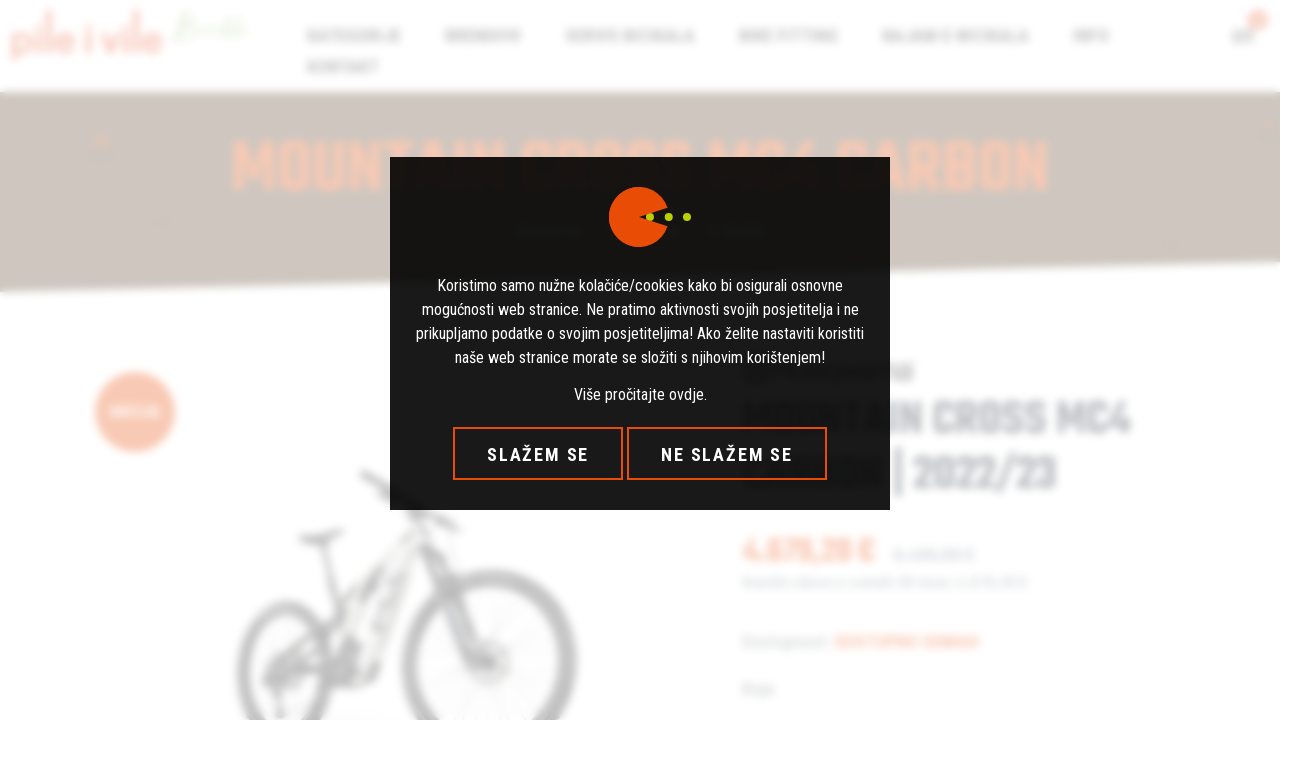

--- FILE ---
content_type: text/html; charset=utf-8
request_url: https://piv-bicikli.hr/hr/kategorije/e-bicikli/mountain-cross-mc4-4000004849
body_size: 51616
content:
<!DOCTYPE html>
<html lang="hr">
<head>
    <meta http-equiv="content-type" content="text/html; charset=utf-8"/>
    <meta name="format-detection" content="telephone=no">
    <meta name="viewport" content="width=device-width, initial-scale=1, shrink-to-fit=no">
    <link rel="shortcut icon" href="/site/templates/img/favicon.ico" type="image/x-icon">
    <title>Mountain Cross MC4 Carbon | Pile i Vile Bicikli</title>
    <meta name="description" content=">"/>
    <meta name="keywords" content=">"/>

    <link rel="stylesheet" type="text/css" href="/site/templates/css/slick.min.css?v=0.01">
    <!--<link rel="stylesheet" type="text/css" href="/site/templates/css/bootstrap-grid.5.0.0-beta.min.css">-->
    <link rel="stylesheet" type="text/css" href="/site/templates/css/bt.css">
    <link rel="stylesheet" type="text/css" href="/site/templates/css/font-awesome.min.css">
    <link rel="stylesheet" type="text/css" href="/site/templates/css/nice-select.css">
    <link rel="stylesheet" type="text/css" href="/site/templates/css/toastr.min.css">
    <link rel="stylesheet" type="text/css" href="/site/templates/css/jquery.fancybox.css">
    <link rel="stylesheet" type="text/css" href="/site/templates/css/animate.css">
    <link rel="stylesheet" type="text/css" href="/site/templates/css/tipsy.css">
    <link rel="stylesheet" type="text/css" href="/site/templates/css/style.css?v=1.23">
    <link rel="stylesheet" type="text/css" href="/site/templates/css/globals.css?v=1.17">
    <!-- Google Tag Manager -->
    <script>(function(w,d,s,l,i){w[l]=w[l]||[];w[l].push({'gtm.start':
                new Date().getTime(),event:'gtm.js'});var f=d.getElementsByTagName(s)[0],
            j=d.createElement(s),dl=l!='dataLayer'?'&l='+l:'';j.async=true;j.src=
            'https://www.googletagmanager.com/gtm.js?id='+i+dl;f.parentNode.insertBefore(j,f);
        })(window,document,'script','dataLayer','GTM-PLSFWBB');</script>
    <!-- End Google Tag Manager -->

</head>
<body id="home" class="inner-scroll">
<!-- Google Tag Manager (noscript) -->
<noscript><iframe src="https://www.googletagmanager.com/ns.html?id=GTM-PLSFWBB" height="0" width="0" style="display:none;visibility:hidden"></iframe></noscript>
<!-- End Google Tag Manager (noscript) -->

<div class="preloader-cover">
    <div class="preloader">
        <span></span>
        <span></span>
        <span></span>
        <span></span>
    </div>
</div>

<!-- Side slide menu -->
<div class="offcanvas offcanvas-start" tabindex="-1" id="offcanvasMenu" aria-labelledby="offcanvasMenuLabel">
    <div class="offcanvas-header">
        <img src="/site/templates/img/piv-bicikli-logo.svg" class="sidemenu-logo"  alt="Pile i Vile Bicikli">
        <button type="button" class="btn-close text-reset" data-bs-dismiss="offcanvas" aria-label="Close"></button>
    </div>
    <div class="offcanvas-body ptn">
        <nav class="main-menu mt10">
            <ul>
                <li><a href="/">Naslovna</a></li>
                                                            <li class="has-children">
                            <a class="">Kategorije</a>
                            <ul class="first-level">
                                                                                                            <li>
                                            <a class="" href="/hr/kategorije/bicikli/">Brdski Bicikli</a>
                                        </li>
                                                                                                                                                <li>
                                            <a class="" href="/hr/kategorije/cestovni-bicikli/">Cestovni Bicikli</a>
                                        </li>
                                                                                                                                                <li>
                                            <a class="active" href="/hr/kategorije/e-bicikli/">E-Bicikli</a>
                                        </li>
                                                                                                                                                <li>
                                            <a class="">Odjeća i oprema</a>
                                            <ul class="second-level">
                                                                                                    <li>
                                                        <a class="" href="/hr/kategorije/odjeca-i-obuca/husqvarna-odjeca/">Husqvarna Odjeća</a>
                                                    </li>
                                                                                                    <li>
                                                        <a class="" href="/hr/kategorije/odjeca-i-obuca/husqvarna-oprema/">Husqvarna Oprema</a>
                                                    </li>
                                                                                                    <li>
                                                        <a class="" href="/hr/kategorije/odjeca-i-obuca/raymon-odjeca/">Raymon odjeća</a>
                                                    </li>
                                                                                                    <li>
                                                        <a class="" href="/hr/kategorije/odjeca-i-obuca/dijelovi-za-bicikle/">Dijelovi za bicikle</a>
                                                    </li>
                                                                                            </ul>
                                        </li>
                                                                                                </ul>
                        </li>
                                                                                <li class="has-children">
                            <a class="">Brendovi</a>
                            <ul class="first-level">
                                                                                                            <li>
                                            <a class="" href="/hr/brendovi/husqvarna-bicycles/">Husqvarna</a>
                                        </li>
                                                                                                                                                <li>
                                            <a class="" href="/hr/brendovi/gasgas/">GasGas</a>
                                        </li>
                                                                                                                                                <li>
                                            <a class="" href="/hr/brendovi/r-raymon/">Raymon</a>
                                        </li>
                                                                                                                                                <li>
                                            <a class="" href="/hr/brendovi/felt/">FELT</a>
                                        </li>
                                                                                                                                                <li>
                                            <a class="" href="/hr/brendovi/hope-tech/">HOPE Tech</a>
                                        </li>
                                                                                                                                                <li>
                                            <a class="" href="/hr/brendovi/sixpack/">Sixpack Racing</a>
                                        </li>
                                                                                                </ul>
                        </li>
                                                                                <li><a class="" href="/hr/servis/">Servis bicikala</a></li>
                                                                                <li><a class="" href="/hr/bike-fitting/">Bike Fitting</a></li>
                                                                                <li><a class="" href="/hr/najam/">Najam E-bicikala</a></li>
                                                                                <li class="has-children">
                            <a class="">Info</a>
                            <ul class="first-level">
                                                                                                            <li>
                                            <a class="" href="/hr/info/o-nama/">O nama</a>
                                        </li>
                                                                                                                                                <li>
                                            <a class="" href="/hr/info/uvjeti/">Uvjeti plaćanja</a>
                                        </li>
                                                                                                                                                <li>
                                            <a class="" href="/hr/info/privatnost/">Privatnost</a>
                                        </li>
                                                                                                </ul>
                        </li>
                                                                                <li><a class="" href="/hr/kontakt/">Kontakt</a></li>
                                                </ul>
    </div>
</div>


<header class="header">

    <div class="header-menu">
        <div class="container-fluid">
            <a class="nav-icon" data-bs-toggle="offcanvas" href="#offcanvasMenu" role="button" aria-controls="offcanvasMenu">
                <span></span>
                <span></span>
                <span></span>
                <span></span>
            </a>
            <div class="header-inner">
                <a href="/" class="logo"><img src="/site/templates/img/piv-bicikli-logo.svg" class="header-logo"  alt="Pile i Vile Bicikli"></a>

                <nav id="navigation">
                    <ul id="responsive">
                                                                                    <li>
                                    <a class="main-item-2">Kategorije</a>
                                    <ul class="dropdown-nav">
                                                                                                                                    <li>
                                                    <a href="/hr/kategorije/bicikli/">Brdski Bicikli</a>
                                                </li>
                                                                                                                                                                                <li>
                                                    <a href="/hr/kategorije/cestovni-bicikli/">Cestovni Bicikli</a>
                                                </li>
                                                                                                                                                                                <li>
                                                    <a href="/hr/kategorije/e-bicikli/">E-Bicikli</a>
                                                </li>
                                                                                                                                                                                <li>
                                                    <a>Odjeća i oprema</a>
                                                    <ul class="dropdown-nav">
                                                                                                                    <li>
                                                                <a href="/hr/kategorije/odjeca-i-obuca/husqvarna-odjeca/">Husqvarna Odjeća</a>
                                                            </li>
                                                                                                                    <li>
                                                                <a href="/hr/kategorije/odjeca-i-obuca/husqvarna-oprema/">Husqvarna Oprema</a>
                                                            </li>
                                                                                                                    <li>
                                                                <a href="/hr/kategorije/odjeca-i-obuca/raymon-odjeca/">Raymon odjeća</a>
                                                            </li>
                                                                                                                    <li>
                                                                <a href="/hr/kategorije/odjeca-i-obuca/dijelovi-za-bicikle/">Dijelovi za bicikle</a>
                                                            </li>
                                                                                                            </ul>
                                                </li>
                                                                                                                        </ul>
                                </li>
                                                                                                                <li>
                                    <a class="main-item-2">Brendovi</a>
                                    <ul class="dropdown-nav">
                                                                                                                                    <li>
                                                    <a href="/hr/brendovi/husqvarna-bicycles/">Husqvarna</a>
                                                </li>
                                                                                                                                                                                <li>
                                                    <a href="/hr/brendovi/gasgas/">GasGas</a>
                                                </li>
                                                                                                                                                                                <li>
                                                    <a href="/hr/brendovi/r-raymon/">Raymon</a>
                                                </li>
                                                                                                                                                                                <li>
                                                    <a href="/hr/brendovi/felt/">FELT</a>
                                                </li>
                                                                                                                                                                                <li>
                                                    <a href="/hr/brendovi/hope-tech/">HOPE Tech</a>
                                                </li>
                                                                                                                                                                                <li>
                                                    <a href="/hr/brendovi/sixpack/">Sixpack Racing</a>
                                                </li>
                                                                                                                        </ul>
                                </li>
                                                                                                                <li><a class="main-item-2" href="/hr/servis/">Servis bicikala</a></li>
                                                                                                                <li><a class="main-item-2" href="/hr/bike-fitting/">Bike Fitting</a></li>
                                                                                                                <li><a class="main-item-2" href="/hr/najam/">Najam E-bicikala</a></li>
                                                                                                                <li>
                                    <a class="main-item-2">Info</a>
                                    <ul class="dropdown-nav">
                                                                                                                                    <li>
                                                    <a href="/hr/info/o-nama/">O nama</a>
                                                </li>
                                                                                                                                                                                <li>
                                                    <a href="/hr/info/uvjeti/">Uvjeti plaćanja</a>
                                                </li>
                                                                                                                                                                                <li>
                                                    <a href="/hr/info/privatnost/">Privatnost</a>
                                                </li>
                                                                                                                        </ul>
                                </li>
                                                                                                                <li><a class="main-item-2" href="/hr/kontakt/">Kontakt</a></li>
                                                                        </ul>
                </nav>

                <a title="Usporedba" class="header-compare" href="/hr/usporedba/"><span id="compareNum">0</span></a>
            </div>
        </div>
    </div>
</header>

<section class="s-header-title">
    <div class="container">
        <h1>Mountain Cross MC4 Carbon</h1>
        <ul class="breadcrambs">
                        <li><a class="" href="/">Naslovna</a></li>
                        <li><a class="" href="/hr/kategorije/">Kategorije</a></li>
                        <li><a class="active" href="/hr/kategorije/e-bicikli/">E-Bicikli</a></li>
                    </ul>
    </div>
</section>

<section class="s-single-product">
    <div class="container">
        <div class="row">
            <div class="col-12 col-md-7 position-relative">
                <div class="slider-single-for">
                    <div class="slide-single-for">
                        <a href="/site/assets/files/32839/113008_mountain_cross_mc4.jpg" class="single-for-img" data-fancybox="prod1">
                            <img src="/site/assets/files/32839/pim_piv746507_113008_mountain_cross_mc4.jpg" alt="Mountain Cross MC4 Carbon">
                        </a>
                    </div>
                                            <div class="slide-single-for">
                            <a href="/site/assets/files/32839/113007_mountain_cross_mc4.jpg" class="single-for-img" data-fancybox="prod1">
                                <img src="/site/assets/files/32839/pim_piv746507_113007_mountain_cross_mc4.jpg" alt="Mountain Cross MC4 Carbon">
                            </a>
                        </div>
                                            <div class="slide-single-for">
                            <a href="/site/assets/files/32839/113006_mountain_cross_mc4.jpg" class="single-for-img" data-fancybox="prod1">
                                <img src="/site/assets/files/32839/pim_piv746507_113006_mountain_cross_mc4.jpg" alt="Mountain Cross MC4 Carbon">
                            </a>
                        </div>
                                            <div class="slide-single-for">
                            <a href="/site/assets/files/32839/127901_mountain_cross_4.jpg" class="single-for-img" data-fancybox="prod1">
                                <img src="/site/assets/files/32839/pim_piv746507_127901_mountain_cross_4.jpg" alt="Mountain Cross MC4 Carbon">
                            </a>
                        </div>
                                            <div class="slide-single-for">
                            <a href="/site/assets/files/32839/127907_mountain_cross_4.jpg" class="single-for-img" data-fancybox="prod1">
                                <img src="/site/assets/files/32839/pim_piv746507_127907_mountain_cross_4.jpg" alt="Mountain Cross MC4 Carbon">
                            </a>
                        </div>
                                            <div class="slide-single-for">
                            <a href="/site/assets/files/32839/127913_mountain_cross_4.jpg" class="single-for-img" data-fancybox="prod1">
                                <img src="/site/assets/files/32839/pim_piv746507_127913_mountain_cross_4.jpg" alt="Mountain Cross MC4 Carbon">
                            </a>
                        </div>
                                            <div class="slide-single-for">
                            <a href="/site/assets/files/32839/127919_mountain_cross_4.jpg" class="single-for-img" data-fancybox="prod1">
                                <img src="/site/assets/files/32839/pim_piv746507_127919_mountain_cross_4.jpg" alt="Mountain Cross MC4 Carbon">
                            </a>
                        </div>
                                    </div>
                <div class="slider-single-nav">
                    <div class="slide-single-nav">
                        <div class="single-nav-img">
                            <img src="/site/assets/files/32839/pim_piv200150_113008_mountain_cross_mc4.jpg" alt="img">
                        </div>
                    </div>
                                        <div class="slide-single-nav">
                        <div class="single-nav-img">
                            <img src="/site/assets/files/32839/pim_piv200150_113007_mountain_cross_mc4.jpg" alt="img">
                        </div>
                    </div>
                                        <div class="slide-single-nav">
                        <div class="single-nav-img">
                            <img src="/site/assets/files/32839/pim_piv200150_113006_mountain_cross_mc4.jpg" alt="img">
                        </div>
                    </div>
                                        <div class="slide-single-nav">
                        <div class="single-nav-img">
                            <img src="/site/assets/files/32839/pim_piv200150_127901_mountain_cross_4.jpg" alt="img">
                        </div>
                    </div>
                                        <div class="slide-single-nav">
                        <div class="single-nav-img">
                            <img src="/site/assets/files/32839/pim_piv200150_127907_mountain_cross_4.jpg" alt="img">
                        </div>
                    </div>
                                        <div class="slide-single-nav">
                        <div class="single-nav-img">
                            <img src="/site/assets/files/32839/pim_piv200150_127913_mountain_cross_4.jpg" alt="img">
                        </div>
                    </div>
                                        <div class="slide-single-nav">
                        <div class="single-nav-img">
                            <img src="/site/assets/files/32839/pim_piv200150_127919_mountain_cross_4.jpg" alt="img">
                        </div>
                    </div>
                                    </div>
                <div class="single-product-labels">
                                                                <div class="single-action">AKCIJA</div>
                                    </div>
            </div>
            <div class="col-12 col-md-5 single-shop-left">
                                    <img class="" src="/site/assets/files/27934/husqvarna-1.0x35.png">
                
                <h2 class="title">
                    Mountain Cross MC4 Carbon                                        | <span class="glitch-1" data-text="2022/23">2022/23</span>
                                    </h2>

                <div class="single-price">
                    <div class="new-price">4.679,28 €</div>
                                            <div class="old-price">6.499,00 €</div>
                                                                <div class="lowest-price">Najniža cijena u zadnjih 30 dana: 4.679,28 €</div>
                                    </div>

                <div class="single-availability mb20">
                    <span>Dostupnost:</span>
                    <span class="fw600 available">DOSTUPNO ODMAH</span>                </div>

                                <div class="single-colors mb20">
                    <label>Boja:</label>
                                    </div>
                                                <div class="frame-size">
                    <label>Veličine:</label>
                    <ul>
                                            </ul>
                </div>
                
                <div class="mbn">
                    <!--<a class="btn openInquiryModal" data-url="/hr/usporedba/32839"><span>Pošalji upit <i class="fa fa-question-circle-o"></i></span></a>-->
                    <a class="btn inquiryModal"  data-bs-toggle="modal" data-bs-target="#inquiryModal" data-url="/hr/usporedba/32839"><span>Pošalji upit <i class="fa fa-question-circle-o"></i></span></a>
                    <a class="btn addToCompare" data-url="/hr/usporedba/32839"><span>Usporedi <i class="fa fa-exchange"></i></span></a>
                </div>
            </div>
        </div>
    </div>
</section>

<section class="pb50">
    <div class="container">
        <div class="row">
                                                    <div class="col-lg-12 col-md-12 p30 pb15 border-shadow-gray-10 bg-light-gray product-spec mb30">
                    <h2 class="title fs40 mb20">Specifikacije</h2>
                    <div class="row mb5">
                                            <div class="col-lg-6 col-md-12 fs15 mb15 pb10 border-bottom">
                            <div class="fw600">Br. Artikla:</div>
                            <div>4000004849</div>
                        </div>
                                            <div class="col-lg-6 col-md-12 fs15 mb15 pb10 border-bottom">
                            <div class="fw600">Veličina kotača:</div>
                            <div>29&quot;</div>
                        </div>
                                            <div class="col-lg-6 col-md-12 fs15 mb15 pb10 border-bottom">
                            <div class="fw600">Ručica mjenjača:</div>
                            <div>SRAM GX Eagle, Single Click</div>
                        </div>
                                            <div class="col-lg-6 col-md-12 fs15 mb15 pb10 border-bottom">
                            <div class="fw600">Lanac:</div>
                            <div>SRAM GX Eagle</div>
                        </div>
                                            <div class="col-lg-6 col-md-12 fs15 mb15 pb10 border-bottom">
                            <div class="fw600">Zaslon:</div>
                            <div>Shimano SC-E7000, LCD-Display, ANT, Bluetooth</div>
                        </div>
                                            <div class="col-lg-6 col-md-12 fs15 mb15 pb10 border-bottom">
                            <div class="fw600">Motor:</div>
                            <div>Shimano EP8, DU-EP800, 250 W, 85 Nm</div>
                        </div>
                                            <div class="col-lg-6 col-md-12 fs15 mb15 pb10 border-bottom">
                            <div class="fw600">Kazeta:</div>
                            <div>SRAM PG-1230, 11-50 T</div>
                        </div>
                                            <div class="col-lg-6 col-md-12 fs15 mb15 pb10 border-bottom">
                            <div class="fw600">Okvir:</div>
                            <div>29/27.5&quot;, Carbon, Integrated battery, Boost, New HQV Carbon, 150 mm</div>
                        </div>
                                            <div class="col-lg-6 col-md-12 fs15 mb15 pb10 border-bottom">
                            <div class="fw600">Pogon:</div>
                            <div>Shimano FC-EM900, Aluminum forged, Shimano EP24, 34T</div>
                        </div>
                                            <div class="col-lg-6 col-md-12 fs15 mb15 pb10 border-bottom">
                            <div class="fw600">Kotači:</div>
                            <div>Rim: Ryde Disc35, With eyelets, Tubeless ready / Hub: Husqvarna DA210R, 6-hole</div>
                        </div>
                                            <div class="col-lg-6 col-md-12 fs15 mb15 pb10 border-bottom">
                            <div class="fw600">Stražnji amortizer:</div>
                            <div>RockShox Deluxe Select+, Air, 230x62.5 mm</div>
                        </div>
                                            <div class="col-lg-6 col-md-12 fs15 mb15 pb10 border-bottom">
                            <div class="fw600">Gume:</div>
                            <div>Schwalbe Nobby Nic, Evolution, 65-584, 27.5x2.6, Tubeless ready</div>
                        </div>
                                            <div class="col-lg-6 col-md-12 fs15 mb15 pb10 border-bottom">
                            <div class="fw600">Gripovi:</div>
                            <div>Husqvarna MTB, Lock-on grips</div>
                        </div>
                                            <div class="col-lg-6 col-md-12 fs15 mb15 pb10 border-bottom">
                            <div class="fw600">Stražnji mjenjač:</div>
                            <div>SRAM GX Eagle, 12-S</div>
                        </div>
                                            <div class="col-lg-6 col-md-12 fs15 mb15 pb10 border-bottom">
                            <div class="fw600">Lulica volana i volan:</div>
                            <div>Husqvarna 35, 0 °, Ahead, Husqvarna Riser 35 mm, 780 mm, Sweep: 8 °, Rise: 20 mm</div>
                        </div>
                                            <div class="col-lg-6 col-md-12 fs15 mb15 pb10 border-bottom">
                            <div class="fw600">Cijev sjedala:</div>
                            <div>Husqvarna Pro, 31.6 mm, Dropper post 150mm</div>
                        </div>
                                            <div class="col-lg-6 col-md-12 fs15 mb15 pb10 border-bottom">
                            <div class="fw600">Punjač:</div>
                            <div>Charger S, 4 A</div>
                        </div>
                                            <div class="col-lg-6 col-md-12 fs15 mb15 pb10 border-bottom">
                            <div class="fw600">Prednja vilica:</div>
                            <div>RockShox 35 Gold RL, DebonAir, Air, 150 mm, tapered</div>
                        </div>
                                            <div class="col-lg-6 col-md-12 fs15 mb15 pb10 border-bottom">
                            <div class="fw600">Baterija:</div>
                            <div>Core S3, 720 Wh, 36 V</div>
                        </div>
                                            <div class="col-lg-6 col-md-12 fs15 mb15 pb10 border-bottom">
                            <div class="fw600">Kočnice:</div>
                            <div>SRAM DB8, 4-piston, Hydraulic disc brake</div>
                        </div>
                                            <div class="col-lg-6 col-md-12 fs15 mb15 pb10 border-bottom">
                            <div class="fw600">Dopuštena težina vozača / kg:</div>
                            <div>130 kg</div>
                        </div>
                                            <div class="col-lg-6 col-md-12 fs15 mb15 pb10 border-bottom">
                            <div class="fw600">Napomena:</div>
                            <div>Zbog poteškoča u lancu nabave dijelova, moguče je variranje u komponentama, ne i u kvaliteti.</div>
                        </div>
                                        </div>
                    <span class="bg-img" style="background-image: url('/site/assets/files/32839/113008_mountain_cross_mc4.jpg');"></span>
                </div>
                                        <div class="col-md-12 p15 pb10 bg-light-gray border-shadow-gray-10">
                                            <iframe class="youtube-video" width="100%" height="100%" src="https://www.youtube.com/embed/J2RYq7CeR2c" frameborder="0" allow="accelerometer; autoplay; encrypted-media; gyroscope; picture-in-picture" allowfullscreen></iframe>
                                    </div>
                    </div>
    </div>


    <section class="pt50">
    <div class="container">
        <h2 class="title text-center mb10">Novo</h2>
        <div class="row product-cover">
                            <div class="col-sm-6 col-lg-4">
                    <div class="product-item">
                        <ul class="product-icon-top">
                            <li><a class="addToCompare" data-tt="true" title="Usporedba" data-url="/hr/usporedba/33039"><i class="fa fa-exchange" aria-hidden="true"></i></a></li>
                        </ul>
                                                    <div class="product-brend-logo ml20">
                                <img class="" src="/site/assets/files/28222/raymon-1.0x25.png">
                            </div>
                                                                                                <a href="/hr/kategorije/e-bicikli/territ-pro-7402602270" class="product-img">
                            <img class="rx-lazy" src="/site/assets/files/33039/pim_piv422281_ray_territ_pro_star-black-stealth_front.jpg" data-src="/site/assets/files/33039/pim_piv422281_ray_territ_pro_star-black-stealth_front.jpg" alt="Territ Pro">
                        </a>
                        <div class="product-item-cover mt15">
                            <div class="price-cover">
                                <div class="new-price">1.699,00 €</div>
                                                                                            </div>
                            <h6 class="prod-title"><a href="/hr/kategorije/e-bicikli/territ-pro-7402602270">Territ Pro</a></h6>
                        </div>
                    </div>
                </div>
                            <div class="col-sm-6 col-lg-4">
                    <div class="product-item">
                        <ul class="product-icon-top">
                            <li><a class="addToCompare" data-tt="true" title="Usporedba" data-url="/hr/usporedba/33038"><i class="fa fa-exchange" aria-hidden="true"></i></a></li>
                        </ul>
                                                    <div class="product-brend-logo ml20">
                                <img class="" src="/site/assets/files/28222/raymon-1.0x25.png">
                            </div>
                                                                                                <a href="/hr/kategorije/e-bicikli/territ-pro-7402602350-1" class="product-img">
                            <img class="rx-lazy" src="/site/assets/files/33038/pim_piv422281_ray_territ_pro_palemauve_saltwhite_front.jpg" data-src="/site/assets/files/33038/pim_piv422281_ray_territ_pro_palemauve_saltwhite_front.jpg" alt="Territ Pro">
                        </a>
                        <div class="product-item-cover mt15">
                            <div class="price-cover">
                                <div class="new-price">1.699,00 €</div>
                                                                                            </div>
                            <h6 class="prod-title"><a href="/hr/kategorije/e-bicikli/territ-pro-7402602350-1">Territ Pro</a></h6>
                        </div>
                    </div>
                </div>
                            <div class="col-sm-6 col-lg-4">
                    <div class="product-item">
                        <ul class="product-icon-top">
                            <li><a class="addToCompare" data-tt="true" title="Usporedba" data-url="/hr/usporedba/33037"><i class="fa fa-exchange" aria-hidden="true"></i></a></li>
                        </ul>
                                                    <div class="product-brend-logo ml20">
                                <img class="" src="/site/assets/files/28222/raymon-1.0x25.png">
                            </div>
                                                                                                <a href="/hr/kategorije/e-bicikli/territ-pro-7402602350" class="product-img">
                            <img class="rx-lazy" src="/site/assets/files/33037/pim_piv422281_ray_territ_pro_palemauve_saltwhite_front.jpg" data-src="/site/assets/files/33037/pim_piv422281_ray_territ_pro_palemauve_saltwhite_front.jpg" alt="Territ Pro">
                        </a>
                        <div class="product-item-cover mt15">
                            <div class="price-cover">
                                <div class="new-price">1.699,00 €</div>
                                                                                            </div>
                            <h6 class="prod-title"><a href="/hr/kategorije/e-bicikli/territ-pro-7402602350">Territ Pro</a></h6>
                        </div>
                    </div>
                </div>
                    </div>
    </div>
</section>

    <div class="modal fade" id="inquiryModal" tabindex="-1" aria-labelledby="inquiryModalLabel" aria-hidden="true">
        <div class="modal-dialog">
            <div class="modal-content">
                <div class="modal-header">
                    <h5 class="modal-title" id="inquiryModalLabel">Pošalji upit za Mountain Cross MC4 Carbon | 2022/23</h5>
                    <button type="button" class="btn-close" data-bs-dismiss="modal" aria-label="Close"></button>
                </div>
                <div class="modal-body">
                    <div class="row">
                        <input type="hidden" name="product_title" id="product_title" value="32839 Mountain Cross MC4 Carbon | 2022/23">
                        <div class="col-lg-6 mb20">
                            <input class="inquiry-field" id="name" type="text" name="name" placeholder="Ime i prezime...">
                        </div>
                        <div class="col-lg-6 mb20">
                            <input class="inquiry-field" id="email" type="text" name="email" placeholder="Email...">
                        </div>
                        <div class="col-lg-12 mb20">
                            <textarea class="inquiry-field" id="msg" name="msg" placeholder="Što vas zanima..."></textarea>
                        </div>
                        <div class="col-lg-12">
                            <div class="checkbox-cover">
                                <input type="checkbox" id="gdpr" name="gdpr" value="1">
                                <p>Molimo potvrdite privolu za korištenje unešenih podataka u svrhu odgovora na vaš upit.</p>
                            </div>
                        </div>
                    </div>
                </div>
                <div class="modal-footer">
                    <button type="button" class="btn" data-bs-dismiss="modal">Zatvori</button>
                    <a class="btn" id="sendInquiry" data-url="/hr/kategorije/e-bicikli/mountain-cross-mc4-4000004849"><span>Pošalji <i class="fa fa-send"></i></span></a>
                </div>
            </div>
        </div>
    </div>



</section>



<script type="application/ld+json">
    {
      "@context": "https://schema.org/",
      "@type": "Product",
      "name": "Mountain Cross MC4 Carbon",
      "image": [
        "https://piv-bicikli.hr/site/assets/files/32839/pim_piv746507_113008_mountain_cross_mc4.jpg"
       ],
      "description": "",
      "sku": "4000004849",
      "mpn": "4000004849",
      "ean": "4000004849",
      "brand": {
        "@type": "Brand",
        "name": "Husqvarna"
      },
      "aggregateRating": {
        "@type": "AggregateRating",
        "ratingValue": "5",
        "reviewCount": "1"
      },
      "offers": {
        "@type": "Offer",
        "url": "https://piv-bicikli.hr/hr/kategorije/e-bicikli/mountain-cross-mc4-4000004849",
        "priceCurrency": "EUR",
        "price": "4679.28",
        "priceValidUntil": "2026-02-23",
        "itemCondition": "https://schema.org/NewCondition",
        "availability": "https://schema.org/PreOrder"
      }
    }
</script><footer>
    <div class="container">
        <div class="row footer-item-cover">
            <div class="col-md-4 col-lg-5 footer-logo">
                <img src="/site/templates/img/piv-bicikli-logo.svg" alt="Pile i Vile Bicikli">
                <div class="footer-autor mb15"><i class="fa fa-envelope" aria-hidden="true"></i> &nbsp; <a href="mailto:bicikli@drezga.hr">bicikli@drezga.hr</a></div>
                <div class="footer-autor mb20"><i class="fa fa-phone" aria-hidden="true"></i> &nbsp; <a href="tel:+385 1 3335 319">+385 1 3335 319</a></div>
                                <ul class="footer-soc social-list">
                                            <li><a target="_blank" href="https://www.facebook.com/pivbicikli"><i class="fa fa-facebook" aria-hidden="true"></i></a></li>
                                                                                    <li><a target="_blank" href="https://www.instagram.com/piv_bicikli"><i class="fa fa-instagram" aria-hidden="true"></i></a></li>
                                                        </ul>
                            </div>

            <div class="col-md-8 col-lg-7">
                <div class="row">
                                                                        <div class="col-md-12 mb30">
                                <h6>Kategorije</h6>

                                <ul class="footer-menu">
                                                                            <li>
                                            <a href="/hr/kategorije/bicikli/">
                                                                                                    Brdski Bicikli                                                                                            </a>
                                        </li>
                                                                            <li>
                                            <a href="/hr/kategorije/cestovni-bicikli/">
                                                                                                    Cestovni Bicikli                                                                                            </a>
                                        </li>
                                                                            <li>
                                            <a href="/hr/kategorije/e-bicikli/">
                                                                                                    E-Bicikli                                                                                            </a>
                                        </li>
                                                                            <li>
                                            <a href="/hr/kategorije/odjeca-i-obuca/">
                                                                                                    Odjeća i oprema                                                                                            </a>
                                        </li>
                                                                    </ul>
                            </div>
                                                                                                <div class="col-md-12 mb30">
                                <h6>Brendovi</h6>

                                <ul class="footer-menu">
                                                                            <li>
                                            <a href="/hr/brendovi/husqvarna-bicycles/">
                                                                                                    <img src="/site/assets/files/27934/husqvarna-1.0x50.png" alt=" Husqvarna"/>
                                                                                            </a>
                                        </li>
                                                                            <li>
                                            <a href="/hr/brendovi/gasgas/">
                                                                                                    <img src="/site/assets/files/32757/gasgas-1.0x50.png" alt=" GasGas"/>
                                                                                            </a>
                                        </li>
                                                                            <li>
                                            <a href="/hr/brendovi/r-raymon/">
                                                                                                    <img src="/site/assets/files/28222/raymon-1.0x50.png" alt=" Raymon"/>
                                                                                            </a>
                                        </li>
                                                                            <li>
                                            <a href="/hr/brendovi/felt/">
                                                                                                    <img src="/site/assets/files/32615/felt-1.0x50.png" alt=" FELT"/>
                                                                                            </a>
                                        </li>
                                                                            <li>
                                            <a href="/hr/brendovi/hope-tech/">
                                                                                                    <img src="/site/assets/files/32291/hope.0x50.png" alt=" HOPE Tech"/>
                                                                                            </a>
                                        </li>
                                                                            <li>
                                            <a href="/hr/brendovi/sixpack/">
                                                                                                    <img src="/site/assets/files/32977/sixpack-racing-gmbh-vector-logo.0x50.jpg" alt=" Sixpack Racing"/>
                                                                                            </a>
                                        </li>
                                                                    </ul>
                            </div>
                                                                                                <div class="col-md-12 mb30">
                                <h6>Info</h6>

                                <ul class="footer-menu">
                                                                            <li>
                                            <a href="/hr/info/o-nama/">
                                                                                                    O nama                                                                                            </a>
                                        </li>
                                                                            <li>
                                            <a href="/hr/info/uvjeti/">
                                                                                                    Uvjeti plaćanja                                                                                            </a>
                                        </li>
                                                                            <li>
                                            <a href="/hr/info/privatnost/">
                                                                                                    Privatnost                                                                                            </a>
                                        </li>
                                                                    </ul>
                            </div>
                                                            </div>
            </div>
        </div>
        <div class="footer-bottom">
            <div class="footer-copyright">© 2026. Drezga d.o.o.</div>
        </div>
    </div>
</footer>

<a class="to-top" href="#home">
    <i class="fa fa-angle-double-up" aria-hidden="true"></i>
</a>

<div class="euconsent">
    <div class="cookieconsent">
        <img src="/site/templates/img/cookie_eater.svg" />
        <p class="fs16">
            Koristimo samo nužne kolačiće/cookies kako bi osigurali osnovne mogućnosti web stranice. Ne pratimo aktivnosti svojih posjetitelja i ne prikupljamo podatke o svojim posjetiteljima! Ako želite nastaviti koristiti naše web stranice morate se složiti s njihovim korištenjem!
        </p>
        <p class="mb20 mt10">
            <a href="/hr/info/privatnost/">Više pročitajte ovdje.</a>
        </p>
        <a id="cookieAgree" class="btn fs18"><span>SLAŽEM SE</span></a>
        <a id="cookieNotAgree" class="btn fs18 fs18"><span>NE SLAŽEM SE</span></a>
    </div>
</div>

<script type="application/ld+json">
    {
        "@context": "http://schema.org",
        "@type": "Organization",
        "url": "https://piv-bicikli.hr/",
        "email": "bicikli@drezga.hr",
        "telephone": "+385 1 3335 319"
    }
</script>
<script type="application/ld+json">
{
    "@context":"https://schema.org",
    "@type":"WebSite",
    "url":"https://piv-bicikli.hr/"
}
</script>

<script src="/site/templates/js/jquery-2.2.4.min.js"></script>
<script src="/site/templates/js/bt.js"></script>
<script src="/site/templates/js/slick.min.js"></script>
<script src="/site/templates/js/jquery-ui.js"></script>
<script src="/site/templates/js/jquery.cookie.js"></script>
<script src="/site/templates/js/jquery.nice-select.js"></script>
<script src="/site/templates/js/jquery.tipsy.js"></script>
<script src="/site/templates/js/wow.js"></script>
<script src="/site/templates/js/rx-lazy.js"></script>
<script src="/site/templates/js/toastr.min.js"></script>
<script src="/site/templates/js/jquery.fancybox.js"></script>
<script src="/site/templates/js/scripts.js?v=1.16"></script>
<script src="/site/templates/js/main.js?v=1.17"></script>
</body>
</html>

--- FILE ---
content_type: text/css
request_url: https://piv-bicikli.hr/site/templates/css/nice-select.css
body_size: 3017
content:
.nice-select {
  width: 140px;
  -webkit-tap-highlight-color: transparent;
  background-color: #fff;
  border-radius: 5px;
  border: solid 1px #ebedec;
  box-sizing: border-box;
  clear: both;
  cursor: pointer;
  display: block;
  font-family: inherit;
  font-size: 15px;
  font-weight: normal;
  height: 50px;
  line-height: 48px;
  outline: none;
  padding-left: 27px;
  padding-right: 30px;
  position: relative;
  -webkit-transition: all 0.2s ease-in-out;
  transition: all 0.2s ease-in-out;
  user-select: none;
  white-space: nowrap;
  color: #65696C;
  text-align: right !important;
}
.nice-select:hover {
  border-color: #ebedec; 
}
.nice-select:active, .nice-select.open, .nice-select:focus {
  border-color: #ebedec; 
}
.nice-select:after {
  border-bottom: 2px solid #9ca4ab;
  border-right: 2px solid #9ca4ab;
  content: '';
  display: block;
  height: 7px;
  width: 7px; 
  margin-top: -5px;
  pointer-events: none;
  position: absolute;
  right: 17px;
  top: 50%;
  transform-origin: 66% 66%;
  transform: rotate(45deg);
  transition: all 0.15s ease-in-out;
}
.nice-select.open:after {
  -webkit-transform: rotate(-135deg);
  -ms-transform: rotate(-135deg);
  transform: rotate(-135deg); 
}
.nice-select.open .list {
  opacity: 1;
  pointer-events: auto;
  transform: scale(1) translateY(0); 
}
.nice-select.disabled {
  border-color: #ededed;
  color: #999;
  pointer-events: none; 
}
.nice-select.disabled:after {
  border-color: #cccccc; 
}
.nice-select.wide {
  width: 100%; 
}
.nice-select.wide .list {
  left: 0 !important;
  right: 0 !important; 
}
.nice-select.right {
  float: right; 
}
.nice-select.right .list {
  left: auto;
  right: 0; 
}
.nice-select.small {
  font-size: 12px;
  height: 36px;
  line-height: 34px; 
}
.nice-select.small:after {
  height: 4px;
  width: 4px; 
}
.nice-select.small .option {
  line-height: 34px;
  min-height: 34px; 
}
.nice-select .list {
  width: 100%;
  background-color: #fff;
  border-radius: 5px;
  box-shadow: 0 0 0 1px rgba(68, 68, 68, 0.11);
  box-sizing: border-box;
  margin-top: 4px;
  opacity: 0;
  overflow: hidden;
  padding: 0;
  pointer-events: none;
  position: absolute;
  top: 100%;
  left: 0;
  transform-origin: 50% 0;
  transform: scale(0.75) translateY(-21px);
  transition: all 0.2s cubic-bezier(0.5, 0, 0, 1.25), opacity 0.15s ease-out;
  z-index: 9; 
}
.nice-select .option {
  cursor: pointer;
  font-weight: 400;
  line-height: 40px;
  list-style: none;
  min-height: 40px;
  outline: none;
  padding-left: 27px;
  padding-right: 29px;
  text-align: left;
  -webkit-transition: all 0.2s;
  transition: all 0.2s;
}
.nice-select .option:hover, .nice-select .option.focus, .nice-select .option.selected.focus {
  background-color: #f6f6f6; 
}
.nice-select .option.selected {
  font-weight: bold; 
}
.nice-select .option.disabled {
  background-color: transparent;
  color: #999;
  cursor: default; 
}
.no-csspointerevents .nice-select .list {
  display: none; 
}
.no-csspointerevents .nice-select.open .list {
  display: block; 
}


--- FILE ---
content_type: text/css
request_url: https://piv-bicikli.hr/site/templates/css/tipsy.css
body_size: 1575
content:
.tipsy {
    position: absolute;
    top: 0;
    left: 0;
    padding: 6px 8px;
    font-family: sans-serif;
    font-size: 14px;
    line-height: normal;
    color: white;
    -webkit-border-radius: 3px;
    border-radius: 3px;
    background-color: #E84C05;
    z-index: 99999;
}

.tipsy:before {
    position: absolute;
    bottom: -5px;
    left: 5px;
    display: inline-block;
    content: '';
    border-right: 5px solid transparent;
    border-top: 5px solid #E84C05;
    border-bottom: 0 solid #E84C05;
    border-left: 5px solid transparent;
}

.tipsy.arrow-top:before {
    bottom: auto;
    top: -5px;
    border-top-width: 0;
    border-bottom-width: 5px;
}

.tipsy.arrow-bottom:before {
    bottom: -5px;
    top: auto;
    border-top-width: 5px;
    border-bottom-width: 0;
}

.tipsy.arrow-left:before {
    left: 5px;
    right: auto;
}

.tipsy.arrow-center:before {
    left: 50%;
    right: auto;
    margin-left: -5px;
}

.tipsy.arrow-right:before {
    right: 5px;
    left: auto;
}

.tipsy.arrow-side-left:before {
    top: 50%;
    bottom: auto;
    left: 0;
    right: auto;
    margin-top: -5px;
    margin-left: -5px;
    border-right-color: rgba(0,0,0,0.75);
    border-top: 5px solid transparent;
    border-bottom: 5px solid transparent;
    border-left: 0;
}

.tipsy.arrow-side-right:before {
    top: 50%;
    bottom: auto;
    right: 0;
    left: auto;
    margin-top: -5px;
    margin-right: -5px;
    border-left-color: rgba(0,0,0,0.75);
    border-top: 5px solid transparent;
    border-bottom: 5px solid transparent;
    border-right: 0;
}


--- FILE ---
content_type: text/css
request_url: https://piv-bicikli.hr/site/templates/css/style.css?v=1.23
body_size: 221693
content:
@import url("https://fonts.googleapis.com/css?family=Teko:400,600,700&amp;display=swap");
@import url("https://fonts.googleapis.com/css?family=Roboto+Condensed:400,400i,700&amp;display=swap");

html, body, div, span, applet, object, iframe, h1, h2, h3, h4, h5, h6, p, blockquote, pre, a, abbr, acronym, address, big, cite, code, del, dfn, em, img, ins, kbd, q, s, samp, small, strike, strong, sub, sup, tt, var, b, u, i, center, dl, dt, dd, ol, ul, li, fieldset, form, label, legend, table, caption, tbody, tfoot, thead, tr, th, td, article, aside, canvas, details, embed, figure, figcaption, footer, header, hgroup, menu, nav, output, ruby, section, summary, time, mark, audio, video {
    margin: 0;
    padding: 0;
    border: 0;
    font: inherit;
    font-size: 100%;
    vertical-align: baseline
}

html {
    line-height: 1
}

ol, ul {
    list-style: none
}

table {
    border-collapse: collapse;
    border-spacing: 0
}

th, td {
    text-align: left;
    font-weight: normal;
    vertical-align: middle
}

a img {
    border: none
}

article, aside, details, figcaption, figure, footer, header, hgroup, main, menu, nav, section, summary {
    display: block
}

strong, b {
    font-weight: bold
}

html {
    -webkit-text-size-adjust: 100%;
    -ms-text-size-adjust: 100%
}

* {
    -webkit-box-sizing: border-box;
    box-sizing: border-box;
    outline: none !important;
    -webkit-tap-highlight-color: transparent
}

*:before, *:after {
    -webkit-box-sizing: border-box;
    box-sizing: border-box
}

*::-moz-selection {
    background: rgba(255, 217, 16, 0.6);
    color: #192330
}

*::selection {
    background: rgba(255, 217, 16, 0.6);
    color: #192330
}

html {
    -webkit-text-size-adjust: 100%;
    -ms-text-size-adjust: 100%
}

body {
    color: #535b65;
    line-height: 1.5;
    font-size: 18px;
    font-family: "Roboto Condensed", sans-serif;
    min-width: 320px;
    background-color: #fff;
    overflow-x: hidden;
    position: relative
}

.hide {
    display: none
}

button, input[type="button"], input[type="submit"] {
    -webkit-appearance: button;
    cursor: pointer;
    font-family: "Roboto Condensed", sans-serif
}

button[disabled], html input[disabled] {
    cursor: default
}

button::-moz-focus-inner, input::-moz-focus-inner {
    padding: 0;
    border: 0
}

h1, h2, h3, h4, h5, h6 {
    font-family: "Teko", sans-serif;
    color: #192330;
    font-weight: 600;
    line-height: 0.85em;
    letter-spacing: 0;
    text-transform: uppercase;
    line-height: 1.1;
}

h1 a, h2 a, h3 a, h4 a, h5 a, h6 a {
    color: #192330
}

h3, h4, h5, h6 {
    text-transform: none;
}

.home-dark h1, .home-dark h2, .home-dark h3, .home-dark h4, .home-dark h5, .home-dark h6 {
    font-style: normal;
    color: #fff
}

.home-dark h1 a, .home-dark h2 a, .home-dark h3 a, .home-dark h4 a, .home-dark h5 a, .home-dark h6 a {
    color: #fff
}

.home-dark h1 a:hover, .home-dark h2 a:hover, .home-dark h3 a:hover, .home-dark h4 a:hover, .home-dark h5 a:hover, .home-dark h6 a:hover {
    color: #23c050
}

.home-dark .social-list li a:hover i {
    color: #23c050
}

h1 a:hover, h2 a:hover, h3 a:hover, h4 a:hover, h5 a:hover, h6 a:hover {
    color: #E84C05;
    text-decoration: none
}

h1 {
    font-size: 76px
}

h2 {
    font-size: 50px
}

h3 {
    font-size: 42px
}

h4 {
    font-size: 36px
}

h5 {
    font-size: 24px
}

h6 {
    font-size: 18px
}

.post-content p{
    line-height: 30px;
    margin-bottom: 10px;
}
.post-content img{
    width: 100% !important;
    border-radius: 4px;
}
.post-content em{
    font-style: italic;
}
.post-content h2, .post-content h3, .post-content h4, .post-content h5, .post-content h6{
    margin-top: 30px;
}

a {
    text-decoration: none;
    color: #535b65;
    -webkit-transition: .35s ease;
    transition: .35s ease;
    cursor: pointer;
}

a:hover {
    color: #E84C05
}

i {
    color: #9ca4ab;
    -webkit-transition: .35s ease;
    transition: .35s ease
}

@media (max-width: 1199px) {
    h1 {
        font-size: 50px
    }

    h2 {
        font-size: 40px
    }

    h3 {
        font-size: 32px
    }

    h4 {
        font-size: 28px
    }

    h5 {
        font-size: 22px
    }

    h6 {
        font-size: 16px
    }

    body {
        font-size: 16px
    }
}

@media (max-width: 767px) {
    h1 {
        font-size: 40px
    }

    h2 {
        font-size: 30px
    }

    h3 {
        font-size: 26px
    }

    h4 {
        font-size: 22px
    }

    h5 {
        font-size: 20px
    }
}

body {
    overflow: hidden
}

body.page-loaded {
    overflow: auto;
    overflow-x: hidden
}

body.page-loaded .preloader-cover {
    -webkit-transition: 0.8s cubic-bezier(0.65, 0.05, 0.36, 1) 0.3s;
    transition: 0.8s cubic-bezier(0.65, 0.05, 0.36, 1) 0.3s;
    opacity: 0;
    pointer-events: none
}

.home-dark .preloader-cover {
    background-color: #161616
}

.preloader-cover {
    z-index: 9999999;
    position: fixed;
    top: 0;
    left: 0;
    width: 100%;
    height: 100%;
    background-color: #fff;
    opacity: 1
}

@-webkit-keyframes loader {
    0%, 10%, 100% {
        width: 80px;
        height: 80px
    }
    65% {
        width: 150px;
        height: 150px
    }
}

@keyframes loader {
    0%, 10%, 100% {
        width: 80px;
        height: 80px
    }
    65% {
        width: 150px;
        height: 150px
    }
}

@-webkit-keyframes loaderBlock {
    0%, 30% {
        -webkit-transform: rotate(0);
        transform: rotate(0)
    }
    55% {
        background-color: #BBCF00
    }
    100% {
        -webkit-transform: rotate(90deg);
        transform: rotate(90deg)
    }
}

@keyframes loaderBlock {
    0%, 30% {
        -webkit-transform: rotate(0);
        transform: rotate(0)
    }
    55% {
        background-color: #BBCF00
    }
    100% {
        -webkit-transform: rotate(90deg);
        transform: rotate(90deg)
    }
}

@-webkit-keyframes loaderBlockInverse {
    0%, 20% {
        -webkit-transform: rotate(0);
        transform: rotate(0)
    }
    55% {
        background-color: #BBCF00
    }
    100% {
        -webkit-transform: rotate(-90deg);
        transform: rotate(-90deg)
    }
}

@keyframes loaderBlockInverse {
    0%, 20% {
        -webkit-transform: rotate(0);
        transform: rotate(0)
    }
    55% {
        background-color: #BBCF00
    }
    100% {
        -webkit-transform: rotate(-90deg);
        transform: rotate(-90deg)
    }
}

.preloader {
    position: absolute;
    top: 50%;
    left: 50%;
    width: 80px;
    height: 80px;
    -webkit-transform: translate(-50%, -50%) rotate(45deg) translate3d(0, 0, 0);
    transform: translate(-50%, -50%) rotate(45deg) translate3d(0, 0, 0);
    -webkit-animation: loader 1.2s infinite ease-in-out;
    animation: loader 1.2s infinite ease-in-out
}

.preloader span {
    position: absolute;
    display: block;
    width: 40px;
    height: 40px;
    background-color: #BBCF00;
    -webkit-animation: loaderBlock 1.2s infinite ease-in-out both;
    animation: loaderBlock 1.2s infinite ease-in-out both
}

.preloader span:nth-child(1) {
    top: 0;
    left: 0
}

.preloader span:nth-child(2) {
    top: 0;
    right: 0;
    -webkit-animation: loaderBlockInverse 1.2s infinite ease-in-out both;
    animation: loaderBlockInverse 1.2s infinite ease-in-out both
}

.preloader span:nth-child(3) {
    bottom: 0;
    left: 0;
    -webkit-animation: loaderBlockInverse 1.2s infinite ease-in-out both;
    animation: loaderBlockInverse 1.2s infinite ease-in-out both
}

.preloader span:nth-child(4) {
    bottom: 0;
    right: 0
}

header {
    background: #fff;
    min-height: 50px;
    position: relative;
    width: 100%;
    z-index: 10
}

.nav-menu {
    width: 100% !important;
    position: absolute;
    left: -100%;
    top: 100%;
    z-index: 3;
    background: #fff;
    height: calc(100vh - 50px);
    -webkit-transition: .3s ease-in-out;
    transition: .3s ease-in-out;
    opacity: 0;
    padding: 30px 0
}

.nav-menu.active {
    left: 0;
    opacity: 1
}

@media (min-width: 768px) {
    .nav-menu {
        margin-top: 0;
        display: block !important;
        width: auto !important;
        position: relative;
        left: auto;
        top: auto;
        background-color: transparent;
        z-index: 0;
        height: auto;
        opacity: 1;
        padding: 0
    }
}

.nav-list > li {
    position: relative
}

.nav-list > li > a {
    font-size: 18px;
    text-decoration: none;
    padding: 0 15px;
    line-height: 29px;
    position: relative;
    font-weight: 400;
    letter-spacing: 0;
    position: relative;
    text-transform: uppercase;
    display: -webkit-box;
    display: -ms-flexbox;
    display: flex;
    -webkit-box-pack: justify;
    -ms-flex-pack: justify;
    justify-content: space-between;
    -webkit-box-align: center;
    -ms-flex-align: center;
    align-items: center;
    -webkit-transition: all 0.35s ease;
    transition: all 0.35s ease;
    color: #65696C;
    font-family: "Roboto Condensed", sans-serif;
    font-weight: 600;
}

.nav-list > li > a:before {
    display: none
}

.nav-list > li > a i {
    margin-left: 5px;
    font-size: 12px
}

.nav-list > li:hover a, .nav-list > li.active a {
    color: #E84C05
}

.nav-list > li:hover a i, .nav-list > li.active a i {
    color: #E84C05
}

@media (min-width: 768px) {
    .nav-list {
        display: -webkit-box;
        display: -ms-flexbox;
        display: flex;
        -webkit-box-align: center;
        -ms-flex-align: center;
        align-items: center;
        -webkit-box-pack: center;
        -ms-flex-pack: center;
        justify-content: center;
        overflow: visible;
        max-height: none
    }

    .nav-list > li {
        margin-left: 17px
    }

    .nav-list > li:first-child {
        margin-left: 0
    }

    .nav-list > li > a {
        padding: 0 5px
    }

    .nav-list > li > a:before {
        content: '';
        position: absolute;
        display: block;
        top: -27px;
        left: 50%;
        height: 3px;
        width: 0;
        -webkit-transform: translate(-50%, 0);
        transform: translate(-50%, 0);
        background-color: #E84C05;
        -webkit-transition: .35s ease;
        transition: .35s ease
    }

    .nav-list > li > a:hover:before {
        width: 100%
    }
}

.nav-list li.dropdown ul {
    background-color: transparent;
    min-width: 100%;
    display: none;
    padding-left: 0 !important;
    padding-right: 0 !important;
    -webkit-box-shadow: 0px 0px 5px rgba(0, 0, 0, 0.15);
    box-shadow: 0px 0px 5px rgba(0, 0, 0, 0.15)
}

.nav-list li.dropdown ul li {
    text-align: left
}

.nav-list li.dropdown ul li.active a {
    color: #E84C05;
    opacity: 1
}

.nav-list li.dropdown ul li a {
    font-family: "Roboto Condensed", sans-serif;
    text-transform: capitalize;
    letter-spacing: 0;
    text-decoration: none;
    padding: 0px 15px;
    font-size: 18px;
    color: #fff;
    opacity: .5;
    display: inline-block
}

.nav-list li.dropdown ul li a:hover {
    opacity: 1
}

@media (min-width: 768px) {
    .nav-list li.dropdown ul {
        -webkit-box-shadow: 0px 0px 24px rgba(0, 0, 0, 0.15);
        box-shadow: 0px 0px 24px rgba(0, 0, 0, 0.15);
        background-color: #526832;
        padding: 15px 0 !important;
        display: block !important;
        border-radius: 0;
        left: 0;
        position: absolute;
        top: 100%;
        margin-top: 26px;
        min-width: 180px;
        -webkit-transition: all 0.3s ease-in;
        transition: all 0.3s ease-in;
        opacity: 0;
        pointer-events: none;
        -webkit-transform: translateY(30px);
        transform: translateY(30px)
    }

    .nav-list li.active ul {
        pointer-events: auto;
        -webkit-transition-timing-function: ease-out;
        transition-timing-function: ease-out;
        opacity: 1;
        -webkit-transform: translateY(0px);
        transform: translateY(0px)
    }

    .nav-list li.dropdown ul li {
        display: block
    }
}

.nav-btn {
    display: block;
    height: 42px;
    position: absolute;
    right: 0;
    top: 0;
    width: 60px;
    padding: 6px 15px;
    display: block;
    z-index: 4;
    overflow: hidden;
    text-align: right
}

@media (min-width: 768px) {
    .nav-btn {
        display: none
    }
}

.nav-btn span {
    background-color: #192330;
    height: 2px;
    width: 100%;
    display: block;
    margin: 6px 0;
    position: relative;
    -webkit-transition: all 0.4s ease, visibility 0.1s ease;
    transition: all 0.4s ease, visibility 0.1s ease
}

.nav-btn.active span {
    height: 2px;
    -webkit-transform-origin: 0;
    transform-origin: 0
}

.nav-btn.active span:first-child {
    -webkit-transform: rotate(45deg);
    transform: rotate(45deg);
    top: -3px;
    right: -6px
}

.nav-btn.active span:last-child {
    -webkit-transform: rotate(-45deg);
    transform: rotate(-45deg);
    right: -6px;
    top: 2px
}

.nav-btn.active span:nth-child(2) {
    visibility: hidden
}

body.no-scroll {
    overflow: hidden
}


/* Desktop Navigation*/
#navigation {
    position: relative;
}

#navigation ul {
    list-style: none;
    position: relative;
    margin: 0;
    padding: 0
}

#navigation ul a {
    display: block;
    text-decoration: none;
    padding: 5px 0;
}

#navigation ul a.main-item{
    padding: 4px 10px !important;
}
#navigation ul a.main-item-2{
    padding: 4px 20px 4px 10px !important;
}

#navigation ul li {
    position: relative;
    /*float: left;*/
    margin: 0;
    padding: 0;
    display: inline-block;
    font-size: 18px;
    font-weight: 500;
    text-transform: uppercase;
}

#navigation ul li ul {
    opacity: 0;
    visibility: hidden;
    position: absolute;
    top: 100%;
    left: 0px;
    padding: 0;
    z-index: 99999;
}

#navigation ul ul li {
    float: none
}

#navigation ul ul ul {
    top: 0;
    left: 100%;
    margin: 0 0 0 15px
}

#navigation ul ul {
    margin: 0
}

#navigation ul ul ul {
    pointer-events: none
}

#navigation ul ul li:hover > ul {
    pointer-events: all
}

#navigation ul ul:before {
    content: "";
    position: absolute;
    left: 0;
    top: -10px;
    background: transparent;
    width: 100%;
    height: 10px
}

#navigation ul ul ul:after {
    content: "";
    position: absolute;
    width: 15px;
    height: 100%;
    left: -15px;
    top: 0;
    opacity: 0
}

#navigation ul li:hover > ul {
    opacity: 1;
    visibility: visible;
    pointer-events: all
}

#navigation ul li a:after, #navigation ul ul li a:after {
    font-family: FontAwesome;
    content: '\f107';
    opacity: 1;
    font-size: 16px;
    transition: .2s;
    line-height: 15px;
    width: 15px;
    height: 15px;
    background-color: transparent;
    color: #fff;
    display: inline-block;
    border-radius: 3px;
    text-indent: 0;
    top: 7px;
    right: 0;
    position: absolute;
}

#navigation ul ul.dropdown-nav ul.dropdown-nav li:hover a:after, #navigation ul ul.dropdown-nav li:hover a:after, #navigation ul li:hover a:after {
    color: var(--second-color);
}

#navigation ul ul.dropdown-nav ul.dropdown-nav li a:after {
    background-color: #f0f0f0;
    color: #a8a8a8;
    opacity: 1
}

#navigation ul ul.dropdown-nav ul.dropdown-nav li:hover a:after, #navigation ul ul.dropdown-nav li:hover a:after {
    background: transparent;
    opacity: 1
}

#navigation ul ul.dropdown-nav ul.dropdown-nav li a:after, #navigation ul ul.dropdown-nav li a:after {
    content: '\f105';
    font-family: FontAwesome;
    position: absolute;
    left: auto;
    right: 0px;
    top: 10px;
    background-color: transparent;
    color: #bbb;
    opacity: 1
}

#navigation ul li a.current {
    color: #66676b
}

#navigation ul li a.current:after {
    color: #66676b;
    background: transparent;
    opacity: .8
}

#navigation ul li a:only-child:after, #navigation ul ul li a:only-child:after {
    content: '';
    display: none
}

#navigation ul ul li:hover a:after {
    opacity: 1;
    transform: translateX(0)
}

#navigation ul li {
    transition: all .25s;
    margin: 0 5px;
    border-radius: 4px
}

#navigation ul li a, #navigation ul ul li a {
    color: #333;
    cursor: pointer;
    font-weight: 700;
}

#navigation ul a {
    line-height: 23px;
    /*padding: 7px 9px;*/
    border-right: 4px
}

#navigation ul li:hover a {
    color: #e64f25;
}

#navigation ul ul {
    background-color: #ffffff;
    box-shadow: 0 2px 12px 0 rgba(0, 0, 0, .12);
    border-radius: 4px
}

#navigation ul ul li {
    border-radius: 4px
}

#navigation ul ul li:last-child {
    border-bottom: none
}

#navigation ul li:hover ul a, #navigation ul ul a {
    padding: 10px 20px 10px 15px !important;
    line-height: 18px !important;
    text-transform: none;
}

#navigation ul li:hover ul a:only-child, #navigation ul a:only-child {

}

#navigation ul ul:after {
    content: "";
    position: absolute;
    left: 25px;
    top: -5px;
    width: 0;
    height: 0;
    border-left: 5px solid transparent;
    border-right: 5px solid transparent;
    border-bottom: 5px solid #ffffff
}

body #navigation ul ul {
    padding: 0px 0;
    box-sizing: border-box;
    margin-top: 12px
}

body #navigation ul ul ul {
    margin-top: 0
}

#navigation ul ul:before {
    content: ".";
    position: absolute;
    width: 100%;
    height: 12px;
    top: -12px;
    opacity: 0;
    opacity: 0
}

#navigation ul ul ul:before {
    width: calc(100% + 15px);
    left: -15px
}

#navigation ul ul li {
    width: 250px
}

#navigation ul ul li:hover {
    border-radius: 0
}

#navigation ul ul li:first-child {
    border-radius: 4px 4px 0 0
}

#navigation ul ul li:last-child {
    border-radius: 0 0 4px 4px
}

#navigation ul ul {
    opacity: 0;
    visibility: hidden;
    transition: all .25s;
    transform: translate3d(0, 15px, 0)
}

#navigation ul ul ul {
    transform: translate3d(15px, 0, 0)
}

#navigation ul li ul {
    z-index: 10
}

#navigation ul li:hover ul {
    z-index: 20
}

#navigation ul li:hover > ul {
    opacity: 1;
    visibility: visible;
    transform: translate3d(0, 0, 0)
}

#navigation ul ul li {
    margin: 0;
    padding: 0 0px;
    border-radius: 0;
    font-size: 17px;
    border-bottom: 1px solid #f1f1f1;
}

#navigation ul ul.dropdown-nav ul.dropdown-nav ul.dropdown-nav li a, #navigation ul ul.dropdown-nav ul.dropdown-nav li a, #navigation ul ul.dropdown-nav li a {
    transition: .3s;
    color: #111
}
#navigation ul ul.dropdown-nav ul.dropdown-nav ul.dropdown-nav li:hover a, #navigation ul ul.dropdown-nav ul.dropdown-nav li a:hover, #navigation ul ul.dropdown-nav li a:hover {
    transition: .3s;
    color: #e64f25;
}

#navigation ul li a i {
    font-size: 17px;
    position: relative;
    top: 0;
    padding-right: 5px
}

.mobile-styles .mm-listview {
    margin: 0 -20px !important
}

.mobile-styles .mm-listview {
    color: #fff;
    padding: 15px 20px !important;
    background: #222 !important
}

.mobile-styles .mm-listview li a i {
    padding-right: 5px
}

.mobile-styles.mm-panel:before {
    height: 10px !important
}
#navigation ul li ul {
    z-index: 100
}
#navigation ul li:hover ul {
    z-index: 200
}
/* /Navigation */
/* Nav Icon */
.nav-icon {
    width: 30px;
    height: 30px;
    position: relative;
    margin: 10px 0 0 5px;
    -webkit-transform: rotate(0deg);
    -moz-transform: rotate(0deg);
    -o-transform: rotate(0deg);
    transform: rotate(0deg);
    -webkit-transition: .5s ease-in-out;
    -moz-transition: .5s ease-in-out;
    -o-transition: .5s ease-in-out;
    transition: .5s ease-in-out;
    cursor: pointer;
    display: none;
}
.nav-icon span {
    display: block;
    position: absolute;
    height: 2px;
    width: 100%;
    background: #333;
    border-radius: 9px;
    opacity: 1;
    left: 0;
    -webkit-transform: rotate(0deg);
    -moz-transform: rotate(0deg);
    -o-transform: rotate(0deg);
    transform: rotate(0deg);
    -webkit-transition: .25s ease-in-out;
    -moz-transition: .25s ease-in-out;
    -o-transition: .25s ease-in-out;
    transition: .25s ease-in-out;
}
.nav-icon.open span{
    background: #333;
}
.nav-icon span:nth-child(1) {
    top: 6px;
    width: 80%;
}
.nav-icon span:nth-child(2),.nav-icon span:nth-child(3) {
    top: 14px;
    width: 60%;
}
.nav-icon span:nth-child(4) {
    bottom: 6px;
    width: 30%;
}
.nav-icon.open span:nth-child(1) {
    top: 18px;
    width: 0%;
    left: 50%;
}
.nav-icon.open span:nth-child(2) {
    width: 90%;
    -webkit-transform: rotate(45deg);
    -moz-transform: rotate(45deg);
    -o-transform: rotate(45deg);
    transform: rotate(45deg);
}
.nav-icon.open span:nth-child(3) {
    width: 90%;
    -webkit-transform: rotate(-45deg);
    -moz-transform: rotate(-45deg);
    -o-transform: rotate(-45deg);
    transform: rotate(-45deg);
}
.nav-icon.open span:nth-child(4) {
    top: 18px;
    width: 0%;
    left: 50%;
}
/* /Nav Icon */

.logo {
    display: -webkit-box;
    display: -ms-flexbox;
    display: flex
}

.header-dark {
    position: absolute;
    top: 0;
    left: 0;
    width: 100%;
    background-color: transparent
}

.header-dark .top-panel-cover {
    border-color: rgba(255, 255, 255, 0.2)
}

.header-dark .top-panel-cover .icon-right-list li a:hover i {
    color: #23c050
}

.header-dark .top-panel-cover .icon-right-list .header-like span {
    background-color: #23c050;
    color: #fff
}

.header-dark .top-panel-left, .header-dark .top-panel-center, .header-dark .top-panel-right {
    width: 33.33%;
    display: -webkit-box;
    display: -ms-flexbox;
    display: flex
}

.header-dark .top-panel-left .header-cont a {
    color: #9ca4ab
}

.header-dark .top-panel-left .header-cont a i {
    color: #23c050
}

.header-dark .top-panel-left .header-cont a:hover {
    color: #23c050
}

.header-dark .top-panel-center {
    -webkit-box-pack: center;
    -ms-flex-pack: center;
    justify-content: center
}

.header-dark .top-panel-center .logo img {
    display: block;
    max-height: 38px
}

.header-dark .top-panel-right {
    -webkit-box-pack: end;
    -ms-flex-pack: end;
    justify-content: flex-end
}

.header-dark .nav-list > li > a {
    font-size: 14px;
    color: #fff
}

.header-dark .nav-list > li > a i {
    color: #fff
}

.header-dark .nav-list > li > a:before {
    background-color: #23c050
}

.header-dark .nav-list li.dropdown ul li.active a {
    color: #23c050
}

.header-two-search {
    display: -webkit-box;
    display: -ms-flexbox;
    display: flex;
    -webkit-box-pack: end;
    -ms-flex-pack: end;
    justify-content: flex-end;
    position: relative
}

.header-two-search form.subscribe-form {
    -webkit-transition: .3s ease;
    transition: .3s ease;
    opacity: 0;
    z-index: -1;
    min-width: 0;
    width: 0;
    position: absolute;
    top: 100%;
    right: 0;
    margin-top: 17px;
    overflow: hidden;
    pointer-events: none
}

.header-two-search form.subscribe-form .inp-form {
    border-color: rgba(255, 255, 255, 0.4);
    color: #fff
}

.header-two-search form.subscribe-form .inp-form:hover, .header-two-search form.subscribe-form .inp-form:focus {
    border-color: #23c050
}

.header-two-search form.subscribe-form .btn-form {
    color: #23c050
}

.header-two-search form.subscribe-form .btn-form:hover {
    color: #f57212
}

.header-two-search.active form.subscribe-form {
    width: 470px;
    min-width: 470px;
    opacity: 1;
    z-index: 2;
    pointer-events: auto
}

.header-two-search .header-search-icon {
    padding: 5px 0;
    width: 44px;
    text-align: right;
    cursor: pointer;
    -webkit-transition: .3s ease;
    transition: .3s ease;
    color: #23c050;
    font-size: 20px
}

.header-two-search .header-search-icon:hover {
    opacity: .6
}

.top-panel {
    margin-bottom: 0
}

.top-panel-cover {
    padding: 15px 0;
    border-bottom: 1px solid #ebedec;
    display: -webkit-box;
    display: -ms-flexbox;
    display: flex;
    -webkit-box-pack: justify;
    -ms-flex-pack: justify;
    justify-content: space-between;
    -webkit-box-align: center;
    -ms-flex-align: center;
    align-items: center
}

.top-panel-cover .icon-right-list {
    display: -webkit-box;
    display: -ms-flexbox;
    display: flex;
    -webkit-box-align: center;
    -ms-flex-align: center;
    align-items: center;
    margin-right: -10px
}

.top-panel-cover .icon-right-list li:first-child a {
    border-left: none
}

.top-panel-cover .icon-right-list li a {
    display: block;
    position: relative;
    padding: 0 10px;
    border-left: 1px solid #ebedec;
    line-height: 17px
}

.top-panel-cover .icon-right-list li a:hover i {
    color: #E84C05
}

.top-panel-cover .icon-right-list .header-like {
    position: relative
}

.top-panel-cover .icon-right-list .header-like span {
    position: absolute;
    top: -4px;
    right: 0;
    text-align: center;
    line-height: 17px;
    width: 17px;
    font-size: 11px;
    padding-left: 1px;
    font-weight: 400;
    text-shadow: 0px 0px 24px rgba(0, 0, 0, 0.15);
    color: #192330;
    border-radius: 50%;
    background-color: #BBCF00
}

.header-cont {
    display: -webkit-box;
    display: -ms-flexbox;
    display: flex;
    -webkit-box-align: center;
    -ms-flex-align: center;
    align-items: center;
    font-size: 16px
}

.header-cont li {
    margin-right: 42px
}

.header-cont li:last-child {
    margin-right: 0
}

.header-cont li a {
    color: #192330
}

.header-cont li a i {
    color: #E84C05
}

.header-cont li a:hover {
    color: #E84C05
}

.header-cont i {
    margin-right: 13px;
    font-size: 17px
}

.header-cont i.fa-phone {
    font-size: 20px;
    -webkit-transform: rotateY(180deg);
    transform: rotateY(180deg);
    position: relative;
    top: 2px
}

.header-menu {
    padding: 15px 0
}

.header-menu .container-fluid {
    display: grid;
    grid-template-columns: 1fr;
}
.header-menu .container-fluid .header-inner{
    display: grid;
    grid-template-columns: 230px 1fr 50px;
    grid-column-gap: 50px;
}
.header-menu .container-fluid .header-inner #navigation{
    margin-top: 10px;
}
.header-compare{
    display: block;
    width: 50px;
    height: 50px;
    position: relative;
}
.header-compare:before{
    content: "\f0ec";
    font-family: FontAwesome;
    position: absolute;
    top: 0;
    left:0;
    width: 50px;
    height: 50px;
    line-height: 50px;
    text-align: center;
    font-size: 22px;
    color: #333;
}
.header-compare #compareNum{
    position: absolute;
    display: block;
    width: 20px;
    height: 20px;
    line-height: 22px;
    text-align: center;
    font-size: 14px;
    font-weight: 600;
    border-radius: 50%;
    background: #e64f25;
    color: #fff;
    top: 0;
    right: 0;
}
@media (max-width: 1064px) {
    .header-menu .container-fluid {
        grid-template-columns: 35px 1fr;
        grid-column-gap: 15px;
    }
    .header-menu .container-fluid .header-inner{
        grid-template-columns: 1fr 50px;
        grid-column-gap: 5px;
    }
    .nav-icon {
        width: 30px;
        height: 30px;
        position: relative;
        margin: 10px 0 0 5px;
        -webkit-transform: rotate(0deg);
        -moz-transform: rotate(0deg);
        -o-transform: rotate(0deg);
        transform: rotate(0deg);
        -webkit-transition: .5s ease-in-out;
        -moz-transition: .5s ease-in-out;
        -o-transition: .5s ease-in-out;
        transition: .5s ease-in-out;
        cursor: pointer;
        display: block;
    }
    .header-menu .container-fluid .header-inner #navigation{
        display: none;
    }
}

.main-menu ul{
    margin: 0;
    padding: 0;
    list-style: none;
}
.main-menu ul div{
    margin: 25px 0 5px 15px;
    font-size: 12px;
    font-weight: 700;
    text-transform: uppercase;
}
.main-menu ul div:first-child{
    margin: 0 0 5px 15px;
}
.main-menu ul li{
    background-color: #fff;
    border-radius: 8px;
    font-size: 20px;
    font-weight: 600;
    margin-bottom: 10px;
    color: #333;
}
.main-menu ul li a{
    display: block;
    position: relative;
    padding: 10px 15px;
    color: #333;
    cursor: pointer;
}
.main-menu ul li a:hover{
    color: #e64f25;
}
.main-menu ul li a.active{
    color: #e64f25;
}
.main-menu ul li.has-children a:before{
    content: "\f107";
    font-family: "FontAwesome";
    font-size: 18px;
    color: #333;
    position: absolute;
    top: 12px;
    right: 10px
}
.main-menu ul li.has-children a.active:before{
    color: #e64f25;
}

.main-menu ul li ul{
    margin: 0;
    padding: 0 10px 5px;
    list-style: none;
    display: none;
}
.main-menu ul li ul li{
    background-color: transparent;
    border-radius: 8px;
    font-size: 18px;
    font-weight: 600;
    margin-bottom: 5px;
    color: #333;
}
.main-menu ul li ul li a{
    display: block;
    padding: 5px 0;
    margin: 0 15px;
    color: #333;
}
.main-menu ul li.has-children ul li a:before{
    content: "";
}
.main-menu ul li ul li a:hover{
    color: #e64f25;
}
.sidemenu-logo{
    height: 40px;
}
.intro-banner{
    height: 300px;
    position: relative;
    background-position: center center;
    background-size: cover;
    background-color: #5a422a;
}
.intro-banner:after {
    content: '';
    position: absolute;
    bottom: -1px;
    left: 0;
    width: 100%;
    height: 30px;
    background-color: #fff;
    z-index: 3;
    -webkit-clip-path: polygon(100% 0, 0 100%, 100% 100%);
    clip-path: polygon(100% 0, 0 100%, 100% 100%);
}
.intro-banner-title {
    position: absolute;
    top: calc(50%);
    left: 0;
    width: 100%;
    text-align: center;
    text-shadow: 3px 3px 0 #e84c05;
}

.main-menu ul li ul li ul{
    margin: 0;
    padding: 0 10px 5px;
    list-style: none;
    display: none;
}

.s-header-title {
    background-color: #5A422A;
    min-height: 200px;
    padding: 30px 0 45px;
    display: -webkit-box;
    display: -ms-flexbox;
    display: flex;
    -webkit-box-align: center;
    -ms-flex-align: center;
    align-items: center;
    text-align: center;
    position: relative;
    overflow: hidden
}

.s-header-title:before {
    content: '';
    position: absolute;
    top: 0;
    left: 0;
    width: 100%;
    height: 100%;
    z-index: 1;
    background-position: center;
    background-size: cover;
    background-repeat: no-repeat;
    background-image: url(../img/bg-effect-header.svg)
}

.s-header-title:after {
    content: '';
    position: absolute;
    bottom: 0;
    left: 0;
    width: 100%;
    height: 30px;
    background-color: #fff;
    z-index: 3;
    -webkit-clip-path: polygon(100% 0, 0 100%, 100% 100%);
    clip-path: polygon(100% 0, 0 100%, 100% 100%)
}

.s-header-title .container {
    position: relative;
    z-index: 2
}

.s-header-title h1 {
    color: #E84C05;
    line-height: 1.2em
}

.breadcrambs {
    display: -webkit-box;
    display: -ms-flexbox;
    display: flex;
    -webkit-box-align: center;
    -ms-flex-align: center;
    align-items: center;
    -webkit-box-pack: center;
    -ms-flex-pack: center;
    justify-content: center;
    white-space: nowrap;
    overflow: hidden;
    color: #fff
}

.breadcrambs li {
    margin-right: 10px
}

.breadcrambs li:after {
    content: '/';
    margin-left: 10px
}

.breadcrambs li:last-child {
    margin-right: 0
}

.breadcrambs li:last-child:after {
    display: none
}

.breadcrambs li a {
    color: #fff
}

.breadcrambs li a:hover {
    color: #E84C05
}

@media (max-width: 1280px) {
    .header-menu {
        padding: 10px 0
    }

    .nav-list > li {
        margin-left: 20px
    }

    .nav-list > li > a:before {
        top: -20px
    }

    .header-cont li {
        margin-right: 30px
    }

    .nav-list li.dropdown ul {
        margin-top: 18px
    }
}

@media (max-width: 1199px) {
    .nav-list > li {
        margin-left: 10px
    }

    .nav-list > li > a {
        font-size: 14px
    }

    .nav-list > li > a i {
        margin-bottom: 0
    }
}

@media (max-width: 991px) {
    .nav-list > li {
        margin-left: 10px
    }

    .nav-list > li > a {
        font-size: 14px
    }

    .logo img {
        /*max-width: 150px*/
    }

    .header-cont i {
        margin-right: 8px
    }

    .top-panel-cover {
        padding: 12px 0
    }

    .nav-list li.dropdown ul {
        min-width: 150px
    }
}

@media (max-width: 767px) {
    .nav-menu {
        overflow-y: auto
    }

    .header-cont {
        display: none
    }

    .nav-list {
        padding-bottom: 30px
    }

    .nav-list > li {
        margin-left: 0
    }

    .nav-list > li:last-child > a {
        margin-bottom: 0
    }

    .nav-list > li > a {
        font-size: 18px;
        line-height: 32px;
        margin-bottom: 5px
    }

    .nav-list > li > a i {
        font-size: 16px;
        margin-bottom: 6px
    }

    .nav-list li.dropdown ul {
        width: 100% !important;
        padding: 10px 0;
        margin-top: 0;
        margin-bottom: 8px
    }

    .nav-list li.dropdown ul li {
        text-align: left
    }

    .header-menu .container {
        -webkit-box-pack: center;
        -ms-flex-pack: center;
        justify-content: center
    }

    .page-error .name {
        font-size: 80px
    }

    .header-dark .top-panel-left {
        display: none
    }

    .top-panel-cover {
        -webkit-box-orient: horizontal;
        -webkit-box-direction: reverse;
        -ms-flex-direction: row-reverse;
        flex-direction: row-reverse;
        -webkit-box-pack: end;
        -ms-flex-pack: end;
        justify-content: flex-end
    }

    .header-dark .top-panel-right {
        -webkit-box-pack: start;
        -ms-flex-pack: start;
        justify-content: flex-start
    }

    .header-dark .nav-menu {
        top: 0;
        background: #161616;
        height: 100vh;
        padding: 50px 0
    }

    .header-dark .nav-btn {
        top: 7px
    }

    .header-dark .nav-btn span {
        background-color: #fff
    }

    .header-dark .header-menu .container {
        -webkit-box-pack: end;
        -ms-flex-pack: end;
        justify-content: flex-end
    }

    .header-dark .header-menu {
        padding: 0
    }

    .header-two-search form.subscribe-form {
        margin-top: 5px
    }

    .nav-list li.dropdown ul li a {
        color: #65696C;
        opacity: 1;
        padding-left: 25px
    }

    .nav-list li.dropdown ul li a:hover {
        color: #E84C05
    }
}

@media (max-width: 575px) {
    .header-dark .logo img {
        max-width: 78px
    }

    .header-dark .top-panel-cover .icon-right-list li a {
        padding: 0 7px
    }

    .header-dark .nav-btn {
        top: 4px
    }
}

input::-webkit-input-placeholder {
    color: #9ca4ab
}

input:-ms-input-placeholder {
    color: #9ca4ab
}

input::-ms-input-placeholder {
    color: #9ca4ab
}

input::placeholder {
    color: #9ca4ab
}

textarea::-webkit-input-placeholder {
    color: #9ca4ab
}

textarea:-ms-input-placeholder {
    color: #9ca4ab
}

textarea::-ms-input-placeholder {
    color: #9ca4ab
}

textarea::placeholder {
    color: #9ca4ab
}

input[type="text"], input[type="tel"], input[type="email"], input[type="search"], textarea {
    display: block;
    width: 100%;
    height: 50px;
    padding: 10px 10px 10px 42px;
    font-family: "Roboto Condensed", sans-serif;
    font-size: 16px;
    line-height: 18px;
    color: #65696C;
    background-color: transparent;
    font-weight: 400;
    -webkit-transition: .35s ease;
    transition: .35s ease;
    border-radius: 0;
    letter-spacing: 0.05em
}

input[type="search"], input[type="text"], input[type="tel"], input[type="email"], input[type="search"], textarea {
    border: 2px solid #ebedec
}

input.inquiry-field{
    padding: 10px 10px 10px 10px;
}

textarea {
    resize: none;
    height: 184px;
    padding-top: 16px
}

textarea.inquiry-field{
    padding: 10px 10px 10px 10px;
    height: 140px;
}

input[type="search"]:hover, input[type="search"]:focus, input[type="text"]:hover, input[type="text"]:focus, input[type="tel"]:hover, input[type="tel"]:focus, input[type="email"]:hover, input[type="email"]:focus, input[type="search"]:hover, input[type="search"]:focus, textarea:hover, textarea:focus {
    border-color: #E84C05;
    -webkit-box-shadow: 0px 0px 14px rgba(0, 0, 0, 0.1);
    box-shadow: 0px 0px 14px rgba(0, 0, 0, 0.1)
}

button, button.btn {
    padding: 0px 30px;
    height: 50px
}

.home-dark .search-form .inp-form, .home-dark .subscribe-form .inp-form {
    border-color: rgba(255, 255, 255, 0.4)
}

.home-dark .search-form .inp-form:hover, .home-dark .search-form .inp-form:focus, .home-dark .subscribe-form .inp-form:hover, .home-dark .subscribe-form .inp-form:focus {
    border-color: #23c050
}

.nice-select {
    border-radius: 0;
    color: #65696C;
    max-width: 100%
}

.nice-select .current {
    font-size: 18px;
    display: block;
    max-width: 100%;
    overflow: hidden;
    white-space: nowrap;
    font-weight: 700
}

.nice-select:hover {
    border-color: #E84C05
}

.nice-select .list {
    border-radius: 0
}

.nice-select:active, .nice-select.open, .nice-select:focus {
    border-color: #E84C05
}

.nice-select .option.disabled {
    color: #535b65
}

.form-cover {
    display: -webkit-box;
    display: -ms-flexbox;
    display: flex;
    -ms-flex-wrap: wrap;
    flex-wrap: wrap;
    -webkit-box-pack: justify;
    -ms-flex-pack: justify;
    justify-content: space-between
}

.form-cover li {
    margin-bottom: 30px;
    position: relative
}

.form-cover li:before {
    pointer-events: none
}

.inp-name, .inp-phone, .inp-email {
    width: calc(33.33% - 20px)
}


.inp-text:before, .inp-name:before, .inp-phone:before, .inp-email:before {
    content: '';
    position: absolute;
    font-family: 'FontAwesome';
    font-style: normal;
    font-weight: normal;
    font-size: 18px;
    line-height: 18px;
    color: #9ca4ab;
    top: 16px;
    left: 16px
}

.inp-name:before {
    content: '\f007'
}

.inp-phone:before {
    content: '\f095'
}

.inp-email:before {
    content: '\f1fa'
}

.inp-text:before {
    content: '\f27b';
    top: 16px
}

.inp-text {
    width: 100%
}

.field-text:before, .field-name:before, .field-email:before {
    content: '';
    position: absolute;
    font-family: 'FontAwesome';
    font-style: normal;
    font-weight: normal;
    font-size: 18px;
    line-height: 18px;
    color: #9ca4ab;
    top: 16px;
    left: 16px
}

.field-name:before {
    content: '\f007'
}

.field-email:before {
    content: '\f1fa'
}

.field-text:before {
    content: '\f27b';
    top: 16px
}

.field-text {
    width: 100%
}

.checkbox-wrap {
    text-align: center;
    margin-bottom: 50px
}

.checkbox-cover {
    position: relative;
    display: inline-block
}

.checkbox-cover p {
    position: relative;
    padding-left: 38px;
    color: #9ca4ab
}

.checkbox-cover p:before {
    content: '';
    display: inline-block;
    border: 2px solid #ebedec;
    width: 26px;
    height: 26px;
    line-height: 22px;
    font-family: FontAwesome;
    font-size: 14px;
    position: absolute;
    top: 0;
    left: 0;
    text-align: center;
    color: #192330;
    border-radius: 0
}

.checkbox-cover input {
    position: absolute;
    top: 0;
    left: 0;
    width: 100%;
    height: 100%;
    z-index: 1;
    opacity: 0;
    margin: 0
}

.checkbox-cover input:checked + p:before {
    content: '\f00c'
}

.btn-form-cover {
    text-align: center
}

#success_page {
    color: #192330
}

#success_page h3 {
    color: #E84C05
}

#message {
    position: absolute;
    left: 0;
    width: 100%;
    top: 100%;
    text-align: center;
    color: #E84C05;
    margin: 30px 0
}

#message .error_message {
    color: #f23849
}

.search-form, .subscribe-form {
    position: relative;
    max-width: 100%;
    display: -webkit-box;
    display: -ms-flexbox;
    display: flex;
    -webkit-box-align: center;
    -ms-flex-align: center;
    align-items: center
}

.search-form i, .subscribe-form i {
    position: absolute;
    top: 48%;
    -webkit-transform: translateY(-50%);
    transform: translateY(-50%);
    left: 18px;
    z-index: 2;
    font-size: 17px;
    pointer-events: none;
    color: #9ca4ab
}

.search-form .inp-form, .subscribe-form .inp-form {
    background-color: transparent;
    border-radius: 0;
    display: block;
    border: 2px solid #dbdbdb;
    -webkit-transition: .35s ease;
    transition: .35s ease;
    color: #9ca4ab;
    font-size: 16px;
    width: 100%;
    max-width: 323px;
    padding: 0 20px 0 44px;
    font-weight: 700
}

.search-form .inp-form:hover, .subscribe-form .inp-form:hover {
    border-color: #E84C05
}

.search-form .inp-form:focus, .subscribe-form .inp-form:focus {
    color: #535b65;
    border-color: #E84C05
}

.search-form input.inp-form::-webkit-input-placeholder, .subscribe-form input.inp-form::-webkit-input-placeholder {
    color: #9ca4ab
}

.search-form input.inp-form:-ms-input-placeholder, .subscribe-form input.inp-form:-ms-input-placeholder {
    color: #9ca4ab
}

.search-form input.inp-form::-ms-input-placeholder, .subscribe-form input.inp-form::-ms-input-placeholder {
    color: #9ca4ab
}

.search-form input.inp-form::placeholder, .subscribe-form input.inp-form::placeholder {
    color: #9ca4ab
}

.search-form .btn-form, .subscribe-form .btn-form {
    margin-left: 10px
}

.header-two-search form.subscribe-form i {
    color: #fff
}

.header-two-search form.subscribe-form .inp-form::-webkit-input-placeholder {
    color: #fff
}

.header-two-search form.subscribe-form .inp-form:-ms-input-placeholder {
    color: #fff
}

.header-two-search form.subscribe-form .inp-form::-ms-input-placeholder {
    color: #fff
}

.header-two-search form.subscribe-form .inp-form::placeholder {
    color: #fff
}

@media (max-width: 1199px) {
    .nice-select .current, .search-form .inp-form, .subscribe-form .inp-form, input[type="text"], input[type="tel"], input[type="email"], input[type="search"], textarea {
        font-size: 14px
    }

    .search-form i, .subscribe-form i {
        left: 15px
    }

    .search-form .inp-form, .subscribe-form .inp-form {
        padding-left: 38px
    }
}

@media (max-width: 767px) {
    .inp-name, .inp-phone, .inp-email {
        width: 100%
    }

    .form-cover li {
        margin-bottom: 20px
    }

    #message {
        margin: 20px 0;
        padding: 0 15px
    }

    .checkbox-wrap {
        margin-bottom: 40px
    }
}

@media (max-width: 575px) {
    .search-form .btn-form, .subscribe-form .btn-form {
        padding: 0px 15px;
        min-width: 100px
    }

    .checkbox-cover {
        max-width: 280px;
        margin: 0 auto;
        font-size: 14px
    }
}

footer {
    padding-top: 108px;
    background-color: #f9f9f9
}

footer.footer-dark {
    background-color: #161616
}

footer.footer-dark .footer-bottom {
    border-color: rgba(255, 255, 255, 0.2)
}

footer h6 {
    margin-bottom: 10px;
    font-size: 18px;
    line-height: 150%;
    letter-spacing: 0.1em;
    text-transform: uppercase;
    font-weight: 700;
    font-family: "Roboto Condensed", sans-serif
}

footer .footer-logo img{
    height: 70px;
    margin-bottom: 20px;
}

@media (max-width: 1199px) {
    footer .footer-logo img{
        height: 40px;
        margin-bottom: 30px;
    }
}

@media (max-width: 767px) {
    footer .footer-logo img{
        height: 60px;
        margin-bottom: 30px;
    }

    footer .footer-logo .footer-soc{
        margin-bottom: 50px;
    }
}

footer .social-list {
    margin: -7px 0 10px
}

.footer-item-cover:first-child {
    margin-bottom: 0px
}

.footer-subscribe .subscribe-form {
    margin-top: 22px;
    max-width: 648px
}

.footer-subscribe .subscribe-form .inp-form {
    max-width: 498px
}

.social-list {
    display: -webkit-box;
    display: -ms-flexbox;
    display: flex;
    -webkit-box-align: center;
    -ms-flex-align: center;
    align-items: center;
    font-size: 20px
}

.social-list li {
    margin-right: 24px
}

.social-list li:last-child {
    margin-right: 0
}

.social-list li a {
    display: block;
    text-align: center
}

.social-list li a:hover i {
    color: #E84C05
}

.footer-list {

}

.footer-list li {

    margin-bottom: 5px
}

.footer-list li:last-child {
    margin-bottom: 0
}

.footer-bottom {
    padding: 50px 0;
    margin-top: 0px;
    color: #9ca4ab;
    border-top: 1px solid #dbdbdb;
    display: -webkit-box;
    display: -ms-flexbox;
    display: flex;
    -webkit-box-pack: justify;
    -ms-flex-pack: justify;
    justify-content: space-between;
    -webkit-box-align: center;
    -ms-flex-align: center;
    align-items: center
}

.footer-autor {
    color: #9ca4ab
}

.footer-autor a {
    text-decoration: none
}

.footer-autor a:hover {
    text-decoration: none
}

.footer-pay {
    display: -webkit-box;
    display: -ms-flexbox;
    display: flex;
    -webkit-box-align: center;
    -ms-flex-align: center;
    align-items: center
}

.footer-pay li {
    margin-right: 10px
}

.footer-pay li:last-child {
    margin-right: 0
}

.footer-pay li img {
    display: block
}

.footer-pay li a {
    display: block
}

.footer-menu{
    margin: 0;
    padding: 0;
    list-style: none;
}
.footer-menu li{
     display: inline-block;
     list-style: none;
     margin-right: 30px;
     margin-bottom: 20px;
 }
.footer-menu li{
    display: inline-block;
    list-style: none;
    margin-right: 30px;
    margin-bottom: 20px;
}
.footer-menu li a img{
    transition: filter .5s ease-in-out;
    -webkit-filter: grayscale(0%);
}
.footer-menu li a img:hover{
    transition: filter .5s ease-in-out;
    -webkit-filter: grayscale(80%);
}

@media (max-width: 1199px) {
    footer {
        padding-top: 90px
    }

    footer h6 {
        margin-bottom: 10px
    }

    .footer-subscribe .subscribe-form .inp-form {
        max-width: 380px
    }

    .footer-bottom {
        padding: 40px 0
    }

    .footer-list li {
        width: calc(50% - 10px);
        margin-bottom: 8px
    }
}

@media (max-width: 767px) {
    .footer-item-cover:first-child, .footer-touch, .footer-subscribe {
        margin-bottom: 40px
    }

    .footer-bottom {
        padding: 30px 0
    }
}

@media (max-width: 575px) {
    .footer-bottom {
        -webkit-box-orient: vertical;
        -webkit-box-direction: normal;
        -ms-flex-direction: column;
        flex-direction: column;
        -webkit-box-pack: center;
        -ms-flex-pack: center;
        justify-content: center;
        -webkit-box-align: start;
        -ms-flex-align: start;
        align-items: flex-start
    }

    .footer-pay {
        margin-top: 22px
    }
}

.btn {
    text-transform: uppercase;
    text-decoration: none;
    text-align: center;
    display: inline-block;
    background-color: transparent;
    padding: 12px 32px 10px;
    font-weight: 700;
    -webkit-transition: .35s ease;
    transition: .35s ease;
    color: #192330;
    min-width: 140px;
    border: 2px solid #E84C05;
    -webkit-box-sizing: border-box;
    box-sizing: border-box;
    border-radius: 0;
    font-size: 16px;
    letter-spacing: 0.1em;
    font-family: "Roboto Condensed", sans-serif;
    overflow: hidden;
    position: relative
}

.btn span {
    position: relative;
    z-index: 1
}

.btn:before {
    content: '';
    position: absolute;
    width: 0;
    height: 100%;
    top: 0;
    left: 50%;
    -webkit-transition: .35s ease;
    transition: .35s ease;
    background-color: #E84C05;
    -webkit-transform: translate(-50%, 0) skew(25deg);
    transform: translate(-50%, 0) skew(25deg)
}

.btn:hover:before {
    width: 150%
}

.btn.btn-yellow {
    color: #192330
}

.btn.btn-yellow:before {
    width: 150%
}

.btn.btn-yellow:hover:before {
    width: 0
}

.btn span i{
    color: #192330;
}

.btn:hover {
    color: #fff
}
.btn:hover span, .btn:hover span i{
    color: #fff
}

.mask {
    background-color: #192330;
    position: absolute;
    top: 0;
    left: 0;
    opacity: 0.8;
    width: 100%;
    z-index: 1;
    height: 100%;
    pointer-events: none
}

.btn.btn-green {
    -webkit-box-shadow: 0px 0px 20px rgba(35, 192, 80, 0.5);
    box-shadow: 0px 0px 20px rgba(35, 192, 80, 0.5);
    border-color: #23c050;
    background-color: transparent
}

.btn.btn-green span {
    color: #fff
}

.btn.btn-green:before {
    width: 150%;
    background-color: #23c050
}

.btn.btn-green:hover {
    -webkit-box-shadow: 0px 0px 10px rgba(35, 192, 80, 0.5);
    box-shadow: 0px 0px 10px rgba(35, 192, 80, 0.5);
    background-color: transparent
}

.btn.btn-green:hover:before {
    width: 0
}

.tabs-content {
    position: relative
}

.tab {
    position: absolute;
    top: 0;
    left: 0;
    z-index: 0;
    pointer-events: none;
    -webkit-transition: all 0.4s ease-in-out;
    transition: all 0.4s ease-in-out;
    opacity: 0;
    -webkit-transform: translateY(50px);
    transform: translateY(50px);
    width: 100%
}

.tab.visible-content {
    pointer-events: auto;
    z-index: 15;
    -webkit-transition-timing-function: ease-in-out;
    transition-timing-function: ease-in-out;
    -webkit-transition-delay: 0.3s;
    transition-delay: 0.3s;
    opacity: 1;
    -webkit-transform: translateY(0px);
    transform: translateY(0px)
}

.to-top {
    position: fixed;
    bottom: 15px;
    border-radius: 0;
    right: 15px;
    opacity: 0;
    pointer-events: none;
    z-index: 22;
    -webkit-transition: .3s ease-in-out;
    transition: .3s ease-in-out;
    width: 50px;
    height: 50px;
    display: -webkit-box;
    display: -ms-flexbox;
    display: flex;
    -webkit-box-align: center;
    -ms-flex-align: center;
    align-items: center;
    -webkit-box-pack: center;
    -ms-flex-pack: center;
    justify-content: center;
    text-align: center;
    background-color: #192330;
    -webkit-box-shadow: 0 0 10px rgba(0, 0, 0, 0.1);
    box-shadow: 0 0 10px rgba(0, 0, 0, 0.1);
    font-size: 25px;
    border: 1px solid #192330
}

.to-top:hover {
    border-color: #E84C05;
    -webkit-box-shadow: none;
    box-shadow: none;
    background-color: #E84C05
}

.to-top:hover i {
    color: #192330
}

.to-top i {
    -webkit-transition: .3s ease-in-out;
    transition: .3s ease-in-out;
    color: #fff
}

.to-top.active {
    opacity: 1;
    pointer-events: auto
}

.s-main-slider {
    position: relative;
    background-color: #fff;
    overflow: hidden
}

.s-main-slider:before {
    content: '';
    position: absolute;
    bottom: 0;
    left: 0;
    width: 100%;
    height: 47px;
    /*-webkit-clip-path: polygon(0 100%, 75% 0, 100% 100%);
    clip-path: polygon(0 100%, 75% 0, 100% 100%);
    background-color: #fafafa;*/
    z-index: 2
}

.main-soc-list {
    display: -webkit-box;
    display: -ms-flexbox;
    display: flex;
    -webkit-box-align: center;
    -ms-flex-align: center;
    align-items: center;
    position: absolute;
    top: 41%;
    right: 78px;
    -webkit-transform: translateY(-50%);
    transform: translateY(-50%);
    z-index: 4;
    -webkit-writing-mode: tb-rl;
    -ms-writing-mode: tb-rl;
    writing-mode: tb-rl
}

.main-soc-list li {
    margin-bottom: 30px
}

.main-soc-list li:last-child {
    margin-bottom: 0
}

.main-soc-list li a {
    color: rgba(0, 0, 0, 0.5);
    text-transform: uppercase;
    padding: 5px 0;
    display: block;
    position: relative
}

.main-soc-list li a:before {
    content: '';
    position: absolute;
    top: 50%;
    left: -5px;
    height: 0;
    width: 3px;
    -webkit-transform: translateY(-50%);
    transform: translateY(-50%);
    -webkit-transition: .35s ease;
    transition: .35s ease;
    background-color: #E84C05;
    z-index: -1
}

.main-soc-list li a:hover {
    color: #E84C05
}

.main-soc-list li a:hover:before {
    height: 100%
}

.main-slider .main-slide {
    text-align: center;
    position: relative
}

.main-slider .main-slide .main-slide-bg {
    position: absolute;
    background-position: bottom center;
    background-repeat: no-repeat;
    background-size: 100% auto;
    bottom: 0;
    left: 50%;
    -webkit-transform: translateX(-50%);
    transform: translateX(-50%);
    width: 70%;
    opacity: 0;
    height: 100%;
    -webkit-transition: .3s ease-in;
    transition: .3s ease-in
}

.main-slider .main-slide .container {
    min-height: 828px;
    width: 100%;
    display: -webkit-box;
    display: -ms-flexbox;
    display: flex;
    -webkit-box-orient: vertical;
    -webkit-box-direction: normal;
    -ms-flex-direction: column;
    flex-direction: column;
    -webkit-box-pack: justify;
    -ms-flex-pack: justify;
    justify-content: space-between;
    position: relative;
    -webkit-box-align: stretch;
    -ms-flex-align: stretch;
    align-items: stretch;
    z-index: 2
}

.main-slider .main-slide .main-slide-info {
    padding: 102px 0 10px
}

.main-slider .main-slide .main-slide-info .title {
    font-size: 90px;
    line-height: 0.85em;
    margin-bottom: 21px;
    text-align: center;
    -webkit-transform: translateY(70px);
    transform: translateY(70px);
    opacity: 0;
    -webkit-transition: .2s ease-in .2s;
    transition: .2s ease-in .2s;
    text-align: center
}

.main-slider .main-slide .main-slide-info p {
    max-width: 470px;
    margin: 0 auto 34px;
    -webkit-transform: translateY(70px);
    transform: translateY(70px);
    opacity: 0;
    -webkit-transition: .2s ease-in .1s;
    transition: .2s ease-in .1s
}

.main-slider .main-slide .main-slide-info .btn {
    -webkit-transform: translateY(70px);
    transform: translateY(70px);
    opacity: 0;
    -webkit-transition: .2s ease-in;
    transition: .2s ease-in
}

.main-slider .main-slide .slide-img-cover {
    position: relative;
    max-height: 550px;
    height: 550px;
    display: -webkit-box;
    display: -ms-flexbox;
    display: flex;
    -webkit-box-align: end;
    -ms-flex-align: end;
    align-items: flex-end;
    -webkit-box-pack: center;
    -ms-flex-pack: center;
    justify-content: center
}

.main-slider .main-slide .slide-img-cover .slide-img {
    display: block;
    margin: 0 auto;
    max-width: 100%;
    max-height: 100%;
    opacity: 0
}

.main-slider .main-slide .slide-img-cover .lable-bike {
    position: absolute;
    top: 0;
    right: 92px;
    display: -webkit-box;
    display: -ms-flexbox;
    display: flex;
    background-color: #fff;
    z-index: 2;
    min-width: 270px;
    -webkit-box-shadow: 0px 0px 30px rgba(25, 35, 48, 0.08);
    box-shadow: 0px 0px 30px rgba(25, 35, 48, 0.08);
    opacity: 0
}

.main-slider .main-slide .slide-img-cover .lable-bike:before {
    content: '';
    position: absolute;
    border: 45px solid transparent;
    border-left: 20px solid #fff;
    top: 0;
    left: 100%;
    height: 100%
}

.main-slider .main-slide .slide-img-cover .lable-bike .lable-bike-img {
    width: 89px;
    height: 100%
}

.main-slider .main-slide .slide-img-cover .lable-bike .lable-bike-img img {
    width: 100%;
    height: 100%;
    display: block;
    -o-object-fit: cover;
    object-fit: cover
}

.main-slider .main-slide .slide-img-cover .lable-bike .lable-bike-item {
    text-align: left;
    display: -webkit-box;
    display: -ms-flexbox;
    display: flex;
    -webkit-box-orient: vertical;
    -webkit-box-direction: normal;
    -ms-flex-direction: column;
    flex-direction: column;
    -webkit-box-pack: center;
    -ms-flex-pack: center;
    justify-content: center;
    padding: 0 20px 0 30px;
    min-width: 190px
}

.main-slider .main-slide .slide-img-cover .lable-bike .lable-bike-item .model {
    font-weight: 700;
    font-size: 18px;
    text-transform: uppercase;
    color: #192330
}

.main-slider .main-slide .slide-img-cover .lable-bike .lable-bike-item .price {
    font-family: "Teko", sans-serif;
    color: #E84C05;
    font-weight: 600;
    font-size: 36px;
    line-height: 1;
    text-transform: uppercase
}
.main-slider .main-slide .slide-img-cover .lable-bike .lable-bike-item .price .old-price{
    color: #9ca4ab;
    font-size: 18px;
    text-decoration: line-through;
}
.main-slider .main-slide .slide-img-cover .lable-bike .lable-bike-item .price .old-price span{
    font-size: 13px;
}

.main-slide-navigation {
    position: absolute;
    top: 41%;
    -webkit-transform: translateY(-50%);
    transform: translateY(-50%);
    left: 68px;
    z-index: 4
}

.main-slide-navigation .slick-dots li {
    text-align: center;
    position: relative
}

.main-slide-navigation .slick-dots li:before {
    content: '';
    position: absolute;
    top: 50%;
    left: 100%;
    width: 0;
    height: 2px;
    background-color: transparent;
    -webkit-transform: translateY(-50%);
    transform: translateY(-50%);
    -webkit-transition: .35s ease .25s;
    transition: .35s ease .25s;
    background-color: #E84C05
}

.main-slide-navigation .slick-dots li.slick-active:before {
    width: 30px;
    margin-left: 5px
}

.main-slide-navigation .slick-dots li.slick-active button {
    color: #192330;
    -webkit-transform: scale(1.7);
    transform: scale(1.7);
    font-weight: 700
}

.main-slide-navigation .slick-dots li.slick-active-next button, .main-slide-navigation .slick-dots li.slick-active-prev button {
    -webkit-transform: scale(1.35);
    transform: scale(1.35)
}

.main-slide-navigation .slick-dots li button {
    font-size: 20px;
    padding: 15px 10px;
    -webkit-transition: .35s ease;
    transition: .35s ease;
    height: auto;
    color: rgba(0, 0, 0, 0.2);
    margin: 0;
    border: none;
    background-color: transparent;
    font-family: "Roboto Condensed", sans-serif
}

.main-slide-navigation .slick-dots li button:hover {
    color: #192330
}

.main-slide-navigation .slick-dots li button:before {
    content: '0'
}

.main-slide-navigation .slick-arrow {
    font-size: 24px;
    width: 30px;
    line-height: 28px;
    position: absolute;
    left: 50%;
    height: 30px;
    -webkit-transform: translateX(-50%);
    transform: translateX(-50%);
    text-align: center;
    -webkit-transition: .35s ease;
    transition: .35s ease;
    cursor: pointer;
    border: none
}

.main-slide-navigation .slick-arrow i {
    color: rgba(0, 0, 0, 0.5)
}

.main-slide-navigation .slick-arrow:hover {
    background-color: transparent
}

.main-slide-navigation .slick-arrow:hover i {
    color: #E84C05
}

.main-slide-navigation .slick-arrow.slick-arrow-prev {
    bottom: 100%;
    padding: 0;
    left: 50%;
    top: auto
}

.main-slide-navigation .slick-arrow.slick-arrow-next {
    top: 100%;
    padding: 0;
    right: auto
}

.animated-page .main-slider .main-slide.slick-current .slide-img-cover .slide-img {
    opacity: 0;
    -webkit-animation-name: bike-img-current;
    animation-name: bike-img-current;
    -webkit-animation-timing-function: cubic-bezier(0.37, 0.88, 0.42, 0.96);
    animation-timing-function: cubic-bezier(0.37, 0.88, 0.42, 0.96);
    -webkit-animation-duration: .7s;
    animation-duration: .7s;
    -webkit-animation-delay: .7s;
    animation-delay: .7s
}

@-webkit-keyframes bike-img-current {
    0% {
        opacity: 0;
        -webkit-transform: translateX(-70%) scaleX(1) scaleY(1);
        transform: translateX(-70%) scaleX(1) scaleY(1);
        -webkit-filter: blur(5px);
        filter: blur(5px)
    }
    100% {
        -webkit-transform: translateX(0%) scaleX(1) scaleY(1);
        transform: translateX(0%) scaleX(1) scaleY(1);
        opacity: 1;
        -webkit-filter: blur(0);
        filter: blur(0)
    }
}

@keyframes bike-img-current {
    0% {
        opacity: 0;
        -webkit-transform: translateX(-70%) scaleX(1) scaleY(1);
        transform: translateX(-70%) scaleX(1) scaleY(1);
        -webkit-filter: blur(5px);
        filter: blur(5px)
    }
    100% {
        -webkit-transform: translateX(0%) scaleX(1) scaleY(1);
        transform: translateX(0%) scaleX(1) scaleY(1);
        opacity: 1;
        -webkit-filter: blur(0);
        filter: blur(0)
    }
}

.animated-page .main-slider .main-slide .slide-img-cover .slide-img {
    -webkit-animation-name: bike-img;
    animation-name: bike-img;
    -webkit-animation-timing-function: cubic-bezier(0.55, 0.11, 0.42, 0.87);
    animation-timing-function: cubic-bezier(0.55, 0.11, 0.42, 0.87);
    -webkit-animation-duration: .8s;
    animation-duration: .8s;
    -webkit-animation-fill-mode: both;
    animation-fill-mode: both
}

@-webkit-keyframes bike-img {
    0% {
        -webkit-transform: none;
        transform: none;
        opacity: 1;
        -webkit-filter: blur(0);
        filter: blur(0)
    }
    50% {
        -webkit-transform: translateX(100%);
        transform: translateX(100%);
        opacity: 0;
        -webkit-filter: blur(10px);
        filter: blur(10px)
    }
    100% {
        opacity: 0;
        -webkit-transform: translateX(-100%);
        transform: translateX(-100%);
        -webkit-filter: blur(10px);
        filter: blur(10px)
    }
}

@keyframes bike-img {
    0% {
        -webkit-transform: none;
        transform: none;
        opacity: 1;
        -webkit-filter: blur(0);
        filter: blur(0)
    }
    50% {
        -webkit-transform: translateX(100%);
        transform: translateX(100%);
        opacity: 0;
        -webkit-filter: blur(10px);
        filter: blur(10px)
    }
    100% {
        opacity: 0;
        -webkit-transform: translateX(-100%);
        transform: translateX(-100%);
        -webkit-filter: blur(10px);
        filter: blur(10px)
    }
}

.animated-page .main-slider .main-slide.slick-current .main-slide-bg {
    height: 100%;
    width: 100%;
    opacity: 1;
    -webkit-transition-duration: .4s;
    transition-duration: .4s;
    -webkit-transition-delay: .7s;
    transition-delay: .7s;
    -webkit-transition-timing-function: cubic-bezier(0.32, 0.87, 0.41, 0.96);
    transition-timing-function: cubic-bezier(0.32, 0.87, 0.41, 0.96)
}

.animated-page .main-slider .main-slide.slick-current .main-slide-info .title {
    -webkit-transition: 0.4s cubic-bezier(0.32, 0.87, 0.41, 0.96) 0.5s;
    transition: 0.4s cubic-bezier(0.32, 0.87, 0.41, 0.96) 0.5s;
    opacity: 1;
    -webkit-transform: translateY(0);
    transform: translateY(0)
}

.animated-page .main-slider .main-slide.slick-current .main-slide-info p {
    -webkit-transition: 0.4s cubic-bezier(0.32, 0.87, 0.41, 0.96) 0.6s;
    transition: 0.4s cubic-bezier(0.32, 0.87, 0.41, 0.96) 0.6s;
    -webkit-transform: translateY(0);
    transform: translateY(0);
    opacity: 1
}

.animated-page .main-slider .main-slide.slick-current .main-slide-info .btn {
    -webkit-transition: 0.4s cubic-bezier(0.32, 0.87, 0.41, 0.96) 0.7s;
    transition: 0.4s cubic-bezier(0.32, 0.87, 0.41, 0.96) 0.7s;
    -webkit-transform: translateY(0);
    transform: translateY(0);
    opacity: 1
}

.animated-page .main-slider .main-slide.slick-current .lable-bike {
    opacity: 1;
    -webkit-transition: all 0.3s ease-in, opacity 0.8s cubic-bezier(0.32, 0.87, 0.41, 0.96) 1.5s;
    transition: all 0.3s ease-in, opacity 0.8s cubic-bezier(0.32, 0.87, 0.41, 0.96) 1.5s
}

.animated-page .main-slider .main-slide.slick-current .lable-bike:hover {
    -webkit-transform: translateX(10px);
    transform: translateX(10px);
    -webkit-box-shadow: 0px 0px 30px rgba(25, 35, 48, 0.2);
    box-shadow: 0px 0px 30px rgba(25, 35, 48, 0.2)
}

.s-find-bike {
    margin-top: -54px;
    position: relative;
    z-index: 3
}

.s-find-bike .title {
    margin-bottom: 29px;
    text-align: center
}

.s-find-bike .title-cover {
    text-align: center
}

.find-bike-form {
    padding: 54px 57px 58px;
    background-color: #fff;
    -webkit-box-shadow: 0px 0px 14px rgba(0, 0, 0, 0.1);
    box-shadow: 0px 0px 14px rgba(0, 0, 0, 0.1);
    border-radius: 0
}

.find-bike-form .form-wrap {
    display: -webkit-box;
    display: -ms-flexbox;
    display: flex;
    -webkit-box-align: end;
    -ms-flex-align: end;
    align-items: flex-end
}

.find-bike-form .form-wrap label {
    display: block;
    color: #9ca4ab
}

.find-bike-form .form-wrap > li {
    margin-right: 30px;
    width: calc(33.33% - 15px)
}

.find-bike-form .form-wrap > li:last-child {
    margin-right: 0;
    width: auto
}

.find-bike-form .form-wrap > li .nice-select {
    width: 100%;
    max-width: 100%
}

.find-bike-form .form-wrap > li .btn {
    display: block;
    min-width: 195px
}

.s-category-bicycle {
    padding: 135px 0
}

.s-category-bicycle.page-services {
    padding-top: 150px
}

.s-category-bicycle.page-services .title {
    text-align: center;
    margin-bottom: 23px
}

.s-category-bicycle.page-services .categ-bicycle-info .title {
    text-align: left
}

.slider-categ-bicycle {
    margin: 0 -15px
}

.slider-categ-bicycle .slide-categ-bicycle {
    padding: 15px
}

.slider-categ-bicycle .categ-bicycle-item {
    padding: 40px 50px 20px;
    height: 300px;
    background-color: #fff;
    border-radius: 0;
    -webkit-box-shadow: 0px 0px 14px rgba(0, 0, 0, 0.1);
    box-shadow: 0px 0px 14px rgba(0, 0, 0, 0.1);
    position: relative;
    display: -webkit-box;
    display: -ms-flexbox;
    display: flex;
    -webkit-box-align: center;
    -ms-flex-align: center;
    align-items: center;
    overflow: hidden
}

.slider-categ-bicycle .categ-bicycle-item:before {
    content: '';
    position: absolute;
    top: 0;
    right: 0;
    width: 100%;
    height: 100%;
    background-position: right center;
    background-repeat: no-repeat;
    background-size: auto 100%;
    background-image: url(../img/hover.png);
    -webkit-transition: 0.5s cubic-bezier(0, 0, 0.35, 1.15);
    transition: 0.5s cubic-bezier(0, 0, 0.35, 1.15);
    opacity: 0;
    -webkit-transform: translateX(10px);
    transform: translateX(10px)
}

.slider-categ-bicycle .categ-bicycle-item:hover:before {
    -webkit-transform: translateX(0);
    transform: translateX(0);
    opacity: 1
}

.slider-categ-bicycle .categ-bicycle-item img {
    position: absolute;
    top: 0;
    right: 0;
    width: 100%;
    height: 100%;
    -o-object-fit: cover;
    object-fit: cover;
    -o-object-position: right center;
    object-position: right center;
    z-index: 1
}

.slider-categ-bicycle .categ-bicycle-item .categ-bicycle-info {
    position: relative;
    z-index: 2
}

.slider-categ-bicycle .categ-bicycle-item .categ-bicycle-info .title {
    -webkit-transition: .35s ease;
    transition: .35s ease;
    max-width: 200px;
    margin-bottom: 30px
}

.slick-arrow {
    border: 2px solid #E84C05;
    border-radius: 0;
    width: 50px;
    height: 50px;
    display: -webkit-box;
    display: -ms-flexbox;
    display: flex;
    -webkit-box-align: center;
    -ms-flex-align: center;
    align-items: center;
    -webkit-box-pack: center;
    -ms-flex-pack: center;
    justify-content: center;
    font-size: 26px;
    text-align: center;
    -webkit-transition: .35s ease;
    transition: .35s ease;
    background-color: transparent;
    cursor: pointer;
    top: 50%;
    -webkit-transform: translateY(-50%);
    transform: translateY(-50%);
    position: absolute;
    z-index: 5
}

.slick-arrow:hover {
    background-color: #192330;
    border-color: #192330
}

.slick-arrow:hover i {
    color: #fff
}

.slick-arrow i {
    color: #192330
}

.slick-arrow.slick-arrow-prev {
    /*padding-right: 1px;*/
    left: -65px
}

.slick-arrow.slick-arrow-next {
    /*padding-left: 3px;*/
    right: -65px
}

.s-our-advantages {
    background-position: center;
    background-repeat: no-repeat;
    background-size: cover;
    position: relative;
    text-align: center;
    color: #fff;
    padding: 116px 0 143px
}

.s-our-advantages:before {
    content: '';
    position: absolute;
    top: 0;
    left: 0;
    width: 100%;
    height: 36px;
    background-color: #fafafa;
    z-index: 2;
    -webkit-clip-path: polygon(0 0, 0 100%, 100% 0);
    clip-path: polygon(0 0, 0 100%, 100% 0)
}

.s-our-advantages:after {
    content: '';
    position: absolute;
    bottom: 0;
    left: 0;
    width: 100%;
    background-color: #fafafa;
    height: 44px;
    z-index: 2;
    -webkit-clip-path: polygon(100% 0, 100% 100%, 0 100%, 0 0, 25% 100%);
    clip-path: polygon(100% 0, 100% 100%, 0 100%, 0 0, 25% 100%)
}

.s-our-advantages .container {
    position: relative;
    z-index: 1
}

.s-our-advantages .title {
    color: #fff
}

.our-advantages-wrap {
    display: -webkit-box;
    display: -ms-flexbox;
    display: flex;
    -webkit-box-pack: justify;
    -ms-flex-pack: justify;
    justify-content: space-between;
    -ms-flex-wrap: wrap;
    flex-wrap: wrap;
    margin-top: 101px
}

.our-advantages-wrap.advantages-wrap-about {
    text-align: center;
    margin-top: 150px
}

.our-advantages-wrap.advantages-wrap-about .our-advantages-item h5 {
    color: #192330
}

.our-advantages-item {
    width: calc(25% - 22px)
}

.our-advantages-item h5 {
    color: #fff;
    margin: 23px auto 0;
    font-style: normal;
    font-size: 30px;
    text-transform: none;
    font-family: "Teko", sans-serif
}

.s-products {
    padding: 149px 0 80px;
    position: relative;
    z-index: 4
}

.products-title-cover {
    display: -webkit-box;
    display: -ms-flexbox;
    display: flex;
    -webkit-box-pack: justify;
    -ms-flex-pack: justify;
    justify-content: space-between;
    -webkit-box-align: end;
    -ms-flex-align: end;
    align-items: flex-end;
    margin-bottom: 60px
}

.product-tabs {
    display: -webkit-box;
    display: -ms-flexbox;
    display: flex;
    -webkit-box-align: center;
    -ms-flex-align: center;
    align-items: center;
    -ms-flex-wrap: wrap;
    flex-wrap: wrap;
    -webkit-box-pack: end;
    -ms-flex-pack: end;
    justify-content: flex-end;
    margin-right: -5px;
    margin-left: -5px
}

.product-tabs li {
    color: #9ca4ab;
    margin-left: 19px;
    position: relative;
    cursor: pointer;
    display: -webkit-box;
    display: -ms-flexbox;
    display: flex;
    -webkit-transition: .35s ease;
    transition: .35s ease
}

.product-tabs li:first-child {
    margin-left: 0
}

.product-tabs li:hover, .product-tabs li.active {
    color: #192330
}

.product-tabs li:hover span:before, .product-tabs li.active span:before {
    width: 100%
}

.product-tabs li span {
    padding: 0 5px;
    position: relative
}

.product-tabs li span:before {
    content: '';
    position: absolute;
    bottom: -2px;
    left: 50%;
    height: 3px;
    width: 0;
    -webkit-transform: translate(-50%, 0);
    transform: translate(-50%, 0);
    background-color: #E84C05;
    -webkit-transition: .35s ease;
    transition: .35s ease
}

.product-item {
    background-color: #fff;
    border-radius: 0;
    -webkit-transition: -webkit-box-shadow .35s ease;
    transition: -webkit-box-shadow .35s ease;
    transition: box-shadow .35s ease;
    transition: box-shadow .35s ease, -webkit-box-shadow .35s ease;
    padding-top: 15px;
    position: relative;
    margin-bottom: 30px;
    border: 1px solid #eee;
}

.product-item:hover {
    -webkit-box-shadow: 0px 0px 14px rgba(0, 0, 0, 0.1);
    box-shadow: 0px 0px 14px rgba(0, 0, 0, 0.1);
    border-radius: 0 0 0 0;
    z-index: 99999;
}

.product-item:hover .prod-info {
    padding-top: 0;
    pointer-events: auto;
    opacity: 1;
    margin-top: -1px;
    /*-webkit-box-shadow: 0px 14px 14px 0px rgba(0, 0, 0, 0.1);
    box-shadow: 0px 14px 14px 0px rgba(0, 0, 0, 0.1);*/
}

.product-item .sale {
    font-size: 16px;
    letter-spacing: 0;
    padding: 1px 20px 0;
    font-weight: 700;
    z-index: 1;
    position: absolute;
    left: 0;
    top: 10px;
    line-height: 36px;
    background: #f44336;
    color: #fff;
    display: -webkit-box;
    display: -ms-flexbox;
    display: flex;
    -webkit-box-align: center;
    -ms-flex-align: center;
    align-items: center;
    -webkit-box-pack: center;
    -ms-flex-pack: center;
    justify-content: center;
    text-transform: uppercase
}

.product-item .sale:before {
    content: '';
    position: absolute;
    border: 16px solid transparent;
    border-left: 8px solid #f44336;
    top: 0;
    left: 100%;
    height: 100%
}

.product-item .top-sale {
    font-size: 16px;
    font-weight: 700;
    letter-spacing: 0;
    text-transform: uppercase;
    text-align: center;
    background-color: #E84C05;
    color: #192330;
    display: -webkit-box;
    display: -ms-flexbox;
    display: flex;
    -webkit-box-align: center;
    -ms-flex-align: center;
    align-items: center;
    -webkit-box-pack: center;
    -ms-flex-pack: center;
    justify-content: center;
    line-height: 36px;
    padding: 1px 20px 0 27px;
    position: absolute;
    left: 0;
    top: 10px;
    z-index: 1
}

.product-item .top-sale:before {
    content: '';
    position: absolute;
    border: 16px solid transparent;
    border-left: 8px solid #E84C05;
    top: 0;
    left: 100%;
    height: 100%
}

.product-item .product-labels {
}
.product-item .used{
    display: inline-block;
    position: absolute;
    top: 50px;
    left: 20px;
    width: 60px;
    height: 60px;
    border-radius: 50%;
    background: #5a422a;
    color: #fff;
    text-align: center;
    line-height: 60px;
    font-size: 14px;
}
.product-item .action{
    display: inline-block;
    position: absolute;
    top: 50px;
    right: 17px;
    width: 60px;
    height: 60px;
    border-radius: 50%;
    background: #E84C05;
    color: #fff;
    text-align: center;
    line-height: 60px;
    font-size: 14px;
}

.product-item .price-cover {
    text-transform: uppercase;
    font-weight: 600;
    font-family: "Teko", sans-serif;
    line-height: 1.2em;
    margin-top: -5px;
    margin-bottom: 3px
}

.product-item .price-cover .old-price {
    color: #9ca4ab;
    font-size: 18px;
    text-decoration: line-through;
    display: inline-block;
    margin-left: 15px;
}
.product-item .price-cover .old-price span{
    font-size: 13px;
}

.product-item .price-cover .new-price {
    color: #E84C05;
    font-size: 24px;
    display: inline-block;
}
.product-item .price-cover .new-price span{
    font-size: 15px;
}
.product-item .price-cover .lowest-price {
    color: #9ca4ab;
    font-size: 14px;
}

.product-item .btn {
    padding-left: 40px;
    padding-right: 40px
}

.product-img {
    /*height: 224px;*/
    display: block;
    display: -webkit-box;
    display: -ms-flexbox;
    display: flex;
    -webkit-box-align: center;
    -ms-flex-align: center;
    align-items: center;
    -webkit-box-pack: center;
    -ms-flex-pack: center;
    justify-content: center;
    border-radius: 0;
    overflow: hidden;
    -webkit-transition: none;
    transition: none
}
.product-img img {
    /*max-width: 248px;
    max-height: 100%*/
    width: 100%;
}
.product-item:hover .product-img img {
    filter: grayscale(80%);
}

.prod-title {
    font-style: normal;
    overflow: hidden;
    font-size: 18px;
    line-height: 130%;
    font-family: "Roboto Condensed", sans-serif;
    text-transform: capitalize;
    font-weight: 700
}

.prod-title a:hover {
    color: #E84C05
}

.prod-info {
    padding-top: 5px;
    padding-bottom: 36px;
    /*position: absolute;*/
    top: 100%;
    left: 0;
    width: 100%;
    -webkit-transition: .25s ease;
    transition: .25s ease;
    /*opacity: 0;*/
    z-index: 3;
    pointer-events: none;
    background-color: #fff;
    border-radius: 0 0 0 0
}

.prod-info .prod-list {
    margin-top: 0;
    display: flex;
    flex-wrap: wrap;
    justify-content: center;
}

.prod-info .prod-list li {
    text-align: left;
    font-size: 15px;
    flex: 1 1 150px;
}

.prod-info .prod-list li span {
    color: #192330
}

.prod-info .prod-list li span span.bike-colors {
    display: inline-block;
    margin-right: 5px;
    margin-left: 5px;
    position: relative;
    height: 17px;
}
.prod-info .prod-list li span span.bike-colors span.color {
    width: 14px;
    height: 14px;
    position: relative;
    display: inline-block;
    border-radius: 50%;
    -webkit-box-shadow: 0 0 0 1px #e7e7e7;
    box-shadow: 0 0 0 1px #e7e7e7;
}
.prod-info .prod-list li span span.bike-colors span.color {
    margin-left: -10px;
}
.prod-info .prod-list li span span.bike-colors span.color:first-child {
    margin-left: 0;
}
.prod-info .prod-list li span span.bike-colors span.color2 {
    width: 10px;
    height: 15px;
    position: absolute;
    top:0;
    left:10px;
}

.product-item-cover {
    position: relative;
    z-index: 1;
    padding-bottom: 21px
}

.product-item-cover, .prod-info {
    padding-right: 30px;
    padding-left: 30px
}

.product-icon-top {
    position: absolute;
    display: -webkit-box;
    display: -ms-flexbox;
    display: flex;
    -webkit-box-align: center;
    -ms-flex-align: center;
    align-items: center;
    top: 0;
    right: 0;
    padding: 13px 13px 0 0;
    z-index: 1
}

.product-icon-top li a {
    padding: 5px
}

.product-icon-top li a:hover i {
    color: #E84C05
}

.product-icon-top li a i {
    font-size: 17px
}

.s-subscribe {
    position: relative;
    overflow: hidden;
    background-position: center;
    background-repeat: no-repeat;
    background-size: cover
}

.s-subscribe:before {
    content: '';
    position: absolute;
    bottom: 0;
    left: 0;
    width: 100%;
    background-color: #fafafa;
    height: 44px;
    z-index: 4;
    -webkit-clip-path: polygon(100% 0, 100% 100%, 0 100%, 0 0, 75% 100%);
    clip-path: polygon(100% 0, 100% 100%, 0 100%, 0 0, 75% 100%)
}

.s-subscribe:after {
    content: '';
    position: absolute;
    top: 0;
    left: 0;
    width: 100%;
    height: 24px;
    background-color: #fafafa;
    z-index: 1;
    -webkit-clip-path: polygon(0 0, 100% 100%, 100% 0);
    clip-path: polygon(0 0, 100% 100%, 100% 0)
}

.s-subscribe .container {
    position: relative;
    z-index: 3;
    display: -webkit-box;
    display: -ms-flexbox;
    display: flex;
    width: 100%;
    -webkit-box-pack: justify;
    -ms-flex-pack: justify;
    justify-content: space-between;
    -webkit-box-align: center;
    -ms-flex-align: center;
    align-items: center;
    min-height: 526px;
    color: #fff
}

.s-subscribe .container .title {
    color: #fff;
    margin-bottom: 19px
}

.s-subscribe .container img {
    -ms-flex-item-align: end;
    align-self: flex-end;
    margin-right: -95px
}

.s-subscribe .subscribe-form input.inp-form::-webkit-input-placeholder {
    color: rgba(255, 255, 255, 0.7)
}

.s-subscribe .subscribe-form input.inp-form:-ms-input-placeholder {
    color: rgba(255, 255, 255, 0.7)
}

.s-subscribe .subscribe-form input.inp-form::-ms-input-placeholder {
    color: rgba(255, 255, 255, 0.7)
}

.s-subscribe .subscribe-form input.inp-form::placeholder {
    color: rgba(255, 255, 255, 0.7)
}

.s-subscribe .subscribe-form .inp-form {
    color: #fff
}

.s-subscribe .subscribe-form .inp-form:hover {
    border-color: #E84C05
}

.s-subscribe .subscribe-form .inp-form:focus {
    color: #fff;
    border-color: #E84C05
}

.s-subscribe .subscribe-form .btn:hover {
    color: #E84C05
}

.s-subscribe.s-dark-subscribe .container {
    min-height: 505px
}

.s-subscribe.s-dark-subscribe .subscribe-left {
    padding-bottom: 50px
}

.s-subscribe.s-dark-subscribe:after, .s-subscribe.s-dark-subscribe:before {
    background-color: #161616
}

.s-subscribe.s-dark-subscribe .subscribe-effect {
    mix-blend-mode: overlay
}

.s-subscribe.s-dark-subscribe .mask {
    background-image: url(../img/dark-effect-subscribe.png);
    background-position: center;
    background-repeat: no-repeat;
    background-size: cover
}

.s-subscribe.s-dark-subscribe .subscribe-form .inp-form {
    border-color: rgba(255, 255, 255, 0.4)
}

.s-subscribe.s-dark-subscribe .subscribe-form .inp-form:hover, .s-subscribe.s-dark-subscribe .subscribe-form .inp-form:focus {
    border-color: #23c050
}

.s-subscribe.s-dark-subscribe .subscribe-form .btn-form {
    color: #23c050
}

.s-subscribe.s-dark-subscribe .subscribe-form .btn-form:hover {
    color: #f57212
}

.subscribe-effect {
    position: absolute;
    z-index: 2;
    top: 0;
    left: 0;
    width: 100%;
    height: 100%;
    background-position: bottom center;
    background-size: cover;
    background-repeat: no-repeat
}

.subscribe-left {
    padding-bottom: 34px;
    width: 50%
}

.subscribe-left p {
    max-width: 340px;
    margin-bottom: 22px
}

.s-top-sale {
    padding: 149px 0 80px;
    position: relative;
    z-index: 5
}

.s-top-sale .title {
    margin-bottom: 61px
}

.s-feedback {
    padding: 151px 0 146px;
    position: relative;
    background-position: center;
    background-repeat: no-repeat;
    background-size: cover
}

.s-feedback.page-serv-feedback:before {
    -webkit-clip-path: polygon(0 0, 0 100%, 100% 0);
    clip-path: polygon(0 0, 0 100%, 100% 0)
}

.s-feedback.page-serv-feedback:after {
    -webkit-clip-path: polygon(100% 0, 100% 100%, 0 100%, 0 0, 75% 100%);
    clip-path: polygon(100% 0, 100% 100%, 0 100%, 0 0, 75% 100%)
}

.s-feedback:after {
    content: '';
    position: absolute;
    bottom: 0;
    left: 0;
    width: 100%;
    background-color: #fafafa;
    height: 44px;
    z-index: 3;
    -webkit-clip-path: polygon(100% 0, 100% 100%, 0 100%, 0 0, 25% 100%);
    clip-path: polygon(100% 0, 100% 100%, 0 100%, 0 0, 25% 100%)
}

.s-feedback:before {
    content: '';
    position: absolute;
    top: 0;
    left: 0;
    width: 100%;
    height: 24px;
    background-color: #fafafa;
    z-index: 3;
    -webkit-clip-path: polygon(0 0, 100% 100%, 100% 0);
    clip-path: polygon(0 0, 100% 100%, 100% 0)
}

.s-feedback .effwct-bg-feedback {
    position: absolute;
    top: 50%;
    left: 50%;
    -webkit-transform: translate(-50%, -50%);
    transform: translate(-50%, -50%);
    z-index: 2;
    background-repeat: no-repeat;
    background-position: center;
    width: 100%;
    height: 100%
}

.s-feedback .container {
    position: relative;
    z-index: 4
}

.s-feedback h2.title {
    color: #fff;
    margin-bottom: 46px
}

.s-feedback.s-dark-feedback:after, .s-feedback.s-dark-feedback:before {
    background-color: #161616
}

.s-feedback.s-dark-feedback .mask {
    background-color: transparent;
    opacity: 1;
    background-repeat: no-repeat;
    background-size: cover;
    background-position: center
}

.s-feedback.s-dark-feedback .feedback-slider .feedback-item {
    background-image: url(../img/dark-item-feedback.png);
    border-radius: 0;
    background-position: center;
    background-repeat: no-repeat;
    background-size: cover;
    background-color: #141414
}

.s-feedback.s-dark-feedback .feedback-slider .slick-arrow {
    border-color: #23c050;
    background-color: #23c050;
    -webkit-box-shadow: 0px 0px 20px rgba(35, 192, 80, 0.5);
    box-shadow: 0px 0px 20px rgba(35, 192, 80, 0.5)
}

.s-feedback.s-dark-feedback .feedback-slider .slick-arrow:hover {
    background-color: transparent
}

.feedback-slider {
    margin: 0 -15px
}

.feedback-slider .slick-arrow i {
    color: #fff
}

.feedback-slider .feedback-slide {
    padding: 15px
}

.feedback-slider .feedback-item {
    padding: 45px 47px 50px;
    background-color: #fff;
    border-radius: 0;
    -webkit-box-shadow: 0px 0px 14px rgba(0, 0, 0, 0.1);
    box-shadow: 0px 0px 14px rgba(0, 0, 0, 0.1)
}

.feedback-slider .feedback-item-top {
    display: -webkit-box;
    display: -ms-flexbox;
    display: flex;
    -webkit-box-align: center;
    -ms-flex-align: center;
    align-items: center;
    margin-top: 22px
}

.feedback-slider .feedback-item-top img {
    width: 70px;
    height: 70px;
    -o-object-fit: cover;
    object-fit: cover;
    border-radius: 50%
}

.feedback-slider .feedback-item-top h5 {
    text-transform: capitalize;
    position: relative;
    font-weight: 700;
    font-family: "Roboto Condensed", sans-serif;
    font-size: 18px;
    margin-bottom: 3px
}

.feedback-slider .feedback-item-top .feedback-title {
    margin-left: 24px;
    padding-top: 12px
}

.feedback-slider .rating {
    display: -webkit-box;
    display: -ms-flexbox;
    display: flex;
    -webkit-box-align: center;
    -ms-flex-align: center;
    align-items: center
}

.feedback-slider .rating li {
    margin-right: 5px;
    font-size: 14px
}

.feedback-slider .rating li:last-child {
    margin-right: 0
}

.feedback-slider .rating li.star-bg i {
    color: #E84C05
}

.feedback-slider .rating li.star-not-bg i {
    color: #dbdbdb
}

.feedback-slider .feedback-content {
    text-align: left
}

.s-our-news {
    padding: 149px 0 146px
}

.s-our-news .container > .title {
    text-align: center;
    margin-bottom: 61px
}

.s-our-news .btn-cover {
    text-align: center;
    margin-top: 100px
}

.s-our-news.dark-our-news .news-item {
    background-image: url(../img/bg-dark-news.png);
    background-position: center;
    background-repeat: no-repeat;
    background-size: cover;
    border-radius: 0;
    background-color: #141414
}

.s-our-news.dark-our-news .news-item .btn-news {
    color: #fff
}

.s-our-news.dark-our-news .news-item .btn-news:hover {
    color: #23c050
}

.s-our-news.dark-our-news .news-item .btn-news:before {
    background-color: #23c050
}

.news-item {
    padding: 47px 50px 42px;
    height: 100%;
    background-color: #fff;
    -webkit-box-shadow: 0px 0px 14px rgba(0, 0, 0, 0.1);
    box-shadow: 0px 0px 14px rgba(0, 0, 0, 0.1);
    border-radius: 0
}

.news-item .title {
    text-align: left;
    font-weight: 600;
    line-height: 130%;
    margin-bottom: 23px;
    font-size: 18px;
    text-transform: capitalize;
    font-family: "Roboto Condensed", sans-serif
}

.news-item .meta {
    margin-top: 31px;
    margin-bottom: 10px
}

.news-item .meta i {
    margin-right: 6px;
    font-size: 17px
}

.news-item .meta span {
    margin-right: 12px
}

.news-item .meta span:last-child {
    margin-right: 0
}

.news-item .btn-news {
    text-transform: uppercase;
    font-family: "Roboto Condensed", sans-serif;
    color: #192330;
    font-size: 16px;
    letter-spacing: 0.1em;
    font-weight: 700;
    padding-left: 50px;
    position: relative;
    display: inline-block;
    margin-top: 37px
}

.news-item .btn-news:hover {
    padding-left: 45px;
    color: #E84C05
}

.news-item .btn-news:before {
    content: '';
    position: absolute;
    top: 40%;
    left: 0;
    width: 30px;
    height: 2px;
    background-color: #E84C05;
    -webkit-transform: translateY(-50%);
    transform: translateY(-50%)
}

.news-item .post-content p {
    line-height: 1.5
}

.news-post-thumbnail a {
    display: block;
    border-radius: 0;
    overflow: hidden;
    position: relative
}

.news-post-thumbnail a:before {
    content: '';
    position: absolute;
    top: 0;
    left: 0;
    width: 100%;
    height: 100%;
    z-index: 1;
    background-color: rgba(25, 35, 48, 0.3);
    opacity: 0;
    -webkit-transition: .35s ease;
    transition: .35s ease
}

.news-post-thumbnail a:hover:before {
    opacity: 1
}

.news-post-thumbnail a:hover img {
    -webkit-transition: 8s ease;
    transition: 8s ease;
    -webkit-transform: scale(1.3);
    transform: scale(1.3)
}

.news-post-thumbnail img {
    display: block;
    width: 100%;
    height: 242px;
    -o-object-fit: cover;
    object-fit: cover;
    -webkit-transition: .8s linear;
    transition: .8s linear
}

.s-clients {
    text-align: center;
    padding-bottom: 150px
}

.s-clients.about-clients {
    padding-top: 150px
}

.s-clients.s-dark-clients img {
    opacity: .4;
    -webkit-transition: 0.35s cubic-bezier(0.7, 0, 0.3, 1);
    transition: 0.35s cubic-bezier(0.7, 0, 0.3, 1)
}

.s-clients.s-dark-clients img:hover {
    opacity: 1
}

.s-clients img {
    max-width: 100%;
    max-height: 100%;
    margin: 0 auto
}

.clients-cover {
    margin: 0 -15px
}

.clients-cover .client-slide {
    padding: 0 15px
}

.clients-cover .client-slide .client-slide-cover {
    display: -webkit-box;
    display: -ms-flexbox;
    display: flex;
    -webkit-box-pack: center;
    -ms-flex-pack: center;
    justify-content: center;
    -webkit-box-align: center;
    -ms-flex-align: center;
    align-items: center;
    height: 147px
}

.s-banner {
    background-position: center;
    background-repeat: no-repeat;
    background-size: cover;
    position: relative;
    padding: 151px 0 136px
}

.s-banner:before {
    content: '';
    position: absolute;
    top: 0;
    left: 0;
    width: 100%;
    height: 24px;
    background-color: #fafafa;
    z-index: 3;
    -webkit-clip-path: polygon(0 0, 100% 100%, 100% 0);
    clip-path: polygon(0 0, 100% 100%, 100% 0)
}

.s-banner .banner-img {
    position: absolute;
    top: 0;
    left: 0;
    width: 100%;
    height: 100%;
    z-index: 2;
    display: -webkit-box;
    display: -ms-flexbox;
    display: flex;
    -webkit-box-align: end;
    -ms-flex-align: end;
    align-items: flex-end
}

.s-banner .banner-img .banner-img-bg {
    background-position: left bottom;
    background-repeat: no-repeat;
    background-size: contain;
    position: absolute;
    top: 0;
    left: 0;
    width: 100%;
    height: 100%
}

.s-banner .banner-img img {
    max-height: 100%;
    max-width: 40%;
    position: relative;
    z-index: 2
}

.s-banner .container {
    position: relative;
    z-index: 4;
    text-align: center;
    color: #fff
}

.s-banner .container .title {
    color: #fff;
    margin-bottom: 19px
}

.s-banner .slogan {
    max-width: 500px;
    margin: 0 auto 42px
}

.s-banner.s-dark-banner {
    padding: 89px 0 100px
}

.s-banner.s-dark-banner:before {
    background-color: #161616
}

.s-banner.s-dark-banner .mask {
    background-position: center;
    background-repeat: no-repeat;
    background-size: cover;
    background-color: transparent;
    opacity: 1
}

.s-banner.s-dark-banner .banner-img .banner-img-bg {
    opacity: .2;
    mix-blend-mode: overlay
}

.s-banner.s-dark-banner .banner-price .new-price {
    color: #f57212
}

.s-banner.s-dark-banner #clockdiv {
    background: rgba(255, 255, 255, 0.05)
}

.s-banner.s-dark-banner #clockdiv .smalltext {
    color: #23c050
}

.banners .banner-item{
    display: grid;
    place-items: center;
    height: 400px;
    background-repeat: no-repeat;
    background-size: cover;
}
.banners .banner-item .banner-title{
    text-shadow: 3px 3px 0 #E84C05;
}

.banners .banner-item .banner-btn{
    margin-top: 10px;
    background: rgba(255,255,255,0.7);
}

.banners .slick-dots {
    margin: -40px auto 0 auto;
    padding: 0;
    text-align: center
}

.banners .slick-dots li {
    position: relative;
    display: inline-block;
    padding: 0;
    margin: 0 3px;
    cursor: pointer
}

.banners .slick-dots li {
    font-size: 0;
    line-height: 0;
    cursor: pointer;
    color: transparent;
    border: 0;
    position: relative;
    outline: none;
    display: inline-block;
    width: 15px;
    height: 15px;
    margin: 0 3px;
    opacity: 1;
    border-radius: 50%;
    line-height: 0;
    box-shadow: inset 0 0 0 2px #BBCF00;
    transition: all .3s
}
.banners .slick-dots li button{
    border: none;
    margin: 0;
    padding: 0;
    width: auto;
    overflow: visible;
    background: 0 0;
    color: inherit;
    font: inherit;
    line-height: normal;
    cursor: pointer;
}

.banners .slick-dots li.slick-active {
    box-shadow: inset 0 0 0 6px #BBCF00;
    transition: all .3s
}

.banners .slick-dots li:after {
    display: block;
    height: 13px;
    width: 13px;
    content: "";
    position: absolute;
    top: 1px;
    left: 1px;
    background-color: transparent;
    border-radius: 50%;
    transition: all .3s;
    opacity: 0;
    background-color: #BBCF00
}

.banners .slick-dots li.slick-active:after {
    opacity: 1
}

@media (max-width: 767px){
    .banners .banner-item{
        display: grid;
        place-items: center;
        height: 300px;
        background-repeat: no-repeat;
        background-size: cover;
    }
}

#clockdiv {
    color: #fff;
    display: -webkit-inline-box;
    display: -ms-inline-flexbox;
    display: inline-flex;
    text-align: center;
    font-size: 50px;
    line-height: .85em;
    background: rgba(255, 255, 255, 0.1);
    -webkit-box-shadow: 0px 0px 14px rgba(0, 0, 0, 0.1);
    box-shadow: 0px 0px 14px rgba(0, 0, 0, 0.1);
    border-radius: 0;
    font-weight: 600;
    font-family: "Teko", sans-serif;
    padding: 20px 0 12px
}

#clockdiv > div {
    padding: 10px;
    min-width: 131px;
    position: relative
}

#clockdiv > div:before {
    content: '';
    position: absolute;
    right: 0;
    top: 50%;
    -webkit-transform: translateY(-50%);
    transform: translateY(-50%);
    background: rgba(235, 237, 236, 0.2);
    width: 1px;
    height: 78%
}

#clockdiv > div:last-child:before {
    display: none
}

#clockdiv > div > span {
    display: inline-block;
    margin-bottom: 13px
}

#clockdiv .smalltext {
    padding-top: 0;
    margin-top: -3px;
    font-size: 24px;
    line-height: .85em;
    color: #E84C05;
    text-transform: uppercase
}

.banner-price {
    display: -webkit-box;
    display: -ms-flexbox;
    display: flex;
    -webkit-box-align: center;
    -ms-flex-align: center;
    align-items: center;
    -webkit-box-pack: center;
    -ms-flex-pack: center;
    justify-content: center;
    text-transform: uppercase;
    font-weight: 600;
    font-family: "Teko", sans-serif;
    letter-spacing: 0;
    margin-bottom: 59px
}

.banner-price .new-price {
    line-height: 85%;
    font-size: 50px;
    color: #E84C05;
    margin-right: 15px
}

.banner-price .old-price {
    color: #9ca4ab;
    font-size: 36px;
    line-height: 85%;
    text-decoration: line-through;
    position: relative
}

.instagram-cover {
    display: -webkit-box;
    display: -ms-flexbox;
    display: flex;
    color: #fff
}

.instagram-cover .instagram-item {
    width: 20%;
    display: -webkit-box;
    display: -ms-flexbox;
    display: flex;
    -webkit-box-align: center;
    -ms-flex-align: center;
    align-items: center;
    -webkit-box-pack: center;
    -ms-flex-pack: center;
    justify-content: center;
    position: relative;
    height: 363px;
    color: #fff;
    overflow: hidden
}

.instagram-cover .instagram-item:before {
    content: '';
    position: absolute;
    top: 0;
    left: 0;
    width: 100%;
    height: 100%;
    z-index: 1;
    -webkit-transition: .35s ease;
    transition: .35s ease;
    background-color: rgba(25, 35, 48, 0.8);
    opacity: 0
}

.instagram-cover .instagram-item:hover:before {
    opacity: 1
}

.instagram-cover .instagram-item:hover ul {
    opacity: 1;
    -webkit-transform: translateY(0);
    transform: translateY(0)
}

.instagram-cover .instagram-item:hover img {
    -webkit-transition: all 8s ease;
    transition: all 8s ease;
    -webkit-transform: scale(1.2);
    transform: scale(1.2)
}

.instagram-cover .instagram-item ul {
    position: relative;
    z-index: 2;
    display: -webkit-box;
    display: -ms-flexbox;
    display: flex;
    -webkit-box-align: center;
    -ms-flex-align: center;
    align-items: center;
    font-family: "Roboto Condensed", sans-serif;
    font-size: 22px;
    letter-spacing: 0;
    opacity: 0;
    -webkit-transition: .5s ease;
    transition: .5s ease;
    -webkit-transform: translateY(15px);
    transform: translateY(15px)
}

.instagram-cover .instagram-item ul li {
    margin-right: 20px
}

.instagram-cover .instagram-item ul li:last-child {
    margin-right: 0
}

.instagram-cover .instagram-item ul i {
    color: #fff
}

.instagram-cover img {
    -webkit-transition: .8s linear;
    transition: .8s linear;
    position: absolute;
    top: 0;
    left: 0;
    width: 100%;
    height: 100%;
    -o-object-fit: cover;
    object-fit: cover
}

.s-dark-instagram .instagram-item {
    color: #fff
}

.s-dark-instagram .instagram-item:hover {
    color: #fff
}

.s-dark-instagram .instagram-item:before {
    background-color: transparent;
    background-image: url(../img/insta-hover-bg.png);
    background-position: center;
    background-repeat: no-repeat
}

.s-contacts {
    padding: 100px 0
}

.s-contacts .title {
    text-align: center;
    margin-bottom: 30px
}

.s-contacts .container {
    position: relative
}

.s-contacts .form-cover {
    max-width: 1170px;
    margin: 0 auto
}

.s-news {
    padding: 150px 0
}

.s-news .sidebar {
    padding-top: 15px
}

.s-news.s-single-blog .sidebar {
    padding-top: 0
}

.post-item-cover {
    margin-top: 100px
}

.post-item-cover .title {
    margin-bottom: 25px
}

.post-item-cover:first-child {
    margin-top: 0
}

.post-item-cover .post-header {
    margin-bottom: 31px;
    overflow: hidden;
    border-radius: 0;
    position: relative
}

.post-item-cover .post-header .post-thumbnail ~ .meta {
    position: absolute;
    background: rgba(255, 255, 255, 0.9);
    padding: 20px
}

.post-item-cover .post-header .meta {
    bottom: 0;
    left: 0;
    width: 100%;
    display: -webkit-box;
    display: -ms-flexbox;
    display: flex;
    -webkit-box-align: center;
    -ms-flex-align: center;
    align-items: center;
    -webkit-box-pack: start;
    -ms-flex-pack: start;
    justify-content: flex-start;
    -ms-flex-wrap: wrap;
    flex-wrap: wrap;
    z-index: 2
}

.post-item-cover .post-header .meta span {
    margin-right: 18px;
    display: -webkit-box;
    display: -ms-flexbox;
    display: flex;
    -webkit-box-align: center;
    -ms-flex-align: center;
    align-items: center
}

.post-item-cover .post-header .meta span:last-child {
    margin-right: 0
}

.post-item-cover .post-header .meta i {
    font-size: 17px;
    margin-right: 8px;
    margin-top: -2px
}

.post-item-cover .post-header .meta .post-by a {
    margin-left: 5px
}

.post-item-cover .post-header .meta .post-category a {
    margin-left: 5px;
    position: relative
}

.post-item-cover .post-header .meta .post-category a:after {
    content: ',';
    color: #535b65
}

.post-item-cover .post-header .meta .post-category a:last-child:after {
    display: none
}

.post-item-cover .post-thumbnail a {
    display: block
}

.post-item-cover .post-thumbnail a:hover {
    opacity: .8
}

.post-item-cover .post-thumbnail img {
    display: block;
    width: 100%;
    height: 445px;
    -o-object-fit: cover;
    object-fit: cover
}

.post-item-cover .post-footer {
    margin-top: 10px
}

.post-item-cover .post-footer .meta {
    margin-bottom: 37px
}

.post-item-cover .post-footer .meta span {
    margin-right: 18px;
    display: -webkit-inline-box;
    display: -ms-inline-flexbox;
    display: inline-flex;
    -webkit-box-align: center;
    -ms-flex-align: center;
    align-items: center
}

.post-item-cover .post-footer .meta span:last-child {
    margin-right: 0
}

.post-item-cover .post-footer .meta .post-tags a {
    margin-left: 5px;
    position: relative
}

.post-item-cover .post-footer .meta .post-tags a:after {
    content: ',';
    color: #535b65
}

.post-item-cover .post-footer .meta .post-tags a:last-child:after {
    display: none
}

.post-item-cover .post-footer .btn {
    min-width: auto;
    padding-left: 46px;
    padding-right: 46px
}

blockquote {
    margin: 20px 0;
    padding: 26px 34px 34px 110px;
    position: relative;
    border-radius: 0;
    background-color: #fff
}

blockquote p {
    font-style: italic;
    font-size: 20px;
    line-height: 1.6em;
    position: relative;
    z-index: 1;
    color: #192330
}

blockquote cite {
    margin-top: 24px;
    display: block;
    color: #192330
}

blockquote cite:before {
    content: '—';
    display: inline-block;
    margin-right: 10px
}

blockquote:before {
    content: '\f10e';
    position: absolute;
    top: 25px;
    left: 28px;
    font-family: 'FontAwesome';
    font-size: 50px;
    line-height: 50px;
    color: #192330;
    font-weight: 900
}

.btn-sidebar {
    width: 100%;
    min-width: none;
    display: none
}

.widget {
    margin-top: 90px
}

.widget:first-child {
    margin-top: 0
}

.widget .title {
    text-transform: uppercase;
    padding-bottom: 29px;
    margin-bottom: 22px;
    border-bottom: 1px solid #dfdfdf;
    font-weight: 700;
    font-family: "Roboto Condensed", sans-serif;
    font-size: 16px;
    letter-spacing: 0.1em
}

.widget-newsletter .title, .widget-instagram .title, .widget-search .title {
    margin-bottom: 30px
}

.widget-tags ul {
    display: -webkit-box;
    display: -ms-flexbox;
    display: flex;
    -ms-flex-wrap: wrap;
    flex-wrap: wrap;
    -webkit-box-align: start;
    -ms-flex-align: start;
    align-items: flex-start;
    margin-top: -10px;
    padding-top: 8px
}

.widget-tags ul li {
    margin-right: 16px;
    margin-top: 10px
}

.widget-tags ul li a {
    border: 2px solid #E84C05;
    -webkit-box-sizing: border-box;
    box-sizing: border-box;
    border-radius: 0;
    font-size: 14px;
    color: #192330;
    padding: 8px 12px 6px;
    display: block
}

.widget-tags ul li a:hover {
    background-color: #192330;
    border-color: #192330;
    color: #fff
}

.widget-archive li:not(:last-child), .widget-categories li:not(:last-child) {
    margin-bottom: 10px
}

.widget-archive li a, .widget-categories li a {
    position: relative;
    text-transform: capitalize
}

.widget-archive li a:hover, .widget-categories li a:hover {
    color: #E84C05
}

.widget-archive li a:before, .widget-categories li a:before {
    content: '\f105';
    font-family: 'FontAwesome';
    margin-right: 10px;
    color: #9ca4ab
}

.widget-recent-posts li:not(:last-child) {
    margin-bottom: 20px
}

.widget-recent-posts li a {
    font-weight: 600
}

.widget-recent-posts li a:hover {
    color: #E84C05
}

.widget-recent-posts li .date {
    display: block;
    margin-top: 4px;
    font-size: 16px
}

.widget-recent-posts li .date i {
    margin-right: 8px;
    font-size: 16px
}

.widget-instagram ul {
    display: -webkit-box;
    display: -ms-flexbox;
    display: flex;
    -ms-flex-wrap: wrap;
    flex-wrap: wrap;
    margin: -10px
}

.widget-instagram li {
    width: 33.33%;
    padding: 10px
}

.widget-instagram li a {
    display: block;
    position: relative;
    border-radius: 0;
    overflow: hidden
}

.widget-instagram li a:before {
    content: '\f06e';
    font-family: 'FontAwesome';
    position: absolute;
    display: block;
    top: 50%;
    left: 50%;
    -webkit-transform: translate(-50%, -50%) scale(0);
    transform: translate(-50%, -50%) scale(0);
    color: #fff;
    z-index: 2;
    font-weight: 500;
    font-size: 20px;
    -webkit-transition: .3s ease;
    transition: .3s ease
}

.widget-instagram li a:after {
    content: '';
    position: absolute;
    top: 0;
    left: 0;
    width: 100%;
    height: 100%;
    background: #192330;
    z-index: 1;
    -webkit-transition: .3s ease;
    transition: .3s ease;
    opacity: 0
}

.widget-instagram li a:hover:after {
    opacity: .8
}

.widget-instagram li a:hover:before {
    -webkit-transform: translate(-50%, -50%) scale(1);
    transform: translate(-50%, -50%) scale(1)
}

.widget-instagram li img {
    width: 100%;
    display: block;
    height: 112px;
    -o-object-fit: cover;
    object-fit: cover;
    -webkit-transition: .3s ease;
    transition: .3s ease
}

.widget-instagram li a:hover img {
    opacity: .7
}

.pagination-cover {
    margin-top: 94px
}

.pagination {
    display: -webkit-box;
    display: -ms-flexbox;
    display: flex;
    -ms-flex-wrap: wrap;
    flex-wrap: wrap
}

.pagination-item:not(:last-child) {
    margin-right: 10px
}

.pagination-item a {
    padding-top: 1px;
    font-weight: 600;
    font-size: 18px;
    line-height: 32px;
    width: 38px;
    text-align: center;
    border: 2px solid #ebedec;
    color: #535b65;
    display: block;
    border-radius: 0
}

.pagination-item a i {
    vertical-align: 1px;
    font-weight: 900;
    color: #535b65
}

.pagination-item.active a {
    border-color: #E84C05;
    background-color: #E84C05;
    color: #fff;
}

.pagination-item.active {
    pointer-events: none
}

.pagination-item:hover a {
    border-color: #E84C05
}

.s-single-blog .post-item-cover .post-thumbnail a {
    pointer-events: none
}

.autor-cover {
    margin: 53px 0 37px;
    border-top: 1px solid #ebedec;
    border-bottom: 1px solid #ebedec;
    padding: 40px 0;
    display: -webkit-box;
    display: -ms-flexbox;
    display: flex;
    -webkit-box-align: center;
    -ms-flex-align: center;
    align-items: center
}

.autor-cover img {
    width: 124px;
    height: 124px;
    -o-object-fit: cover;
    object-fit: cover;
    border-radius: 50%;
    margin-right: 30px
}

.autor-cover .name {
    font-weight: 700;
    font-size: 20px;
    color: #192330;
    margin-bottom: 6px
}

.autor-cover p {
    max-width: 370px
}

.navigation {
    display: -webkit-box;
    display: -ms-flexbox;
    display: flex;
    -webkit-box-pack: justify;
    -ms-flex-pack: justify;
    justify-content: space-between;
    padding-bottom: 40px;
    border-bottom: 1px solid #ebedec
}

.navigation-item {
    max-width: calc(50% - 15px)
}

.navigation-right {
    text-align: right
}

.navigation-item span {
    font-size: 14px;
    font-weight: 600;
    text-transform: capitalize;
    color: #192330;
    -webkit-transition: .3s ease;
    transition: .3s ease
}

.navigation-item .title {
    position: relative;
    font-weight: 700;
    font-size: 20px;
    line-height: 29px;
    color: #192330;
    -webkit-transition: .3s ease;
    transition: .3s ease
}

.navigation-item .title:before {
    color: #192330;
    font-family: 'FontAwesome';
    position: absolute;
    top: 1px
}

.navigation-item.navigation-left .title {
    padding-left: 20px
}

.navigation-item.navigation-right .title {
    padding-right: 20px
}

.navigation-item.navigation-left .title:before {
    left: 0;
    content: '\f104'
}

.navigation-item.navigation-right .title:before {
    content: '\f105';
    right: 0
}

.navigation-item:hover .title {
    color: #E84C05
}

.reviews {
    margin-top: 100px
}

.reviews .btn-form-cover, .reviews .checkbox-wrap {
    text-align: left
}

.reviews .title {
    margin-bottom: 20px;
    letter-spacing: 0
}

.reviews-form {
    margin-top: 100px
}

.reviews-form .inp-name, .reviews-form .inp-email {
    width: calc(50% - 15px)
}

.reviews-list .review-item {
    display: -webkit-box;
    display: -ms-flexbox;
    display: flex;
    -webkit-box-align: start;
    -ms-flex-align: start;
    align-items: flex-start;
    margin-bottom: 30px
}

.reviews-list ul {
    padding-left: 100px
}

.review-avatar {
    margin-right: 20px
}

.review-avatar img {
    min-width: 80px;
    max-width: 80px;
    height: 80px;
    border-radius: 50%;
    -o-object-fit: cover;
    object-fit: cover
}

.review-content .name {
    font-size: 18px;
    color: #192330;
    font-weight: 600;
    text-transform: capitalize
}

.review-content .date {
    margin-bottom: 18px
}

.review-content .date i {
    font-size: 20px;
    margin-right: 8px
}

.faq-cover li:not(:last-child) {
    padding-bottom: 38px;
    border-bottom: 1px solid #534e5f;
    margin-bottom: 53px
}

.review-btn {
    margin-top: 13px;
    font-weight: 600;
    display: inline-block;
    color: #E84C05
}

.review-btn i {
    margin-right: 8px;
    color: #E84C05
}

.review-btn:hover {
    color: #192330
}

.review-btn:hover i {
    color: #192330
}

.contacts-top {
    padding-top: 100px
}

.contact-top-cover {
    -webkit-box-align: center;
    -ms-flex-align: center;
    align-items: center
}

.contact-img img {
    display: block;
    width: 100%
}

.contact-info .title {
    margin-bottom: 26px
}

.contact-info p {
    margin-top: 27px
}

.contact-info p:first-child {
    margin-top: 0
}

.contact-info .social-list {
    margin-top: 50px
}

.contact-info .social-list li {
    font-size: 20px
}

@media (max-width: 1199px) {
    .contact-info .social-list li {
        font-size: 18px
    }
}

.cont-map {
    height: 415px
}

.s-contacts-block {
    margin-top: 100px
}

.s-contacts-block .contact-block-item {
    height: 100%;
    background-color: #fff;
    border-radius: 0;
    display: -webkit-box;
    display: -ms-flexbox;
    display: flex;
    -webkit-box-pack: justify;
    -ms-flex-pack: justify;
    justify-content: space-between;
    text-align: center;
    -webkit-box-shadow: 0px 0px 14px rgba(0, 0, 0, 0.1);
    box-shadow: 0px 0px 14px rgba(0, 0, 0, 0.1);
    padding: 20px 0
}

.s-contacts-block .contact-block-left {
    display: -webkit-box;
    display: -ms-flexbox;
    display: flex;
    -webkit-box-orient: vertical;
    -webkit-box-direction: normal;
    -ms-flex-direction: column;
    flex-direction: column;
    -webkit-box-align: center;
    -ms-flex-align: center;
    align-items: center;
    -webkit-box-pack: center;
    -ms-flex-pack: center;
    justify-content: center;
    width: 38%;
    padding: 0 10px;
    position: relative
}

.s-contacts-block .contact-block-left h6 {
    margin-top: 16px
}

.s-contacts-block .contact-block-left:before {
    content: '';
    position: absolute;
    right: 0;
    top: 50%;
    width: 1px;
    -webkit-transform: translateY(-50%);
    transform: translateY(-50%);
    background-color: #ebedec;
    height: 100%
}

.s-contacts-block .contact-block-right {
    width: 62%;
    display: -webkit-box;
    display: -ms-flexbox;
    display: flex;
    -webkit-box-orient: vertical;
    -webkit-box-direction: normal;
    -ms-flex-direction: column;
    flex-direction: column;
    -webkit-box-align: center;
    -ms-flex-align: center;
    align-items: center;
    -webkit-box-pack: center;
    -ms-flex-pack: center;
    justify-content: center;
    padding: 0 20px
}

.s-gallery {
    padding: 135px 0
}

.row-gallery {
    margin: 0 -1.132%
}

.gallery-item {
    padding: 1.132%
}

.gallery-item a {
    display: block;
    position: relative;
    overflow: hidden;
    border-radius: 0;
    color: #fff
}

.gallery-item a img {
    display: block;
    width: 100%;
    max-width: 100%;
    position: relative;
    -webkit-transition: .7s linear;
    transition: .7s linear;
    -o-object-fit: cover;
    object-fit: cover
}

.gallery-item a:before {
    content: '';
    position: absolute;
    top: 0;
    left: 0;
    width: 100%;
    height: 100%;
    background-color: #192330;
    opacity: 0;
    -webkit-transition: .4s ease;
    transition: .4s ease;
    border-radius: 0;
    z-index: 1
}

.gallery-item a:hover img {
    -webkit-transition: all 3s cubic-bezier(0.22, 0.32, 0.32, 0.97);
    transition: all 3s cubic-bezier(0.22, 0.32, 0.32, 0.97);
    -webkit-transform: scale(1.1);
    transform: scale(1.1)
}

.gallery-item a:hover:before {
    opacity: .8
}

.gallery-item a:hover .gal-item {
    opacity: 1
}

.gallery-item a:hover .title {
    -webkit-transform: translateX(0);
    transform: translateX(0);
    opacity: 1
}

.gallery-item a:hover .title:before {
    opacity: 1;
    -webkit-transform: translate(-50%, 0);
    transform: translate(-50%, 0)
}

.gallery-item a:hover p {
    opacity: 1;
    -webkit-transform: translateX(0);
    transform: translateX(0)
}

.gallery-item .gal-item {
    position: absolute;
    top: 0;
    left: 0;
    width: 100%;
    height: 100%;
    display: -webkit-box;
    display: -ms-flexbox;
    display: flex;
    -webkit-box-orient: vertical;
    -webkit-box-direction: normal;
    -ms-flex-direction: column;
    flex-direction: column;
    -webkit-box-pack: center;
    -ms-flex-pack: center;
    justify-content: center;
    -webkit-box-align: center;
    -ms-flex-align: center;
    align-items: center;
    z-index: 2
}

.gallery-item p {
    opacity: 0;
    position: relative;
    -webkit-transition: .35s ease .2s;
    transition: .35s ease .2s;
    -webkit-transform: translateX(-100px);
    transform: translateX(-100px)
}

.gallery-item .title {
    color: #E84C05;
    text-transform: capitalize;
    padding-bottom: 17px;
    margin-bottom: 14px;
    position: relative;
    opacity: 0;
    -webkit-transition: .35s ease;
    transition: .35s ease;
    -webkit-transform: translateX(-100px);
    transform: translateX(-100px)
}

.gallery-item .title:before {
    content: '';
    position: absolute;
    bottom: 0;
    left: 50%;
    -webkit-transform: translate(-70%, 0);
    transform: translate(-70%, 0);
    width: 48px;
    height: 1px;
    background-color: #E84C05;
    opacity: 0;
    -webkit-transition: .35s ease .4s;
    transition: .35s ease .4s
}

.grid-sizer, .gallery-item {
    width: 33.33%
}

.gallery-item-big {
    width: 66.66%
}

.s-about-advantages {
    padding: 150px 0
}

.s-about-advantages .title {
    text-align: center;
    margin-bottom: 61px
}

.about-adv-item {
    text-align: center
}

.about-adv-item img {
    display: block;
    -o-object-fit: cover;
    object-fit: cover;
    height: 400px;
    border-radius: 0;
    width: 100%;
    margin-bottom: 34px
}

.about-adv-item .title {
    margin-bottom: 10px;
    font-size: 30px;
    text-transform: none
}

.about-services {
    display: -webkit-box;
    display: -ms-flexbox;
    display: flex;
    -ms-flex-wrap: wrap;
    flex-wrap: wrap;
    -webkit-box-pack: justify;
    -ms-flex-pack: justify;
    justify-content: space-between;
    margin-top: 150px
}

.s-about-count {
    background-position: center;
    background-repeat: no-repeat;
    background-size: cover;
    position: relative;
    padding: 150px 0 142px
}

.s-about-count .effwct-bg-about {
    position: absolute;
    top: 50%;
    left: 50%;
    -webkit-transform: translate(-50%, -50%);
    transform: translate(-50%, -50%);
    z-index: 2;
    background-repeat: no-repeat;
    background-position: center;
    width: 100%;
    height: 100%
}

.s-about-count:before {
    content: '';
    position: absolute;
    top: 0;
    left: 0;
    width: 100%;
    height: 35px;
    background-color: #fafafa;
    z-index: 2;
    -webkit-clip-path: polygon(0 0, 0 100%, 100% 0);
    clip-path: polygon(0 0, 0 100%, 100% 0)
}

.s-about-count:after {
    content: '';
    position: absolute;
    bottom: 0;
    left: 0;
    width: 100%;
    background-color: #fafafa;
    height: 44px;
    z-index: 2;
    -webkit-clip-path: polygon(100% 0, 100% 100%, 0 100%, 0 0, 25% 100%);
    clip-path: polygon(100% 0, 100% 100%, 0 100%, 0 0, 25% 100%)
}

.s-about-count .container {
    z-index: 2;
    position: relative;
    color: #fff;
    text-align: center
}

.about-count-item .number {
    color: #E84C05;
    font-family: "Teko", sans-serif;
    position: relative;
    margin-bottom: 40px;
    padding-bottom: 24px;
    font-size: 50px;
    font-weight: 600;
    line-height: .85em
}

.about-count-item .number:before {
    content: '';
    position: absolute;
    width: 48px;
    height: 3px;
    background-color: #E84C05;
    bottom: 0;
    left: 50%;
    -webkit-transform: translateX(-50%);
    transform: translateX(-50%)
}

.about-count-item h5 {
    color: #fff;
    margin-bottom: 10px;
    font-size: 30px;
    font-family: "Teko", sans-serif;
    text-transform: none;
    font-style: normal
}

.s-our-team {
    padding: 150px 0 146px;
    text-align: center
}

.s-our-team .container > .title {
    margin-bottom: 61px
}

.team-item img {
    display: block;
    width: 100%;
    -o-object-fit: cover;
    object-fit: cover;
    height: 258px;
    border-radius: 0;
    margin-bottom: 34px
}

.team-item .title {
    margin-bottom: 4px;
    font-size: 30px;
    text-transform: capitalize
}

.team-item .social-list {
    margin-top: 21px;
    -webkit-box-pack: center;
    -ms-flex-pack: center;
    justify-content: center
}

.s-shop {
    padding: 40px 0
}

.shop-sort-cover {
    display: -webkit-box;
    display: -ms-flexbox;
    display: flex;
    -webkit-box-pack: justify;
    -ms-flex-pack: justify;
    justify-content: space-between;
    -webkit-box-align: center;
    -ms-flex-align: center;
    align-items: center;
    -ms-flex-wrap: wrap;
    flex-wrap: wrap;
    margin: 9px 0 20px
}

.sort-right {
    display: -webkit-box;
    display: -ms-flexbox;
    display: flex;
    -webkit-box-align: center;
    -ms-flex-align: center;
    align-items: center;
    text-transform: capitalize
}

.sort-form {
    display: -webkit-box;
    display: -ms-flexbox;
    display: flex;
    -webkit-box-align: center;
    -ms-flex-align: center;
    align-items: center;
    margin-left: 10px
}

.sort-form li {
    margin-right: 7px;
    cursor: pointer;
    line-height: 1
}

.sort-form li i {
    -webkit-transition: .35s ease;
    transition: .35s ease
}

.sort-form li:hover i, .sort-form li.active i {
    color: #E84C05
}

.sort-form li.active {
    pointer-events: none
}

.sort-form li:last-child {
    margin-right: 0
}

.sort-by {
    display: -webkit-box;
    display: -ms-flexbox;
    display: flex;
    -webkit-box-align: center;
    -ms-flex-align: center;
    align-items: center
}

.sort-by .nice-select {
    background-color: transparent;
    border: none;
    height: 47px;
    padding-left: 10px
}

.sort-by .sort-name {
    -webkit-box-flex: 1;
    -ms-flex: 1 0 auto;
    flex: 1 0 auto;
    text-transform: capitalize
}
.filter-box{
    margin-bottom: 20px;
}
.category-filter{
    display: inline-block;
    padding: 10px 20px;
}
.category-filter .filter-name{
    font-size: 14px;
    font-weight: 600;
}
.category-filter select.cat-filter{
    width: 110px;
    border: none;
    border-bottom: 2px solid #eee;
    font-weight: 600;
    font-family: "Roboto Condensed", sans-serif;
    font-size: 18px;
    background: transparent;
}

.shop-product-cover .pagination-cover {
    margin-top: 13px
}

.shop-product-cover .pagination-cover .pagination {
    -webkit-box-pack: center;
    -ms-flex-pack: center;
    justify-content: center
}

.shop-product-cover .product-cover.block .prod-item-col {
    -webkit-box-flex: 0;
    -ms-flex: 0 0 33.333333%;
    flex: 0 0 33.333333%;
    max-width: 33.333333%
}

.shop-product-cover .product-cover.large .prod-item-col {
    -webkit-box-flex: 0;
    -ms-flex: 0 0 50%;
    flex: 0 0 50%;
    max-width: 50%
}

.shop-product-cover .product-cover.list .prod-item-col {
    -webkit-box-flex: 0;
    -ms-flex: 0 0 100%;
    flex: 0 0 100%;
    max-width: 100%
}

.shop-product-cover .product-cover.list .prod-item-col .product-item {
    display: -webkit-box;
    display: -ms-flexbox;
    display: flex;
    -webkit-box-pack: justify;
    -ms-flex-pack: justify;
    justify-content: space-between;
    -webkit-box-align: start;
    -ms-flex-align: start;
    align-items: flex-start;
    -ms-flex-wrap: wrap;
    flex-wrap: wrap;
    padding: 50px 25px 30px;
    -webkit-transition: none;
    transition: none
}

.shop-product-cover .product-cover.list .prod-item-col .product-item:hover .prod-info {
    margin-top: 0
}

.shop-product-cover .product-cover.list .prod-item-col .product-item .product-item-wrap {
    width: 70%;
    padding: 20px 0 0 30px
}

.shop-product-cover .product-cover.list .prod-item-col .product-item .prod-info {
    -webkit-box-ordinal-group: 4;
    -ms-flex-order: 3;
    order: 3;
    -webkit-box-shadow: none;
    box-shadow: none;
    position: relative;
    -webkit-transform: none;
    transform: none;
    background-color: transparent;
    opacity: 1;
    z-index: 0;
    pointer-events: auto;
    padding: 0;
    -webkit-transition: none;
    transition: none;
    width: calc(100% - 160px)
}

.shop-product-cover .product-cover.list .prod-item-col .product-item .product-item-cover {
    width: 100%;
    display: -webkit-box;
    display: -ms-flexbox;
    display: flex;
    -ms-flex-wrap: wrap;
    flex-wrap: wrap;
    -webkit-box-pack: justify;
    -ms-flex-pack: justify;
    justify-content: space-between;
    -webkit-box-align: start;
    -ms-flex-align: start;
    align-items: flex-start;
    padding-left: 0;
    padding-right: 0;
    position: static
}

.shop-product-cover .product-cover.list .prod-item-col .product-item .product-item-cover .btn {
    -webkit-box-ordinal-group: 4;
    -ms-flex-order: 3;
    order: 3;
    position: absolute;
    bottom: 30px;
    right: 25px;
    z-index: 2
}

.shop-product-cover .product-cover.list .prod-item-col .product-item .prod-title {
    -webkit-transition: none;
    transition: none;
    height: auto;
    margin-bottom: 0;
    -webkit-box-ordinal-group: 2;
    -ms-flex-order: 1;
    order: 1;
    padding: 0;
    width: 50%;
    text-align: left
}

.shop-product-cover .product-cover.list .prod-item-col .product-item .price-cover {
    -webkit-transition: none;
    transition: none;
    height: auto;
    border-top: none;
    -webkit-box-ordinal-group: 3;
    -ms-flex-order: 2;
    order: 2;
    padding: 0;
    margin-top: 5px;
    -webkit-box-align: end;
    -ms-flex-align: end;
    align-items: flex-end
}

.shop-product-cover .product-cover.list .prod-item-col .product-img {
    width: 30%;
    height: 170px
}

.shop-product-cover .product-cover.list .prod-item-col .product-img img {
    max-width: 100%
}

.shop-sidebar-btn {
    display: none
}

.s-single-product {
    padding: 60px 0
}

.slider-single-for {
    margin-bottom: 0px
}

.single-for-img {
    display: block;
    position: relative;
    border-radius: 0;
    overflow: hidden
}

.single-for-img:before {
    content: '\f00e';
    font-family: 'FontAwesome';
    position: absolute;
    color: #E84C05;
    font-size: 30px;
    top: 50%;
    left: 50%;
    -webkit-transform: translate(-50%, -40%);
    transform: translate(-50%, -40%);
    z-index: 3;
    opacity: 0;
    -webkit-transition: .3s ease-in-out;
    transition: .3s ease-in-out
}

.single-for-img:hover:before {
    -webkit-transform: translate(-50%, -50%);
    transform: translate(-50%, -50%);
    opacity: 1
}

.single-for-img:hover:after {
    opacity: .08
}

.single-for-img:after {
    content: '';
    position: absolute;
    top: 0;
    left: 0;
    width: 100%;
    height: 100%;
    z-index: 2;
    opacity: 0;
    background: #192330;
    -webkit-transition: .3s ease-in-out;
    transition: .3s ease-in-out
}

.single-for-img img {
    transition: filter .5s ease-in-out;
    -webkit-filter: grayscale(0%);
    filter: grayscale(0%);
    width: 100%;
    height: 507px;
    -o-object-fit: contain;
    object-fit: contain;
}

.single-for-img:hover img {
    -webkit-filter: grayscale(100%);
    filter: grayscale(100%);
}



.slider-single-nav {
    margin-left: -1px;
    margin-right: -1px;
    /*margin-top: 10px;*/
}

.slide-single-nav {
    padding: 0 1px
}

.single-nav-img {
    position: relative;
    border-radius: 0;
    overflow: hidden;
    cursor: pointer
}

.single-nav-img img {
    width: 100%;
    height: 134px;
    -o-object-fit: contain;
    object-fit: contain;
    transition: filter .5s ease-in-out;
    -webkit-filter: grayscale(0%);
    filter: grayscale(0%);
}

.single-nav-img:before {
    content: '';
    position: absolute;
    top: 0;
    left: 0;
    width: 100%;
    height: 100%;
    z-index: 1;
    background-color: #192330;
    opacity: 0;
    -webkit-transition: .3s ease-in-out;
    transition: .3s ease-in-out
}

.single-nav-img:hover:before, .slide-single-nav.slick-current .single-nav-img:before {
    opacity: .05
}
.slide-single-nav.slick-current:hover .single-nav-img {
    -webkit-filter: grayscale(100%);
    filter: grayscale(100%);
}
.slide-single-nav:hover .single-nav-img {
    -webkit-filter: grayscale(100%);
    filter: grayscale(100%);
}

.single-shop-left .title {
    margin-bottom: 34px
}

.single-shop-left label {
    display: block;
    text-transform: capitalize
}
.single-product-labels{
    position: absolute;
    top: 20px;
    left: 20px;
    display: inline-block;
    z-index: 99;
}
.single-product-labels .single-action{
    display: inline-block;
    position: relative;
    width: 80px;
    height: 80px;
    border-radius: 50%;
    background: #E84C05;
    color: #fff;
    text-align: center;
    line-height: 80px;
    font-size: 16px;
    font-weight: 700;
}
.single-product-labels .single-used{
    display: inline-block;
    position: relative;
    width: 80px;
    height: 80px;
    border-radius: 50%;
    background: #5a422a;
    color: #fff;
    text-align: center;
    line-height: 80px;
    font-size: 16px;
    font-weight: 700;
}

.single-shop-left .single-price {
    letter-spacing: 0;
    margin-bottom: 30px;
    font-weight: 600;
    font-family: "Teko", sans-serif
}

.single-shop-left .single-price .new-price {
    line-height: 85%;
    font-size: 36px;
    color: #E84C05;
    display: inline-block;
}
.single-shop-left .single-price .new-price span{
    font-size: 24px;
}
.single-shop-left .single-price .old-price {
    line-height: 85%;
    font-size: 20px;
    text-decoration: line-through;
    color: #9ca4ab;
    margin-left: 15px;
    display: inline-block;
}
.single-shop-left .single-price .old-price span{
    font-size: 20px;
}

.single-shop-left .single-price .lowest-price {
    font-size: 18px;
    color: #9ca4ab;
}

.single-availability .available{
    color: #E84C05;
}
.single-availability .not-available{
    color: #7b7b78;
}
.single-shop-left .single-color {
    display: -webkit-box;
    display: -ms-flexbox;
    display: flex;
    -webkit-box-align: center;
    -ms-flex-align: center;
    align-items: center;
    text-transform: capitalize;
    margin-bottom: 16px
}

.single-shop-left .single-color .name-color {
    margin-left: 5px
}

.single-shop-left .single-color .color {
    width: 20px;
    height: 20px;
    border-radius: 50%;
    margin-left: 10px;
    border: 2px solid #ebedec
}

.single-shop-left .single-colors span.bike-colors {
    display: inline-block;
    margin-right: 16px;
    position: relative;
    height: 30px;
}

.single-shop-left .single-colors span.bike-colors span.color {
    position: relative;
    width: 30px;
    height: 30px;
    display: inline-block;
    border-radius: 50%;
    -webkit-box-shadow: 0 0 0 2px #eeeeee;
    box-shadow: 0 0 0 2px #eeeeee;
    margin-left: -20px;
}
.single-shop-left .single-colors span.bike-colors span.color:first-child {
    margin-left: 0px;
}

.single-shop-left .frame-size {
    margin-bottom: 22px
}

.single-shop-left .wheel-size {
    margin-bottom: 22px
}

.single-shop-left .wheel-size ul, .single-shop-left .frame-size ul {
    display: -webkit-box;
    display: -ms-flexbox;
    display: flex;
    -ms-flex-wrap: wrap;
    flex-wrap: wrap;
    -webkit-box-align: start;
    -ms-flex-align: start;
    align-items: flex-start;
    margin-top: 5px
}

.single-shop-left .wheel-size ul li, .single-shop-left .frame-size ul li {
    width: 60px;
    margin-right: 20px;
}
.single-shop-left .wheel-size ul li, .single-shop-left .frame-size ul li a{
    display: block;
    width: 60px;
    height: 40px;
    line-height: 38px;
    text-align: center;
    border: 2px solid #ebedec;
    background: #fff;
    text-transform: uppercase;
    -webkit-transition: .35s ease;
    transition: .35s ease;
}
.single-shop-left .wheel-size ul li, .single-shop-left .frame-size ul li a:hover, .single-shop-left .wheel-size ul li, .single-shop-left .frame-size ul li a.active {
    border: 2px solid #E84C05;
    background: #E84C05;
    color: #fff;
}

/*
.single-shop-left .wheel-size ul li:hover, .single-shop-left .wheel-size ul li.active, .single-shop-left .frame-size ul li:hover, .single-shop-left .frame-size ul li.active {
    border-color: #E84C05;
    color: #192330;
    background-color: #E84C05;
    -webkit-box-shadow: 0px 0px 14px rgba(0, 0, 0, 0.05);
    box-shadow: 0px 0px 14px rgba(0, 0, 0, 0.05)
}
*/

.single-shop-left .single-quanity label {
    margin-bottom: 5px
}

.single-shop-left .single-quanity .ui-widget-content {
    border-radius: 0;
    background-color: transparent;
    color: #535b65;
    border: 2px solid #ebedec;
    width: 135px
}

.single-shop-left .single-quanity .ui-spinner-input {
    margin: 0;
    text-align: center;
    background-color: transparent;
    height: 40px;
    width: 100%;
    display: block;
    font-size: 17px
}

.single-shop-left .single-quanity .ui-spinner-button {
    font-size: 25px;
    border: none;
    background-color: transparent;
    color: #ebedec;
    top: 0;
    height: 100%;
    display: -webkit-box;
    display: -ms-flexbox;
    display: flex;
    -webkit-box-align: center;
    -ms-flex-align: center;
    align-items: center;
    -webkit-box-pack: center;
    -ms-flex-pack: center;
    justify-content: center;
    border-radius: 0;
    text-indent: initial;
    -webkit-transition: .35s ease;
    transition: .35s ease;
    cursor: pointer
}

.single-shop-left .single-quanity .ui-spinner-button:hover {
    color: #E84C05
}

.single-shop-left .single-quanity .ui-spinner-button .ui-button-icon {
    display: none
}

.single-shop-left .single-quanity .ui-spinner-button.ui-spinner-up {
    right: 0
}

.single-shop-left .single-quanity .ui-spinner-button.ui-spinner-up:before {
    content: '+'
}

.single-shop-left .single-quanity .ui-spinner-button.ui-spinner-down {
    left: 0
}

.single-shop-left .single-quanity .ui-spinner-button.ui-spinner-down:before {
    content: '-'
}

.single-shop-left .single-btn-cover {
    margin-top: 65px;
    display: -webkit-box;
    display: -ms-flexbox;
    display: flex;
    -ms-flex-wrap: wrap;
    flex-wrap: wrap;
    -webkit-box-align: start;
    -ms-flex-align: start;
    align-items: flex-start
}

.single-shop-left .single-btn-cover .btn-buy-now {
    margin-right: 20px
}

.single-shop-left .single-btn-cover .btn-buy-now:before {
    width: 150%
}

.single-shop-left .single-btn-cover .btn-buy-now:hover:before {
    width: 0
}

.single-shop-left .single-btn-cover .btn-wishlist {
    font-size: 16px;
    font-weight: 600;
    color: #535b65
}

.single-shop-left .single-btn-cover .btn-wishlist:hover {
    color: #192330
}

.single-shop-tabs .product-tabs {
    -webkit-box-pack: start;
    -ms-flex-pack: start;
    justify-content: flex-start;
    margin-bottom: 50px
}

.single-video a {
    display: block;
    width: 100%;
    background-position: center;
    background-repeat: no-repeat;
    background-size: cover;
    height: 460px;
    border-radius: 0;
    position: relative;
    overflow: hidden;
    -webkit-box-shadow: 0px 0px 14px rgba(0, 0, 0, 0.05);
    box-shadow: 0px 0px 14px rgba(0, 0, 0, 0.05)
}

.single-video a:before {
    content: '';
    position: absolute;
    top: 0;
    left: 0;
    width: 100%;
    height: 100%;
    z-index: 1;
    background-color: #192330;
    opacity: .8
}

.single-video a i {
    padding-left: 4px;
    height: 70px;
    width: 70px;
    text-align: center;
    display: -webkit-box;
    display: -ms-flexbox;
    display: flex;
    -webkit-box-pack: center;
    -ms-flex-pack: center;
    justify-content: center;
    -webkit-box-align: center;
    -ms-flex-align: center;
    align-items: center;
    color: #fff;
    position: absolute;
    font-size: 20px;
    border-radius: 50%;
    top: 50%;
    left: 50%;
    -webkit-transform: translate(-50%, -50%);
    transform: translate(-50%, -50%);
    border: 2px solid rgba(255, 255, 255, 0.6);
    z-index: 2;
    -webkit-transition: .35s ease;
    transition: .35s ease
}

.single-video a:hover i {
    border-color: #fff;
    background-color: #fff;
    color: #192330
}
.product-desc{
    position: relative;
    overflow-x: hidden;
}
.product-desc span.bg-img{
    position: absolute;
    bottom: 0px;
    left: -50%;
    width: 100%;
    height: 100%;
    display: inline-block;
    background-position: center top;
    background-size: contain;
    background-repeat: no-repeat;
    opacity: 0.15;
}
.product-spec{
    position: relative;
    overflow-x: hidden;
}
.product-spec span.bg-img{
    position: absolute;
    bottom: 0px;
    right: -50%;
    width: 100%;
    height: 100%;
    display: inline-block;
    background-position: center top;
    background-size: contain;
    background-repeat: no-repeat;
    opacity: 0.15;
}

.youtube-video{

}
.our-team{
    display: grid;
    grid-template-columns: 1fr 1fr 1fr;
    grid-template-rows: auto;
    gap: 15px;
}
.our-team .team-member{
    background-color: #f5f5f5;
    padding: 15px;
}
.our-team .team-member .image img{
    width: 100%;
}
.our-team .team-member .name{
    font-family: "Teko", sans-serif;
    text-align: center;
    text-transform: uppercase;
    font-size: 20px;
    font-weight: 700;
}
.our-team .team-member .position{
    text-align: center;
    font-size: 14px;
    font-weight: 700;
}
.our-team .team-member .contact{
    margin-top: 10px;
    border-top: 1px solid #ddd;
    display: flex;
    justify-content: space-around;
    padding-top: 10px;
}
.our-team .team-member .contact .email, .our-team .team-member .contact .phone{
    font-size: 16px;
    font-weight: 700;
}
@media (max-width: 1199px) {
    .our-team .team-member .contact{
        display: block;
    }
    .our-team .team-member .contact .email, .our-team .team-member .contact .phone{
        text-align: center;
    }
}
@media (max-width: 768px) {
    .our-team{
        grid-template-columns: 1fr 1fr;
    }
}
@media (max-width: 570px) {
    .our-team{
        grid-template-columns: 1fr;
    }
}

.description-toggle {
    margin-top: 25px
}

.description-toggle > li .title {
    cursor: pointer;
    text-transform: capitalize;
    display: inline-block;
    margin-bottom: 10px
}

.description-toggle > li .title::-moz-selection {
    background-color: transparent
}

.description-toggle > li .title::selection {
    background-color: transparent
}

.description-toggle > li .title i {
    font-size: 12px;
    position: relative
}

.description-toggle-info {
    display: none;
    padding-left: 31px !important;
    padding-bottom: 10px;
    width: 100% !important
}

.description-toggle-info li span {
    color: #192330
}

.faq-item {
    margin-bottom: 40px
}

.faq-item:last-child {
    margin-bottom: 0
}

.faq-item .title {
    margin-bottom: 20px;
    font-family: "Roboto Condensed", sans-serif;
    font-weight: 700;
    text-transform: none;
    font-size: 18px
}

.faq-item p {
    margin-bottom: 10px
}

.single-shop-tabs .reviews-form .title {
    margin-bottom: 61px
}

.s-related-products {
    position: relative;
    z-index: 2;
    padding-top: 150px;
    padding-bottom: 80px
}

.s-related-products .title {
    margin-bottom: 61px
}

.s-compare {
    padding: 40px 0
}

.s-compare table{
    width: 100%;
}

table {
    width: 100%;
    border-collapse: separate;
    border-spacing: 0;
    border: none;
    margin-bottom: 15px
}

table th {
    background-color: #fff;
    text-align: left;
    color: #fff;
    vertical-align: top;
    font-weight: 500
}

table th:first-child {
    border-radius: 4px 0 0 4px
}

table th:last-child {
    border-radius: 0 4px 4px 0
}

table th, table td {
    padding: 15px 28px
}

table tr:nth-child(even) {
    background-color: #fafafa
}

table {
    margin-bottom: 0
}

table tr td:first-child{
    font-weight: 600;
    font-size: 13px;
}

table tr td img, table tr th img{
    max-width: 400px;
    width: 100%;
}

table tr td span span.bike-colors {
    display: inline-block;
    margin-right: 15px;
    margin-left: 5px;
    position: relative;
    height: 17px;
}
table tr td span span.bike-colors span.color {
    width: 20px;
    height: 20px;
    position: relative;
    display: inline-block;
    border-radius: 50%;
    -webkit-box-shadow: 0 0 0 1px #e7e7e7;
    box-shadow: 0 0 0 1px #e7e7e7;
    margin-left: -10px;
}
table tr td span span.bike-colors span.color:first-child {
    margin-left: 0px;
}
table tr td span span.bike-colors span.color1 {
    width: 10px;
    height: 15px;
    position: absolute;
    top:0;
    left:0;
}
table tr td span span.bike-colors span.color2 {
    width: 10px;
    height: 15px;
    position: absolute;
    top:0;
    left:10px;
}

.removeFromCompare:hover i{
    color: #E84C05 !important;
}

@media screen and (max-width: 600px) {
    table {
        border: 0;
        font-size: 13px;
    }

    /*
    table th {
        display: none
    }

    table tr {
        display: block;
        margin-bottom: 0
    }

    table td {
        border-bottom: 1px solid #ddd;
        display: block;
        font-size: 14px;
        text-align: right
    }

    table td:before {
        content: attr(data-label);
        float: left;
        font-weight: 600
    }

    table td:last-child {
        border-bottom: 0
    }
    */
}

.overlay {
    left: 0;
    opacity: 0;
    position: fixed;
    width: 100%;
    top: 0;
    height: 100%;
    z-index: -1;
    -webkit-transition: opacity .4s;
    transition: opacity .4s;
    background-color: #192330
}

.popup {
    left: 50%;
    -webkit-transform: translate(-50%, -50%) scale(0);
    transform: translate(-50%, -50%) scale(0);
    position: fixed;
    top: 50%;
    z-index: -1;
    -webkit-transition: .4s ease;
    transition: .4s ease;
    max-width: 500px;
    width: 100%;
    pointer-events: none
}

.popup.active {
    z-index: 23;
    -webkit-transform: translate(-50%, -50%) scale(1);
    transform: translate(-50%, -50%) scale(1);
    pointer-events: auto
}

body.modal .overlay {
    opacity: .8;
    z-index: 22;
    overflow: hidden
}

body.modal {
    overflow: hidden
}

.popup-close {
    width: 30px;
    height: 30px;
    position: absolute;
    right: -35px;
    top: -40px;
    cursor: pointer;
    -webkit-transition: .4s ease;
    transition: .4s ease
}

.popup-close::before, .popup-close::after {
    content: "";
    width: 2px;
    height: 35px;
    position: absolute;
    top: 0;
    left: 0;
    right: 0;
    margin: auto;
    background-color: #fff;
    -webkit-transition: .3s ease;
    transition: .3s ease
}

.popup-close::before {
    -webkit-transform: rotate(45deg);
    transform: rotate(45deg)
}

.popup-close::after {
    -webkit-transform: rotate(-45deg);
    transform: rotate(-45deg)
}

.popup-close:hover::before, .popup-close:hover::after {
    background-color: #E84C05
}

.popup-action1 {
    width: 100%;
    max-width: 85%;
    height: 85%;
    padding: 0
}

.popup-video {
    height: 100%
}

.popup-video iframe {
    width: 100%;
    height: 100%;
    border: none
}

.baner-shop {
    margin-bottom: 150px;
    padding: 0px 30px;
    height: 503px;
    overflow: hidden;
    display: -webkit-box;
    display: -ms-flexbox;
    display: flex;
    -webkit-box-orient: vertical;
    -webkit-box-direction: normal;
    -ms-flex-direction: column;
    flex-direction: column;
    -webkit-box-pack: center;
    -ms-flex-pack: center;
    justify-content: center;
    text-align: center;
    position: relative
}

.baner-shop p {
    max-width: 530px;
    margin: 0 auto
}

.baner-shop h2 {
    color: #fff;
    position: relative;
    padding-bottom: 16px;
    margin-bottom: 16px
}

.baner-shop h2:before {
    content: '';
    position: absolute;
    bottom: 0;
    left: 50%;
    width: 48px;
    height: 2px;
    background-color: #E84C05;
    -webkit-transform: translate(-50%, 0);
    transform: translate(-50%, 0)
}

.baner-shop:after {
    content: '';
    position: absolute;
    bottom: 0;
    left: 0;
    right: 0;
    width: calc(100% + 1px);
    background-color: #fafafa;
    height: 30px;
    z-index: 2;
    -webkit-clip-path: polygon(100% 0, 100% 100%, 0 100%, 0 0, 77% 100%);
    clip-path: polygon(100% 0, 100% 100%, 0 100%, 0 0, 77% 100%)
}

.baner-shop img {
    width: 100%;
    height: 100%;
    display: block;
    top: 50%;
    left: 50%;
    -webkit-transform: translate(-50%, -50%);
    transform: translate(-50%, -50%);
    -o-object-fit: cover;
    object-fit: cover;
    position: absolute;
    -webkit-transition: .4s ease;
    transition: .4s ease
}

.baner-item-content {
    width: 100%;
    position: relative;
    z-index: 2;
    color: #fff
}

.baner-item-content .btn {
    margin: 50px 0;
    color: #fff
}

.banner-sale {
    font-family: "Teko", sans-serif;
    font-weight: 600;
    font-size: 50px;
    line-height: .85em;
    text-transform: uppercase
}

.wigets-shop .wiget-brand li, .wigets-shop .wiget-gender li, .wigets-shop .wiget-shop-category li {
    margin-bottom: 8px
}

.wigets-shop .wiget-brand li:last-child, .wigets-shop .wiget-gender li:last-child, .wigets-shop .wiget-shop-category li:last-child {
    margin-bottom: 0
}

.wigets-shop .wiget-brand li p, .wigets-shop .wiget-gender li p, .wigets-shop .wiget-shop-category li p {
    position: relative;
    display: inline-block
}

.wigets-shop .wiget-brand li p input, .wigets-shop .wiget-gender li p input, .wigets-shop .wiget-shop-category li p input {
    cursor: pointer;
    position: absolute;
    top: 0;
    left: 0;
    opacity: 0;
    z-index: 1;
    width: 100%;
    height: 100%;
    margin: 0;
    padding: 0
}

.wigets-shop .wiget-brand li p span, .wigets-shop .wiget-gender li p span, .wigets-shop .wiget-shop-category li p span {
    display: block;
    position: relative;
    padding-left: 23px;
    -webkit-transition: .35s ease;
    transition: .35s ease
}

.wigets-shop .wiget-brand li p span:before, .wigets-shop .wiget-gender li p span:before, .wigets-shop .wiget-shop-category li p span:before {
    content: '';
    position: absolute;
    font-size: 9px;
    text-align: center;
    top: 5px;
    left: 0;
    line-height: 11px;
    padding-left: 2px;
    width: 14px;
    height: 14px;
    font-family: 'FontAwesome';
    border: 1px solid #ebedec;
    color: #192330
}

.wigets-shop .wiget-brand li p input:checked + span, .wigets-shop .wiget-gender li p input:checked + span, .wigets-shop .wiget-shop-category li p input:checked + span {
    color: #E84C05
}

.wigets-shop .wiget-brand li p input:checked + span:before, .wigets-shop .wiget-gender li p input:checked + span:before, .wigets-shop .wiget-shop-category li p input:checked + span:before {
    content: '\f00c'
}

.wigets-shop .wiget-brand li p:hover span, .wigets-shop .wiget-gender li p:hover span, .wigets-shop .wiget-shop-category li p:hover span {
    color: #E84C05
}

.wigets-shop .wiget-price .title {
    margin-bottom: 30px
}

.wigets-shop .wiget-price .amount-cover {
    display: -webkit-box;
    display: -ms-flexbox;
    display: flex;
    -webkit-box-pack: justify;
    -ms-flex-pack: justify;
    justify-content: space-between;
    -webkit-box-align: center;
    -ms-flex-align: center;
    align-items: center;
    margin-top: 28px
}

.wigets-shop .wiget-price .amount-cover input {
    text-align: center;
    padding: 5px 10px;
    border-radius: 0;
    font-size: 16px;
    color: #535b65;
    height: 38px;
    max-width: 130px
}

.wigets-shop .wiget-price .ui-slider-horizontal {
    height: 1px;
    border: none;
    background-color: #535b65
}

.wigets-shop .wiget-price .ui-widget-header {
    background-color: #E84C05
}

.wigets-shop .wiget-price .ui-slider-horizontal .ui-slider-handle {
    background: #fff;
    border: 3px solid #E84C05;
    border-radius: 50%;
    width: 16px;
    height: 16px;
    top: -7px;
    margin-left: -7px;
    cursor: pointer
}

.wigets-shop .wiget-price .ui-slider-horizontal .ui-slider-handle:hover {
    background-color: #E84C05
}

.wigets-shop .wiget-color ul {
    display: -webkit-box;
    display: -ms-flexbox;
    display: flex;
    -ms-flex-wrap: wrap;
    flex-wrap: wrap;
    margin: -3px
}

.wigets-shop .wiget-color ul li {
    cursor: pointer;
    border-radius: 50%;
    margin: 3px;
    width: 33px;
    height: 33px;
    -webkit-transition: .35s ease;
    transition: .35s ease
}

.wigets-shop .wiget-color ul li:hover {
    -webkit-transform: scale(0.9);
    transform: scale(0.9)
}

.reset-filter-btn {
    display: inline-block;
    text-transform: capitalize;
    margin-top: 50px
}

.home-dark {
    background-color: #161616;
    color: #fff
}

.home-dark a {
    color: #fff
}

.home-dark a:hover {
    color: #23c050
}

.s-dark-slider {
    background-color: transparent;
    position: relative;
    overflow: hidden
}

.s-dark-slider .main-soc-list {
    top: 50%
}

.s-dark-slider .main-soc-list li a {
    color: #8B9094
}

.s-dark-slider .main-soc-list li a:hover {
    color: #fff
}

.s-dark-slider .main-soc-list li a:before {
    background-color: #23c050
}

.s-dark-slider:before {
    background-color: #161616
}

.s-dark-slider .dark-slide-navigation {
    position: absolute;
    bottom: 103px;
    left: 50%;
    -webkit-transform: translateX(-50%);
    transform: translateX(-50%)
}

.s-dark-slider .dark-slide-navigation .slick-arrow {
    border: none;
    top: 45%;
    background-color: transparent
}

.s-dark-slider .dark-slide-navigation .slick-arrow.slick-arrow-prev {
    left: auto;
    right: 100%
}

.s-dark-slider .dark-slide-navigation .slick-arrow.slick-arrow-next {
    left: 100%;
    right: auto
}

.s-dark-slider .dark-slide-navigation .slick-arrow:hover {
    background-color: transparent
}

.s-dark-slider .dark-slide-navigation .slick-arrow:hover i {
    opacity: 1
}

.s-dark-slider .dark-slide-navigation .slick-arrow i {
    color: #fff;
    opacity: .5
}

.s-dark-slider .dark-slide-navigation .slick-dots {
    display: -webkit-box;
    display: -ms-flexbox;
    display: flex;
    -webkit-box-align: center;
    -ms-flex-align: center;
    align-items: center
}

.s-dark-slider .dark-slide-navigation .slick-dots li {
    text-align: center;
    font-weight: 600;
    position: relative
}

.s-dark-slider .dark-slide-navigation .slick-dots li:before {
    content: '';
    position: absolute;
    bottom: 2px;
    left: 50%;
    height: 2px;
    -webkit-transform: translateX(-50%);
    transform: translateX(-50%);
    width: 0;
    background: rgba(255, 255, 255, 0.2);
    -webkit-transition: .35s ease;
    transition: .35s ease
}

.s-dark-slider .dark-slide-navigation .slick-dots li.slick-active:before {
    width: 36px
}

.s-dark-slider .dark-slide-navigation .slick-dots li.slick-active button {
    -webkit-transform: scale(1.5);
    transform: scale(1.5);
    color: #fff
}

.s-dark-slider .dark-slide-navigation .slick-dots li button {
    font-size: 20px;
    padding: 15px 10px;
    -webkit-transition: .35s ease;
    transition: .35s ease;
    color: rgba(255, 255, 255, 0.5);
    margin: 0;
    font-weight: 600;
    border: none;
    background-color: transparent;
    font-family: "Josefin Sans", sans-serif;
    text-align: center
}

.s-dark-slider .dark-slide-navigation .slick-dots li button:before {
    content: '0'
}

.dark-slider .main-soc-list {
    top: 50%
}

.dark-slider .dark-slide {
    background-position: center;
    background-repeat: no-repeat;
    background-size: cover;
    position: relative
}

.dark-slider .dark-slide .bg-text-left, .dark-slider .dark-slide .bg-text-right {
    font-size: 200px;
    color: rgba(255, 255, 255, 0.8);
    mix-blend-mode: overlay;
    position: absolute;
    text-transform: uppercase;
    font-weight: 700;
    font-family: "Teko", sans-serif;
    letter-spacing: 0;
    line-height: 1em;
    font-style: italic;
    opacity: 0;
    -webkit-transform: translateX(-200px);
    transform: translateX(-200px);
    -webkit-transition: 0.3s cubic-bezier(0.46, 0.03, 0.51, 0.96);
    transition: 0.3s cubic-bezier(0.46, 0.03, 0.51, 0.96)
}

.dark-slider .dark-slide .bg-text-left {
    top: 211px;
    left: 9.6%;
    z-index: 2
}

.dark-slider .dark-slide .bg-text-right {
    z-index: 4;
    bottom: 123px;
    right: 5%
}

.dark-slider .dark-slide .container {
    min-height: 965px;
    display: -webkit-box;
    display: -ms-flexbox;
    display: flex;
    width: 100%;
    -webkit-box-align: center;
    -ms-flex-align: center;
    align-items: center;
    z-index: 3;
    position: relative
}

.dark-slider .dark-slide .container .dark-slide-info {
    padding-bottom: 30px;
    position: relative;
    margin-top: -5px;
    z-index: 3
}

.dark-slider .dark-slide .container .dark-slide-info .name {
    font-size: 90px;
    opacity: 0;
    -webkit-transition: .3s ease-in;
    transition: .3s ease-in;
    -webkit-clip-path: inset(0% 100% 0% 0%);
    clip-path: inset(0% 100% 0% 0%);
    margin-bottom: 0
}

.dark-slider .dark-slide .container .dark-slide-info .model {
    font-size: 30px;
    line-height: .85em;
    color: #23c050;
    font-family: "Teko", sans-serif;
    text-transform: uppercase;
    opacity: 0;
    -webkit-transition: .3s ease-in .1s;
    transition: .3s ease-in .1s;
    -webkit-clip-path: inset(0% 100% 0% 0%);
    clip-path: inset(0% 100% 0% 0%)
}

.dark-slider .dark-slide .container .dark-slide-info .price {
    margin: 40px 0 36px;
    font-size: 50px;
    line-height: .85em;
    color: #f57212;
    text-transform: uppercase;
    font-family: "Teko", sans-serif;
    font-weight: 600;
    opacity: 0;
    -webkit-transition: .3s ease-in;
    transition: .3s ease-in;
    -webkit-clip-path: inset(0% 100% 0% 0%);
    clip-path: inset(0% 100% 0% 0%)
}

.dark-slider .dark-slide .container .dark-slide-info .btn {
    -webkit-transition: 0.3s cubic-bezier(0.46, 0.03, 0.51, 0.96) 0.1s;
    transition: 0.3s cubic-bezier(0.46, 0.03, 0.51, 0.96) 0.1s;
    opacity: 0;
    -webkit-transform: translateX(-100px);
    transform: translateX(-100px)
}

.dark-slider .dark-slide .container .dark-slide-img {
    position: absolute;
    top: 50%;
    right: 0;
    max-width: 74%;
    -webkit-transform: translate(-100%, -50%);
    transform: translate(-100%, -50%)
}

.dark-slider .dark-slide .effect-bg-dark {
    position: absolute;
    bottom: 0;
    left: 0;
    width: 100%;
    height: 100%;
    background-position: center;
    background-size: contain;
    background-repeat: no-repeat;
    z-index: 1;
    opacity: .5
}

.animated-page .dark-slider .dark-slide.slick-current .container .dark-slide-info .name, .animated-page .dark-slider .dark-slide.slick-current .container .dark-slide-info .model, .animated-page .dark-slider .dark-slide.slick-current .container .dark-slide-info .price {
    -webkit-transition-duration: .8s;
    transition-duration: .8s;
    -webkit-transition-delay: .3s;
    transition-delay: .3s;
    opacity: 1;
    -webkit-transition-timing-function: cubic-bezier(0.43, 0.41, 0.12, 0.99);
    transition-timing-function: cubic-bezier(0.43, 0.41, 0.12, 0.99);
    -webkit-clip-path: inset(0% 0% 0% 0%);
    clip-path: inset(0% 0% 0% 0%)
}

.animated-page .dark-slider .dark-slide.slick-current .container .dark-slide-info .btn {
    -webkit-transition-duration: .7s;
    transition-duration: .7s;
    -webkit-transition-delay: .8s;
    transition-delay: .8s;
    opacity: 1;
    -webkit-transform: translateX(0px);
    transform: translateX(0px);
    -webkit-transition-timing-function: cubic-bezier(0.43, 0.41, 0.12, 0.99);
    transition-timing-function: cubic-bezier(0.43, 0.41, 0.12, 0.99)
}

.animated-page .dark-slider .dark-slide.slick-current .bg-text-left, .animated-page .dark-slider .dark-slide.slick-current .bg-text-right {
    opacity: 1;
    -webkit-transition-duration: .7s;
    transition-duration: .7s;
    -webkit-transform: translateX(0px);
    transform: translateX(0px);
    -webkit-transition-timing-function: cubic-bezier(0.43, 0.41, 0.12, 0.99);
    transition-timing-function: cubic-bezier(0.43, 0.41, 0.12, 0.99)
}

.animated-page .dark-slider .dark-slide.slick-current .bg-text-right {
    -webkit-transition-delay: .2s;
    transition-delay: .2s
}

.dark-slider .dark-slide.slick-current .container .dark-slide-img {
    opacity: 0;
    -webkit-animation-name: dark-img-current;
    animation-name: dark-img-current;
    -webkit-animation-duration: .8s;
    animation-duration: .8s;
    -webkit-animation-delay: .6s;
    animation-delay: .6s;
    -webkit-animation-timing-function: cubic-bezier(0.43, 0.41, 0.12, 0.99);
    animation-timing-function: cubic-bezier(0.43, 0.41, 0.12, 0.99)
}

@media (min-width: 576px) {
    @-webkit-keyframes dark-img-current {
        0% {
            opacity: 0;
            -webkit-transform: translate(100%, -50%);
            transform: translate(100%, -50%);
            -webkit-filter: blur(5px);
            filter: blur(5px)
        }
        100% {
            -webkit-transform: translate(0%, -50%);
            transform: translate(0%, -50%);
            opacity: 1;
            -webkit-filter: blur(0);
            filter: blur(0)
        }
    }@keyframes dark-img-current {
         0% {
             opacity: 0;
             -webkit-transform: translate(100%, -50%);
             transform: translate(100%, -50%);
             -webkit-filter: blur(5px);
             filter: blur(5px)
         }
         100% {
             -webkit-transform: translate(0%, -50%);
             transform: translate(0%, -50%);
             opacity: 1;
             -webkit-filter: blur(0);
             filter: blur(0)
         }
     }
}

.dark-slider .dark-slide .container .dark-slide-img {
    -webkit-animation-name: dark-img;
    animation-name: dark-img;
    -webkit-animation-timing-function: cubic-bezier(0.46, 0.03, 0.51, 0.96);
    animation-timing-function: cubic-bezier(0.46, 0.03, 0.51, 0.96);
    -webkit-animation-duration: 1.3s;
    animation-duration: 1.3s;
    -webkit-animation-fill-mode: both;
    animation-fill-mode: both
}

@media (min-width: 576px) {
    @-webkit-keyframes dark-img {
        0% {
            -webkit-transform: translate(0%, -50%);
            transform: translate(0%, -50%);
            opacity: 1;
            -webkit-filter: blur(0);
            filter: blur(0)
        }
        30% {
            opacity: 0
        }
        50% {
            -webkit-transform: translate(-100%, -50%);
            transform: translate(-100%, -50%);
            opacity: 0;
            -webkit-filter: blur(5px);
            filter: blur(5px)
        }
        100% {
            opacity: 0;
            -webkit-transform: translate(100%, -50%);
            transform: translate(100%, -50%);
            -webkit-filter: blur(5px);
            filter: blur(5px)
        }
    }@keyframes dark-img {
         0% {
             -webkit-transform: translate(0%, -50%);
             transform: translate(0%, -50%);
             opacity: 1;
             -webkit-filter: blur(0);
             filter: blur(0)
         }
         30% {
             opacity: 0
         }
         50% {
             -webkit-transform: translate(-100%, -50%);
             transform: translate(-100%, -50%);
             opacity: 0;
             -webkit-filter: blur(5px);
             filter: blur(5px)
         }
         100% {
             opacity: 0;
             -webkit-transform: translate(100%, -50%);
             transform: translate(100%, -50%);
             -webkit-filter: blur(5px);
             filter: blur(5px)
         }
     }
}

.s-dark-category {
    padding-top: 150px
}

.dark-category-cover {
    display: -webkit-box;
    display: -ms-flexbox;
    display: flex;
    -webkit-box-pack: justify;
    -ms-flex-pack: justify;
    justify-content: space-between;
    margin: 0 -15px
}

.dark-category-cover .dark-category-left {
    display: -webkit-box;
    display: -ms-flexbox;
    display: flex;
    -ms-flex-wrap: wrap;
    flex-wrap: wrap;
    -webkit-box-pack: justify;
    -ms-flex-pack: justify;
    justify-content: space-between
}

.dark-category-cover .dark-category-right {
    display: -webkit-box;
    display: -ms-flexbox;
    display: flex;
    -webkit-box-align: stretch;
    -ms-flex-align: stretch;
    align-items: stretch
}

.dark-category-cover .dark-category-right .dark-category-item {
    height: 100%;
    width: 100%;
    margin-bottom: 0;
    -webkit-box-align: start;
    -ms-flex-align: start;
    align-items: flex-start
}

.dark-category-cover .dark-category-right .dark-category-item .dark-categ-info {
    padding-top: 10px
}

.dark-category-cover .dark-category-right .dark-category-item .dark-categ-info p {
    max-width: 240px;
    margin-top: 20px
}

.dark-category-cover .dark-category-item {
    display: -webkit-box;
    display: -ms-flexbox;
    display: flex;
    -webkit-box-align: center;
    -ms-flex-align: center;
    align-items: center;
    background-position: center;
    background-repeat: no-repeat;
    background-size: cover;
    width: calc(50% - 15px);
    height: 236px;
    position: relative;
    -webkit-box-shadow: 0px 0px 15px rgba(0, 0, 0, 0.1);
    box-shadow: 0px 0px 15px rgba(0, 0, 0, 0.1);
    padding: 30px;
    background-color: #1c1c1c
}

.dark-category-cover .dark-category-item:after {
    content: '';
    position: absolute;
    top: 0;
    left: 0;
    width: 100%;
    height: 100%;
    background-color: #000;
    opacity: .3;
    z-index: 1;
    -webkit-transition: .35s ease;
    transition: .35s ease
}

.dark-category-cover .dark-category-item:hover:after {
    opacity: .1
}

.dark-category-cover .dark-category-item:hover:before {
    opacity: 1
}

.dark-category-cover .dark-category-item:before {
    content: '';
    position: absolute;
    top: 0;
    left: 0;
    height: 100%;
    background-position: center;
    background-repeat: no-repeat;
    background-image: url(../img/dark-adv-effect.svg);
    mix-blend-mode: overlay;
    opacity: 0;
    -webkit-transition: 0.35s cubic-bezier(0.39, 0.58, 0.58, 0.99);
    transition: 0.35s cubic-bezier(0.39, 0.58, 0.58, 0.99);
    width: 100%
}

.dark-category-cover .dark-category-item img {
    position: absolute;
    top: 50%;
    right: 0;
    -webkit-transform: translateY(-50%);
    transform: translateY(-50%);
    max-height: 100%;
    max-width: 100%;
    z-index: 2;
    pointer-events: none
}

.dark-category-cover .dark-category-item.dark-category-big {
    width: 100%;
    margin-bottom: 30px;
    height: 296px
}

.dark-category-cover .dark-category-item.dark-category-big:before {
    background-image: url(../img/dark-categ-effect.svg)
}

.dark-category-cover .dark-category-item.dark-category-big img {
    max-height: none;
    top: 43%;
    right: 50px
}

.dark-category-cover .dark-category-item.dark-category-big .dark-categ-info {
    padding-top: 0
}

.dark-category-cover .dark-category-item .dark-categ-info {
    padding-top: 20px;
    color: #fff;
    position: relative;
    z-index: 3
}

.dark-category-cover .dark-category-item .dark-categ-info .name {
    text-transform: uppercase;
    font-weight: 600;
    font-family: "Teko", sans-serif;
    color: #23c050;
    line-height: 1.2em;
    margin-bottom: 5px
}

.dark-category-cover .dark-category-item .dark-categ-info .price {
    margin-top: 27px;
    display: -webkit-box;
    display: -ms-flexbox;
    display: flex;
    -webkit-box-align: start;
    -ms-flex-align: start;
    align-items: flex-start;
    line-height: 1;
    letter-spacing: 0;
    text-transform: uppercase;
    font-family: "Teko", sans-serif;
    font-weight: 600
}

.dark-category-cover .dark-category-item .dark-categ-info .price .new-price {
    font-size: 30px;
    color: #f57212
}

.dark-category-cover .dark-category-item .dark-categ-info .price .old-price {
    font-size: 20px;
    color: #9ca4ab;
    text-decoration: line-through;
    margin-left: 11px;
    padding-top: 2px
}

.s-dark-advantages {
    padding: 150px 0;
    text-align: center
}

.s-dark-advantages .title {
    margin-bottom: 61px
}

.dark-advantage-item {
    display: -webkit-box;
    display: -ms-flexbox;
    display: flex;
    -webkit-box-align: center;
    -ms-flex-align: center;
    align-items: center;
    -webkit-box-pack: center;
    -ms-flex-pack: center;
    justify-content: center;
    -webkit-box-orient: vertical;
    -webkit-box-direction: normal;
    -ms-flex-direction: column;
    flex-direction: column;
    text-align: center;
    min-height: 306px;
    background-position: center;
    background-repeat: no-repeat;
    background-size: cover;
    background-color: #1c1c1c;
    -webkit-transition: .35s ease;
    transition: .35s ease;
    position: relative;
    padding: 30px
}

.dark-advantage-item .mask {
    background-color: #000;
    opacity: .2;
    mix-blend-mode: overlay;
    -webkit-transition: .35s ease;
    transition: .35s ease
}

.dark-advantage-item:after {
    content: '';
    position: absolute;
    top: 0;
    left: 0;
    width: 100%;
    height: 100%;
    z-index: 1;
    background-position: center;
    background-repeat: no-repeat;
    background-size: cover;
    background-image: url(../img/dark-adv-effect.svg);
    mix-blend-mode: overlay;
    -webkit-transition: 0.35s cubic-bezier(0.39, 0.58, 0.58, 0.99);
    transition: 0.35s cubic-bezier(0.39, 0.58, 0.58, 0.99);
    opacity: 0
}

.dark-advantage-item:before {
    content: '';
    position: absolute;
    top: 50%;
    left: 50%;
    -webkit-transform: translate(-50%, -50%);
    transform: translate(-50%, -50%);
    opacity: 0.2;
    border: 2px solid #fff;
    width: calc(100% - 20px);
    height: calc(100% - 20px);
    z-index: 3;
    -webkit-transition: .35s ease;
    transition: .35s ease;
    pointer-events: none
}

.dark-advantage-item:hover {
    background-color: #192330;
    -webkit-box-shadow: 0px 0px 15px rgba(0, 0, 0, 0.1);
    box-shadow: 0px 0px 15px rgba(0, 0, 0, 0.1)
}

.dark-advantage-item:hover .mask {
    opacity: .1
}

.dark-advantage-item:hover:after {
    opacity: 1
}

.dark-advantage-item:hover:before {
    opacity: .4
}

.dark-advantage-item img {
    position: relative;
    z-index: 2
}

.dark-advantage-item h5 {
    position: relative;
    z-index: 2;
    color: #23c050;
    margin-top: 23px;
    font-size: 30px;
    line-height: 1;
    text-transform: capitalize
}

.dark-advantage-item h5 span {
    color: #fff;
    display: block
}

.s-products.s-dark-product {
    padding: 0 0 150px
}

.s-products.s-dark-product .products-title-cover {
    margin-bottom: 61px
}

.s-products.s-dark-product .product-tabs li {
    color: #787a7c
}

.s-products.s-dark-product .product-tabs li span:before {
    background-color: #23c050
}

.s-products.s-dark-product .product-tabs li.active {
    color: #fff
}

.s-products.s-dark-product .prod-btn-cover {
    text-align: center
}

.product-item.product-item-dark {
    background-color: #000;
    border-radius: 0
}

.product-item.product-item-dark .product-icon-top li a i {
    color: #fff
}

.product-item.product-item-dark .product-icon-top li a i:hover {
    color: #f57212
}

.product-item.product-item-dark .sale, .product-item.product-item-dark .top-sale {
    background-color: #23c050;
    color: #fff
}

.product-item.product-item-dark .sale:before, .product-item.product-item-dark .top-sale:before {
    border-left-color: #23c050
}

.product-item.product-item-dark .product-item-content {
    background-image: url(../img/dark-prod-bg.png);
    background-position: bottom center;
    background-repeat: no-repeat;
    background-size: cover;
    padding-top: 23px;
    -webkit-transition: .25s ease;
    transition: .25s ease
}

.product-item.product-item-dark .prod-info {
    border-radius: 0;
    background-color: #000;
    background-image: url(../img/dark-prod-bg-1.png);
    background-position: top center;
    background-repeat: no-repeat;
    background-size: cover
}

.product-item.product-item-dark .prod-info .prod-list li span {
    color: #23c050
}

.product-item.product-item-dark .price-cover .old-price {
    color: #9ca4ab
}

.product-item.product-item-dark .price-cover .new-price {
    color: #f57212
}

.page-error {
    background-position: center;
    background-repeat: no-repeat;
    background-size: cover;
    position: relative;
    text-align: center;
    color: #fff;
    padding: 320px 0
}

.page-error:before {
    content: '';
    position: absolute;
    top: 0;
    left: 0;
    width: 100%;
    height: 100%;
    background-color: #192330;
    opacity: .8
}

.page-error .container {
    position: relative;
    z-index: 1
}

.page-error .name {
    display: block;
    font-size: 130px;
    line-height: 1;
    margin-bottom: 20px;
    font-family: "Teko", sans-serif;
    font-weight: 600;
    text-transform: uppercase;
    color: #fff
}

.page-error h3 {
    color: #fff
}

.page-error p {
    font-size: 20px
}

.page-error .btn {
    margin-top: 50px
}

.page-error .btn:before {
    width: 150%
}

.page-error .btn:hover {
    color: #fff
}

.page-error .btn:hover:before {
    width: 0
}

@media (max-width: 1530px) {
    .slick-arrow {
        background-color: #E84C05
    }

    .slick-arrow.slick-arrow-prev {
        left: -10px
    }

    .slick-arrow.slick-arrow-next {
        right: -10px
    }

    .instagram-cover .instagram-item {
        height: 310px
    }

    .main-slide-navigation .slick-arrow {
        background-color: transparent
    }
}

@media (max-width: 1440px) {
    .slick-arrow {
        background-color: #E84C05
    }

    .slick-arrow.slick-arrow-prev {
        left: 0
    }

    .slick-arrow.slick-arrow-next {
        right: 0
    }

    .instagram-cover .instagram-item {
        height: 290px
    }

    .main-slide-navigation {
        left: 40px
    }

    .main-soc-list {
        right: 47px
    }
}

@media (max-width: 1366px) {
    .wigets-shop .wiget-price .amount-cover input {
        max-width: 110px
    }

    .wigets-shop .wiget-color ul li {
        width: 27px;
        height: 27px
    }

    .instagram-cover .instagram-item {
        height: 250px
    }

    .main-slide-navigation {
        left: 5px
    }

    .main-soc-list {
        right: 12px
    }

    .main-slider .main-slide .main-slide-info {
        padding-top: 58px
    }

    .main-slider .main-slide .container {
        min-height: 630px
    }

    .main-slider .main-slide .slide-img-cover {
        max-height: 380px;
        height: 380px
    }

    .main-slider .main-slide .slide-img-cover .lable-bike .lable-bike-img {
        width: 70px
    }

    .main-slider .main-slide .slide-img-cover .lable-bike .lable-bike-item .model {
        font-size: 14px
    }

    .main-slider .main-slide .slide-img-cover .lable-bike .lable-bike-item .price {
        font-size: 26px
    }

    .main-slider .main-slide .slide-img-cover .lable-bike .lable-bike-item {
        padding: 0 20px;
        min-width: 150px
    }

    .main-slider .main-slide .slide-img-cover .lable-bike {
        min-width: 210px
    }

    .main-slider .main-slide .slide-img-cover .lable-bike:before {
        border: 35px solid transparent;
        border-left: 15px solid #fff
    }

    .main-slide-navigation .slick-dots li button {
        font-size: 18px;
        padding: 10px
    }

    .main-slider .main-slide .main-slide-info .title {
        font-size: 78px
    }

    .main-slider .main-slide .main-slide-info .title span:before {
        height: 12px;
        right: -30px
    }

    .s-find-bike {
        margin-top: -48px
    }

    .s-banner {
        padding: 100px 0 110px
    }

    .dark-slider .dark-slide .container .dark-slide-info {
        padding-bottom: 0;
        padding-top: 50px
    }

    .dark-slider .dark-slide .container {
        min-height: 750px
    }

    .dark-slider .dark-slide .container .dark-slide-img {
        max-width: 55%;
        right: 50px;
        top: 54%
    }

    .dark-slider .dark-slide .bg-text-left {
        top: 180px;
        left: 15px
    }

    .s-dark-slider .dark-slide-navigation {
        bottom: 75px
    }

    .dark-slider .dark-slide .bg-text-left, .dark-slider .dark-slide .bg-text-right {
        font-size: 160px
    }

    .dark-slider .dark-slide .bg-text-right {
        bottom: 80px
    }

    .s-banner:before {
        top: -1px
    }

    .slider-categ-bicycle .categ-bicycle-item {
        padding: 40px 42px 20px;
        height: 260px
    }

    .news-item, .feedback-slider .feedback-item {
        padding-left: 42px;
        padding-right: 42px
    }

    .news-post-thumbnail img {
        height: 220px
    }
}

@media (max-width: 1199px) {
    .s-category-bicycle {
        padding: 75px 0
    }

    .s-gallery {
        padding: 105px 0
    }

    .s-our-advantages {
        padding: 110px 0
    }

    .s-dark-advantages, .s-single-product, .s-shop, .s-about-advantages, .s-contacts, .s-news {
        padding: 120px 0
    }

    .s-our-advantages {
        padding: 110px 0 115px
    }

    .s-related-products, .s-top-sale, .s-products {
        padding: 118px 0 60px
    }

    .s-banner, .s-our-news, .s-feedback {
        padding: 118px 0 105px
    }

    .s-our-team, .s-about-count {
        padding: 120px 0 112px
    }

    .s-dark-category, .s-category-bicycle.page-services, .s-clients.about-clients, .contacts-top {
        padding-top: 120px
    }

    .s-products.s-dark-product, .s-clients {
        padding-bottom: 120px
    }

    .nice-select .current {
        font-size: 14px
    }

    .page-error .name {
        font-size: 110px;
        margin-bottom: 10px
    }

    .our-advantages-wrap.advantages-wrap-about {
        margin-top: 120px
    }

    .baner-shop {
        margin-bottom: 120px
    }

    .s-products.s-dark-product .products-title-cover, .s-dark-advantages .title, .s-related-products .title, .single-shop-tabs .reviews-form .title, .s-our-team .container > .title, .s-about-advantages .container > .title, .s-contacts .title, .s-our-news .container > .title, .s-top-sale .title, .products-title-cover {
        margin-bottom: 52px
    }

    .product-item {
        margin-bottom: 60px
    }

    .news-item .btn-news {
        margin-top: 30px
    }

    .s-contacts-block {
        margin-top: 120px
    }

    .s-feedback h2.title {
        margin-bottom: 36px
    }

    .sort-by .nice-select .option {
        padding: 0 10px
    }

    .single-shop-left .wheel-size ul li, .single-shop-left .frame-size ul li {
        line-height: 36px
    }

    .page-error p {
        font-size: 18px
    }

    .single-shop-tabs .product-tabs {
        margin-bottom: 40px
    }

    .page-error {
        padding: 230px 0
    }

    .s-header-title {
        min-height: 170px
    }

    .s-header-title:after {
        height: 24px
    }

    .team-item .title, .about-count-item h5, .about-adv-item .title {
        font-size: 24px
    }

    .widget-instagram li img {
        height: 80px
    }

    blockquote p {
        font-size: 18px
    }

    .post-item-cover {
        margin-top: 83px
    }

    .post-item-cover .post-thumbnail img {
        height: 400px
    }

    .pagination-cover {
        margin-top: 83px
    }

    .widget {
        margin-top: 65px
    }

    .widget-tags ul li {
        margin-right: 7px;
        margin-top: 7px
    }

    .contact-info p {
        margin-top: 15px
    }

    .contact-info .title {
        margin-bottom: 20px
    }

    .cont-map {
        height: 350px
    }

    .checkbox-cover p:before {
        width: 22px;
        height: 22px;
        line-height: 18px;
        font-size: 12px
    }

    .checkbox-cover p {
        padding-left: 30px
    }

    .about-adv-item img {
        height: 260px
    }

    .about-services-item h5 {
        margin-top: 10px;
        font-size: 16px;
        padding: 0;
        max-width: 240px
    }

    .s-our-advantages:before, .s-about-count:before {
        height: 25px;
        top: -1px
    }

    .s-subscribe:before, .s-our-advantages:after, .s-feedback:after, .s-about-count:after {
        height: 34px
    }

    .s-subscribe:before, .s-our-advantages:after {
        bottom: -1px
    }

    .banner-sale {
        font-size: 40px
    }

    .about-count-item .number {
        font-size: 40px;
        margin-bottom: 30px;
        padding-bottom: 18px
    }

    .team-item .social-list {
        margin-top: 14px
    }

    .team-item img {
        height: 184px;
        margin-bottom: 28px
    }

    .social-list li, .footer-soc li {
        margin-right: 15px
    }

    .s-feedback:before {
        top: -1px
    }

    .slick-arrow {
        width: 40px;
        height: 40px;
        font-size: 22px;
        background-color: #E84C05
    }

    .social-list {
        font-size: 18px
    }

    .gallery-item .title {
        padding-bottom: 16px;
        margin-bottom: 15px
    }

    .baner-shop {
        padding: 26px 30px 36px;
        height: 440px
    }

    .product-img img {
        max-width: 100%
    }

    .large .product-item-cover, .large .prod-info {
        padding-left: 30px;
        padding-right: 30px
    }

    .block .product-item-cover, .block .prod-info {
        padding-left: 15px;
        padding-right: 15px
    }

    .product-item-cover, .prod-info {
        padding-right: 15px;
        padding-left: 15px
    }

    .product-icon-top {
        padding: 17px 8px 0 0
    }

    .product-item {
        /*-webkit-box-shadow: 0px 14px 14px 0px rgba(0, 0, 0, 0.1);
        box-shadow: 0px 14px 14px 0px rgba(0, 0, 0, 0.1)*/
        margin: 0 0 15px 0;
        padding: 15px 0 0;
    }

    .product-item .btn {
        padding-left: 30px;
        padding-right: 30px
    }

    .baner-shop:before {
        height: 20px;
        top: -1px
    }

    .wigets-shop .wiget-color ul li {
        width: 21px;
        height: 21px
    }

    .single-shop-left .single-color .name-color, .single-shop-left label {
        font-size: 18px
    }

    .single-for-img img {
        height: 300px
    }

    .single-nav-img img {
        height: 90px
    }

    .single-video a {
        height: 340px
    }

    .slider-categ-bicycle .categ-bicycle-item {
        height: 230px
    }

    .dark-advantage-item img, .our-advantages-item img {
        max-height: 52px
    }

    .dark-advantage-item h5, .our-advantages-item h5 {
        margin-top: 20px;
        font-size: 24px
    }

    .our-advantages-wrap {
        margin-top: 62px
    }

    .product-img {
        /*height: 180px*/
    }

    .find-bike-form {
        padding: 44px 30px 48px
    }

    .s-subscribe .container {
        min-height: 440px
    }

    .s-subscribe .container img {
        height: 380px
    }

    .news-item {
        padding-left: 30px;
        padding-right: 30px
    }

    .news-post-thumbnail img {
        height: auto
    }

    .s-our-news .btn-cover {
        margin-top: 60px
    }

    .s-subscribe:after, .s-banner:before {
        top: -1px
    }

    .main-slider .main-slide .slide-img-cover .lable-bike {
        right: 40px
    }

    .s-main-slider:before {
        height: 34px
    }

    .instagram-cover .instagram-item {
        height: 200px
    }

    .instagram-cover .instagram-item ul {
        font-size: 16px
    }

    .instagram-cover .instagram-item ul li {
        margin-right: 15px
    }

    .banner-price {
        margin-bottom: 48px
    }

    .banner-price .old-price {
        font-size: 28px
    }

    .banner-price .new-price {
        font-size: 40px
    }

    #clockdiv > div {
        min-width: 106px
    }

    #clockdiv {
        font-size: 40px
    }

    #clockdiv .smalltext {
        font-size: 18px;
        margin-top: 0
    }

    .main-slider .main-slide .main-slide-info .title {
        font-size: 56px
    }

    .main-slider .main-slide .main-slide-info p {
        max-width: 390px
    }

    .main-slide-navigation .slick-dots li button {
        font-size: 16px;
        padding: 8px
    }

    .main-slide-navigation .slick-dots li.slick-active:before {
        width: 24px
    }

    .main-soc-list li {
        margin-bottom: 10px
    }

    .main-soc-list li a {
        font-size: 14px
    }

    .main-slider .main-slide .slide-img-cover .lable-bike {
        min-width: 200px
    }

    .main-slider .main-slide .slide-img-cover .lable-bike:before {
        border: 30px solid transparent;
        border-left: 12px solid #fff
    }

    .main-slider .main-slide .slide-img-cover .lable-bike .lable-bike-img {
        width: 60px
    }

    .main-slider .main-slide .slide-img-cover .lable-bike .lable-bike-item {
        padding: 0 12px;
        min-width: auto
    }

    .main-slider .main-slide .slide-img-cover .lable-bike .lable-bike-item .model {
        font-size: 14px
    }

    .main-slider .main-slide .slide-img-cover .lable-bike .lable-bike-item .price {
        font-size: 24px
    }

    .main-slide-navigation {
        left: 15px
    }

    .main-soc-list {
        right: 15px
    }

    .s-find-bike {
        margin-top: -35px
    }

    .product-item .sale, .product-item .top-sale {
        line-height: 32px;
        font-size: 14px
    }

    .product-icon-top li a i {
        font-size: 14px
    }

    .dark-slider .dark-slide .container .dark-slide-info .model {
        font-size: 26px
    }

    .dark-slider .dark-slide .container .dark-slide-info .name {
        font-size: 56px
    }

    .dark-slider .dark-slide .container .dark-slide-info .price {
        font-size: 40px;
        margin: 30px 0 26px
    }

    .dark-slider .dark-slide .bg-text-right, .dark-slider .dark-slide .bg-text-left {
        font-size: 148px
    }

    .dark-slider .dark-slide .bg-text-left {
        top: 208px
    }

    .dark-slider .dark-slide .bg-text-right {
        bottom: 102px
    }

    .dark-slider .dark-slide .container .dark-slide-img {
        max-width: 62%
    }

    .dark-category-cover .dark-category-item.dark-category-big img {
        top: 45%;
        right: 15px;
        max-height: 366px
    }

    .dark-category-cover .dark-category-item.dark-category-big {
        height: 256px
    }

    .dark-category-cover .dark-category-item {
        height: 206px;
        padding: 20px
    }

    .dark-advantage-item {
        padding: 22px;
        min-height: 260px
    }

    .s-subscribe.s-dark-subscribe .container {
        min-height: 450px
    }

    .slider-categ-bicycle .categ-bicycle-item img {
        width: 55%;
        height: 100%;
        top: 50%;
        -webkit-transform: translateY(-50%);
        transform: translateY(-50%)
    }

    .popup-action1 {
        height: 70%
    }

    .news-item .title {
        font-size: 16px
    }

    .clients-cover .client-slide .client-slide-cover {
        height: 116px
    }

    .s-banner .slogan {
        max-width: 370px;
        margin-bottom: 34px
    }

    .s-news .sidebar {
        padding-top: 5px
    }

    .widget .search-form .btn-form, .widget .subscribe-form .btn-form {
        min-width: 100px;
        padding: 0 15px
    }

    .widget-tags ul li a {
        padding: 6px 7px 4px
    }

    .contact-info .social-list {
        margin-top: 40px
    }

    .contact-img img {
        height: 400px;
        -o-object-fit: cover;
        object-fit: cover
    }

    .wigets-shop .wiget-price .amount-cover input {
        max-width: 78px;
        font-size: 14px
    }
}

@media (max-width: 991px) {
    .s-dark-category {
        padding-top: 100px
    }

    .blog-cover {
        margin-bottom: 100px
    }

    .slick-arrow {
        width: 36px;
        height: 36px;
        font-size: 18px
    }

    .widget .search-form, .widget .subscribe-form {
        width: 100%
    }

    .widget-instagram li img {
        height: 120px
    }

    .s-contacts-block .contact-block-left {
        padding: 0 6px
    }

    .s-contacts-block .contact-block-right {
        padding: 0 3px
    }

    .contact-img {
        display: none
    }

    .contacts-top {
        text-align: center
    }

    .contact-info .social-list {
        -webkit-box-pack: center;
        -ms-flex-pack: center;
        justify-content: center
    }

    .gallery-item .title {
        padding-bottom: 12px;
        margin-bottom: 10px
    }

    .shop-sidebar-btn {
        display: block;
        text-align: center;
        cursor: pointer;
        margin-bottom: 30px
    }

    .shop-sidebar {
        display: none;
        margin-bottom: 50px;
        width: 100% !important
    }

    .baner-shop {
        margin-top: 40px
    }

    .shop-sort-cover .nice-select .list {
        min-width: 200px
    }

    .baner-shop {
        margin-top: 15px
    }

    .product-img {
        /*height: 230px*/
    }

    .prod-info .btn {
        min-width: 130px;
        padding-left: 20px;
        padding-right: 20px
    }

    .our-advantages-item {
        width: calc(25% - 4px)
    }

    .our-advantages-item h5 {
        font-size: 22px
    }

    .main-slider .main-slide .slide-img-cover {
        max-height: 330px;
        height: 330px
    }

    .s-find-bike .nice-select {
        padding-left: 15px;
        padding-right: 24px
    }

    .s-find-bike .nice-select:after {
        right: 10px
    }

    .news-cover > div:last-child {
        display: none
    }

    .news-item {
        padding-top: 40px;
        padding-bottom: 36px
    }

    .news-item .btn-news {
        padding-left: 30px
    }

    .news-item .btn-news:before {
        width: 20px;
        top: 48%
    }

    .news-item .title {
        font-size: 18px
    }

    #clockdiv > div > span {
        text-shadow: 0 0 3px rgba(0, 0, 0, 0.2)
    }

    .instagram-cover .instagram-item {
        height: 154px
    }

    .find-bike-form .form-wrap > li .btn {
        min-width: 150px
    }

    .nice-select .option {
        padding-left: 15px;
        padding-right: 10px;
        font-size: 12px;
        line-height: 36px;
        min-height: 36px
    }

    .s-subscribe .container {
        min-height: 436px
    }

    .s-subscribe .container img {
        height: 280px
    }

    .feedback-slider .feedback-item {
        padding-top: 38px;
        padding-bottom: 42px
    }

    .dark-advantage-item img {
        max-width: 60px
    }

    .dark-slider .dark-slide .container .dark-slide-info {
        padding-left: 25px
    }

    .dark-slider .dark-slide .container .dark-slide-img {
        max-width: 58%
    }

    .dark-slider .dark-slide .container .dark-slide-info .price {
        font-size: 42px
    }

    .dark-slider .dark-slide .container .dark-slide-info .model {
        font-size: 22px
    }

    .dark-slider .dark-slide .bg-text-right, .dark-slider .dark-slide .bg-text-left {
        font-size: 130px
    }

    .dark-slider .dark-slide .bg-text-right {
        bottom: 130px
    }

    .header-cont li {
        margin-right: 15px;
        font-size: 14px
    }

    .header-dark .top-panel-left {
        width: 40%
    }

    .header-dark .top-panel-center {
        width: 20%
    }

    .header-dark .top-panel-right {
        width: 40%
    }

    .dark-category-cover .dark-category-item {
        height: 176px;
        padding: 15px
    }

    .dark-category-cover .dark-category-item.dark-category-big {
        height: 226px
    }

    .dark-category-cover .dark-category-item.dark-category-big img {
        right: 10px;
        max-height: 280px
    }

    .dark-category-cover .dark-category-item .dark-categ-info .price {
        margin-top: 20px
    }

    .dark-category-cover .dark-category-item .dark-categ-info .price .new-price {
        font-size: 27px
    }

    .dark-category-cover .dark-category-item .dark-categ-info .price .old-price {
        font-size: 18px
    }

    .dark-category-cover .dark-category-right .dark-category-item .dark-categ-info p {
        margin-top: 14px
    }

    .dark-advantage-item {
        min-height: 240px
    }

    .s-our-news.dark-our-news .news-item .title {
        max-height: 48px;
        overflow: hidden
    }

    .news-item .btn-news:hover {
        padding-left: 35px
    }

    .main-slider .main-slide .slide-img-cover .lable-bike {
        right: 50px;
        min-width: 190px
    }

    .main-soc-list li {
        line-height: 14px
    }

    .main-soc-list li a:before {
        display: none
    }

    .single-video {
        margin-top: 30px
    }

    .find-bike-form .form-wrap > li .nice-select {
        max-width: 146px
    }

    .news-item, .feedback-slider .feedback-item, .slider-categ-bicycle .categ-bicycle-item {
        padding-left: 30px;
        padding-right: 30px
    }

    .s-news .sidebar {
        padding-top: 0
    }

    .btn-sidebar {
        display: block
    }

    .sidebar .widgets {
        display: none;
        padding-top: 40px;
        width: 100% !important
    }

    .widget .search-form .inp-form, .widget .subscribe-form .inp-form {
        max-width: 268px
    }

    .widget .search-form .btn-form, .widget .subscribe-form .btn-form {
        min-width: 140px
    }

    .about-adv-item img {
        height: 216px
    }

    .team-item .title, .about-count-item h5, .about-adv-item .title {
        font-size: 22px
    }

    .team-item img {
        height: 150px
    }

    .about-adv-item img {
        margin-bottom: 28px
    }

    .block .product-item-cover, .block .prod-info, .product-item-cover, .prod-info {
        padding-right: 30px;
        padding-left: 30px
    }
}

@media (max-width: 767px) {
    .s-category-bicycle {
        padding: 55px 0
    }

    .s-top-sale, .s-products {
        padding: 100px 0 60px
    }

    .s-banner, .s-our-news, .s-feedback {
        padding: 100px 0 90px
    }

    .s-related-products, .s-our-team {
        padding: 100px 0 60px
    }

    .s-dark-advantages, .s-single-product, .s-shop, .s-about-advantages, .s-gallery, .s-contacts, .s-news {
        padding: 40px 0
    }

    .s-category-bicycle.page-services, .s-clients.about-clients, .contacts-top {
        padding-top: 100px
    }

    .s-products.s-dark-product, .s-clients {
        padding-bottom: 100px
    }

    .our-advantages-wrap.advantages-wrap-about {
        margin-top: 100px
    }

    .baner-shop {
        margin-bottom: 100px
    }

    .s-dark-advantages .title, .single-shop-tabs .reviews-form .title, .s-related-products .title, .s-our-team .container > .title, .s-about-advantages .container > .title, .s-contacts .title, .s-our-news .container > .title, .s-top-sale .title, .products-title-cover {
        margin-bottom: 35px
    }

    .product-item.product-item-dark .product-item-content, .prod-info, .product-img, .product-item {
        -webkit-transition: none;
        transition: none
    }

    .page-error .name {
        font-size: 80px
    }

    .page-error {
        padding: 70px 0
    }

    .s-header-title {
        min-height: 140px
    }

    .s-contacts-block {
        margin-top: 100px
    }

    .post-item-cover .post-thumbnail img {
        height: 350px
    }

    .post-item-cover .post-header .post-thumbnail ~ .meta {
        padding: 10px
    }

    .autor-cover img {
        width: 80px;
        height: 80px;
        margin-right: 15px
    }

    .autor-cover .name {
        font-size: 18px;
        margin-bottom: 2px
    }

    .navigation-item .title {
        font-size: 16px;
        line-height: 1.2em
    }

    .review-avatar img {
        min-width: 60px;
        max-width: 60px;
        height: 60px
    }

    .review-avatar {
        margin-right: 15px
    }

    .baner-shop:after {
        bottom: -1px
    }

    .banner-sale {
        font-size: 30px
    }

    .reviews-list ul {
        padding-left: 15px
    }

    .contacts-block > div {
        margin-bottom: 20px
    }

    .contacts-block > div:last-child {
        margin-bottom: 0
    }

    .about-adv-item {
        margin-bottom: 40px;
        text-align: center
    }

    .about-adv-item:last-child {
        margin-bottom: 0
    }

    .about-adv-item .title {
        text-align: center
    }

    .about-services-item {
        width: 100%;
        margin-bottom: 40px
    }

    .about-services-item:last-child {
        margin-bottom: 0
    }

    .about-services-item h5 {
        max-width: 300px;
        margin: 12px auto 0
    }

    .about-count-item {
        margin-bottom: 40px
    }

    .about-count-item h5 {
        min-height: auto
    }

    .about-count-item p {
        margin: 0 auto;
        max-width: 300px
    }

    .s-about-count {
        padding: 100px 0 60px
    }

    .team-item img {
        height: 190px
    }

    .team-item {
        margin-bottom: 40px
    }

    .feedback-slider .feedback-item-top img {
        width: 65px;
        height: 65px
    }

    .feedback-slider .feedback-item-top .feedback-title {
        margin-left: 10px
    }

    .prod-info .btn {
        min-width: 140px;
        padding-left: 20px;
        padding-right: 20px
    }

    .product-item .top-sale {
        padding: 4px 5px 0 5px;
        min-width: 90px
    }

    .product-icon-top li a i {
        font-size: 14px
    }

    .product-item .sale {
        padding: 3px 10px 0
    }

    .product-icon-top {
        padding: 17px 4px 0 0
    }

    .shop-product-cover .product-cover.list .prod-item-col .product-item {
        padding: 50px 15px 30px
    }

    .shop-product-cover .product-cover.list .prod-item-col .product-img {
        width: 25%;
        height: 130px
    }

    .shop-product-cover .product-cover.list .prod-item-col .product-item .product-item-content {
        width: 75%;
        padding-left: 20px
    }

    .prod-info .prod-list {
        margin-right: 10px
    }

    .baner-shop {
        padding: 70px 15px;
        height: auto
    }

    .shop-sort-cover {
        margin: 9px 0 12px
    }

    .single-shop-left {
        margin-top: 70px
    }

    .single-shop-left .title {
        margin-bottom: 15px
    }

    .single-shop-left .single-price .new-price {
        font-size: 30px
    }

    .single-shop-left .single-price .old-price {
        font-size: 22px
    }

    .slider-single-for {
        margin-bottom: 20px
    }

    .single-video {
        margin-top: 30px
    }

    .single-shop-left .single-color .name-color, .single-shop-left label {
        font-size: 16px
    }

    .single-shop-left .single-btn-cover {
        margin-top: 52px
    }

    .single-shop-tabs .product-tabs {
        margin-bottom: 20px
    }

    .to-top {
        display: none
    }

    .our-advantages-wrap {
        margin-top: 45px
    }

    .dark-advantage-item img {
        max-height: 40px
    }

    .dark-advantage-item h5 {
        font-size: 20px;
        margin-top: 16px;
        font-weight: 400
    }

    .our-advantages-item {
        width: calc(25% - 15px);
        margin-bottom: 30px
    }

    .our-advantages-item img {
        max-height: 40px
    }

    .our-advantages-item h5 {
        font-size: 20px;
        margin-top: 12px;
        font-weight: 400
    }

    .s-our-advantages {
        padding: 100px 0 70px
    }

    .find-bike-form .form-wrap {
        -ms-flex-wrap: wrap;
        flex-wrap: wrap;
        -webkit-box-pack: justify;
        -ms-flex-pack: justify;
        justify-content: space-between
    }

    .s-find-bike .find-bike-form .form-wrap > li {
        margin-right: 0;
        margin-bottom: 20px;
        width: calc(50% - 15px)
    }

    .find-bike-form {
        padding: 39px 30px 20px
    }

    .main-slider .main-slide .container {
        min-height: 454px
    }

    .main-slider .main-slide .slide-img-cover {
        max-height: 190px;
        height: 190px
    }

    .main-slider .main-slide .slide-img-cover .lable-bike {
        display: none
    }

    .main-slider .main-slide .main-slide-info {
        padding-top: 44px
    }

    .main-slider .main-slide .main-slide-info .title {
        font-size: 40px
    }

    .logo img {
        /*max-width: 100px*/
    }

    .main-soc-list {
        display: none
    }

    .s-find-bike {
        margin-top: 34px
    }

    .s-products.s-dark-product .products-title-cover, .products-title-cover {
        -webkit-box-align: center;
        -ms-flex-align: center;
        align-items: center;
        -webkit-box-orient: vertical;
        -webkit-box-direction: normal;
        -ms-flex-direction: column;
        flex-direction: column;
        margin-bottom: 24px
    }

    .s-banner:before, .s-subscribe:after, .s-main-slider:before, .s-subscribe:before, .s-feedback:before, .s-feedback:after, .s-about-count:after, .s-our-advantages:after, .s-about-count:after, .s-our-advantages:before, .s-about-count:before, .s-header-title:after {
        height: 20px
    }

    .s-about-count:after, .s-header-title:after, .s-our-advantages:after, .s-main-slider:before, .s-feedback:after, .s-subscribe:before {
        bottom: -1px
    }

    .news-post-thumbnail img {
        max-height: 230px;
        -o-object-position: top center;
        object-position: top center
    }

    .news-cover > div {
        margin-bottom: 40px
    }

    .news-cover > div:last-child {
        margin-bottom: 0
    }

    .banner-price .new-price {
        font-size: 30px
    }

    .banner-price .old-price {
        font-size: 22px
    }

    #clockdiv > div {
        min-width: 110px
    }

    .s-dark-slider .main-soc-list {
        display: none
    }

    .dark-slider .dark-slide .container {
        min-height: 360px
    }

    .dark-slider .dark-slide .container .dark-slide-info .model {
        font-size: 20px
    }

    .dark-slider .dark-slide .container .dark-slide-info .name {
        font-size: 40px
    }

    .dark-slider .dark-slide .container .dark-slide-info .price {
        font-size: 30px;
        margin: 20px 0
    }

    .dark-slider .dark-slide .container .dark-slide-img {
        max-width: 55%;
        right: 15px;
        top: 56%
    }

    .dark-slider .dark-slide .bg-text-right, .dark-slider .dark-slide .bg-text-left {
        font-size: 80px
    }

    .dark-slider .dark-slide .bg-text-left {
        top: 73px
    }

    .dark-slider .dark-slide .bg-text-right {
        bottom: 15px
    }

    .header-dark .nav-list > li {
        margin-left: 0
    }

    .header-dark .nav-list > li > a {
        font-size: 16px
    }

    .dark-category-cover .dark-category-right .dark-category-item {
        height: 226px;
        margin-top: 30px;
        -webkit-box-align: center;
        -ms-flex-align: center;
        align-items: center
    }

    .dark-advantage-item:before {
        width: calc(100% - 12px);
        height: calc(100% - 12px)
    }

    .dark-advantage-item {
        min-height: 220px;
        padding: 14px
    }

    .header-two-search form.subscribe-form .inp-form {
        background: #161616
    }

    .s-subscribe.s-dark-subscribe .container {
        min-height: 360px
    }

    .s-subscribe .container img {
        height: 190px
    }

    .s-feedback.s-dark-feedback {
        padding: 90px 0
    }

    .s-feedback h2.title {
        margin-bottom: 20px
    }

    .feedback-slider .feedback-item {
        padding-top: 30px;
        padding-bottom: 33px
    }

    .s-our-news .btn-cover {
        margin-top: 20px
    }

    .slider-categ-bicycle .categ-bicycle-item img {
        width: 54%;
        height: 80%;
        opacity: .8
    }

    .prod-info {
        position: relative;
        padding-top: 0;
        pointer-events: auto;
        opacity: 1;
        margin-top: -1px;
        /*-webkit-box-shadow: 0px 14px 14px 0px rgba(0, 0, 0, 0.1);
        box-shadow: 0px 14px 14px 0px rgba(0, 0, 0, 0.1);*/
    }

    .find-bike-form .form-wrap > li .nice-select {
        max-width: 100%
    }

    .products-title-cover h2 {
        margin-bottom: 30px
    }

    .slider-categ-bicycle .categ-bicycle-item .categ-bicycle-info .title, .s-find-bike .title {
        margin-bottom: 24px
    }

    .product-item {
        margin-bottom: 40px
    }

    .s-subscribe .container {
        min-height: 360px
    }

    .subscribe-left {
        padding-bottom: 34px;
        width: 60%
    }

    .about-count-item .number {
        font-size: 30px;
        margin-bottom: 24px;
        padding-bottom: 16px
    }

    .about-count-item .number:before {
        height: 2px
    }

    .about-count-item h5 {
        margin-bottom: 6px
    }

    .shop-product-cover .product-cover.block .prod-item-col {
        -webkit-box-flex: 0;
        -ms-flex: 0 0 50%;
        flex: 0 0 50%;
        max-width: 50%
    }

    .shop-product-cover .product-cover.list .prod-item-col .product-item .product-item-wrap {
        padding: 20px 0 0 20px
    }

    .shop-product-cover .product-cover.list .prod-item-col .product-item .product-item-cover .btn {
        right: 15px
    }

    .product-item.product-item-dark .prod-info {
        background-color: transparent;
        background-image: none
    }
}

@media (max-width: 575px) {
    .instagram-cover .instagram-item ul li {
        margin-right: 10px
    }

    .s-about-advantages {
        padding-bottom: 60px
    }

    .navigation-item .title {
        display: none
    }

    .navigation-item {
        position: relative
    }

    .navigation-item:before {
        color: #E84C05;
        font-family: 'FontAwesome';
        position: absolute;
        top: -1px
    }

    .navigation-item.navigation-left {
        padding-left: 12px
    }

    .navigation-item.navigation-left:before {
        content: '\f104';
        left: 0
    }

    .navigation-item.navigation-right {
        padding-right: 12px
    }

    .navigation-item.navigation-right:before {
        content: '\f105';
        right: 0
    }

    .our-advantages-item {
        width: calc(50% - 10px);
        margin-bottom: 40px
    }

    .page-error {
        padding: 144px 0
    }

    .widget-instagram li img {
        height: 90px
    }

    .pagination-item:not(:last-child) {
        margin-right: 4px
    }

    blockquote {
        padding: 20px 20px 20px 72px
    }

    blockquote p {
        font-size: 16px
    }

    blockquote:before {
        top: 20px;
        left: 15px;
        font-size: 40px;
        line-height: 40px
    }

    .reviews-form .inp-name, .reviews-form .inp-email {
        width: 100%
    }

    .form-cover li {
        margin-bottom: 20px
    }

    .shop-product-cover .product-cover.block .prod-item-col {
        -webkit-box-flex: 0;
        -ms-flex: 0 0 100%;
        flex: 0 0 100%;
        max-width: 100%
    }

    .sort-form {
        display: none
    }

    .sort-by .nice-select {
        padding-right: 20px
    }

    .sort-by .nice-select:after {
        right: 2px
    }

    .shop-sort-cover .nice-select .list {
        min-width: 130px;
        left: auto;
        right: 0
    }

    .nice-select .option {
        padding: 0 10px
    }

    .single-shop-left .single-btn-cover .btn {
        margin-bottom: 20px
    }

    .s-single-product {
        padding-bottom: 80px
    }

    .description-toggle-info {
        padding-left: 15px !important
    }

    .single-video a {
        height: 300px
    }

    .slider-categ-bicycle .categ-bicycle-item {
        height: 200px
    }

    .main-soc-list {
        display: none
    }

    .main-slider .main-slide .main-slide-info .title {
        font-size: 36px
    }

    .main-slider .main-slide .container {
        min-height: 420px
    }

    .s-find-bike .find-bike-form .form-wrap > li {
        width: 100%
    }

    .find-bike-form .form-wrap > li:last-child {
        margin-top: 10px
    }

    .product-tabs {
        -webkit-box-pack: center;
        -ms-flex-pack: center;
        justify-content: center
    }

    .product-tabs li {
        margin-left: 3px;
        margin-bottom: 14px
    }

    .product-tabs li:before {
        margin-right: 3px
    }

    .s-subscribe .container img {
        display: none !important
    }

    .s-subscribe.s-dark-subscribe .subscribe-left {
        padding-bottom: 0
    }

    .s-products.s-dark-product .products-title-cover {
        margin-bottom: 10px
    }

    .header-two-search.active form.subscribe-form {
        min-width: 290px
    }

    #clockdiv {
        font-size: 36px
    }

    #clockdiv > div {
        min-width: 72px
    }

    #clockdiv .smalltext {
        font-size: 14px
    }

    .instagram-cover {
        -ms-flex-wrap: wrap;
        flex-wrap: wrap
    }

    .instagram-cover .instagram-item {
        width: 50%;
        display: none
    }

    .instagram-cover .instagram-item:nth-of-type(1), .instagram-cover .instagram-item:nth-of-type(2), .instagram-cover .instagram-item:nth-of-type(3), .instagram-cover .instagram-item:nth-of-type(4) {
        display: -webkit-box;
        display: -ms-flexbox;
        display: flex
    }

    .dark-slider .dark-slide .container .dark-slide-info {
        padding-left: 0
    }

    .dark-slider .dark-slide .bg-text-left, .dark-slider .dark-slide .bg-text-right {
        display: none
    }

    .dark-category-cover .dark-category-item {
        width: 100%;
        margin-bottom: 30px
    }

    .dark-category-cover .dark-category-item .dark-categ-info .price .old-price {
        color: #fff
    }

    .dark-category-cover .dark-category-item.dark-category-big img {
        max-height: 100%
    }

    .dark-category-cover .dark-category-right .dark-category-item, .dark-category-cover .dark-category-item.dark-category-big {
        height: 176px;
        margin-top: 0
    }

    .dark-advantage-col {
        margin-bottom: 30px
    }

    .dark-advantage-col:last-child {
        margin-bottom: 0
    }

    .dark-advantage-item {
        min-height: 200px
    }

    .s-subscribe .subscribe-form {
        width: 100%
    }

    .header-dark .nav-menu {
        padding-top: 70px
    }

    .slider-categ-bicycle .categ-bicycle-item .categ-bicycle-info .title {
        font-size: 18px
    }

    .subscribe-effect {
        display: none
    }

    .dark-slider .dark-slide .container {
        min-height: 540px
    }

    .dark-slider .dark-slide .container .dark-slide-info {
        padding-left: 0;
        width: 100%;
        text-align: center
    }

    .dark-slider .dark-slide .container .dark-slide-info .price {
        margin-bottom: 170px
    }

    .dark-slider .dark-slide .container .dark-slide-img {
        max-width: 100%;
        max-height: 130px;
        right: 50%;
        -webkit-transform: translateX(-50%);
        transform: translateX(-50%);
        top: 60%
    }

    @-webkit-keyframes dark-img-current {
        0% {
            opacity: 0;
            -webkit-transform: translate(100%, -50%);
            transform: translate(100%, -50%);
            -webkit-filter: blur(5px);
            filter: blur(5px)
        }
        100% {
            -webkit-transform: translate(50%, -50%);
            transform: translate(50%, -50%);
            opacity: 1;
            -webkit-filter: blur(0);
            filter: blur(0)
        }
    }@keyframes dark-img-current {
         0% {
             opacity: 0;
             -webkit-transform: translate(100%, -50%);
             transform: translate(100%, -50%);
             -webkit-filter: blur(5px);
             filter: blur(5px)
         }
         100% {
             -webkit-transform: translate(50%, -50%);
             transform: translate(50%, -50%);
             opacity: 1;
             -webkit-filter: blur(0);
             filter: blur(0)
         }
     }@-webkit-keyframes dark-img {
          0% {
              -webkit-transform: translate(50%, -50%);
              transform: translate(50%, -50%);
              opacity: 1;
              -webkit-filter: blur(0);
              filter: blur(0)
          }
          30% {
              opacity: 0
          }
          50% {
              -webkit-transform: translate(-100%, -50%);
              transform: translate(-100%, -50%);
              opacity: 0;
              -webkit-filter: blur(5px);
              filter: blur(5px)
          }
          100% {
              opacity: 0;
              -webkit-transform: translate(100%, -50%);
              transform: translate(100%, -50%);
              -webkit-filter: blur(5px);
              filter: blur(5px)
          }
      }@keyframes dark-img {
           0% {
               -webkit-transform: translate(50%, -50%);
               transform: translate(50%, -50%);
               opacity: 1;
               -webkit-filter: blur(0);
               filter: blur(0)
           }
           30% {
               opacity: 0
           }
           50% {
               -webkit-transform: translate(-100%, -50%);
               transform: translate(-100%, -50%);
               opacity: 0;
               -webkit-filter: blur(5px);
               filter: blur(5px)
           }
           100% {
               opacity: 0;
               -webkit-transform: translate(100%, -50%);
               transform: translate(100%, -50%);
               -webkit-filter: blur(5px);
               filter: blur(5px)
           }
       }.s-main-slider:before {
            height: 10px
        }

    .s-dark-category {
        padding-top: 80px
    }

    .gallery-item-big, .grid-sizer, .gallery-item {
        width: 100%
    }

    .gallery-item a img {
        max-height: 300px
    }

    .prod-info .btn {
        min-width: 166px
    }

    .product-item {
        margin-bottom: 40px
    }

    .subscribe-left {
        padding-bottom: 12px;
        width: 100%
    }

    .clients-cover .client-slide .client-slide-cover {
        height: 90px
    }

    .post-item-cover .post-thumbnail img {
        height: 300px
    }

    .widget .search-form .btn-form, .widget .subscribe-form .btn-form {
        min-width: 100px
    }

    .shop-product-cover .product-cover.large .prod-item-col {
        -webkit-box-flex: 0;
        -ms-flex: 0 0 100%;
        flex: 0 0 100%;
        max-width: 100%
    }
}

.header-logo{
	height: 50px;
}
@media (max-width: 540px) {
    .header-logo{
        height: 40px;
        margin-top: 5px;
    }
}

.glitch-1{
    position: relative;
    display: inline-block;
}
.glitch-1::before, .glitch-1::after {
    color: #192330;
    content: attr(data-text);
    position: absolute;
    width: 100%;
    height: 100%;
    background: white;
    overflow: hidden;
    top: 0;
}
.glitch-1::before {
    left: 3px;
    text-shadow: -2px 0 #e84c05;
    animation-name: glitch-animation-1;
    animation-duration: 2.5s;
    animation-timing-function: linear;
    animation-delay: 0s;
    animation-iteration-count: infinite;
    animation-direction: reverse-alternate;
}

.glitch-1::after {
    left: -3px;
    text-shadow: -2px 0 #bbcf00;
    animation-name: glitch-animation-2;
    animation-duration: 2s;
    animation-timing-function: linear;
    animation-delay: 0s;
    animation-iteration-count: infinite;
    animation-direction: reverse-alternate;
}

@keyframes glitch-animation-1 {
    0% {
        clip: rect(84px, 350px, 88px, 0px);
    }
    5% {
        clip: rect(149px, 350px, 90px, 0px);
    }
    10% {
        clip: rect(74px, 350px, 68px, 0px);
    }
    15% {
        clip: rect(146px, 350px, 98px, 0px);
    }
    20% {
        clip: rect(59px, 350px, 33px, 0px);
    }
    25% {
        clip: rect(55px, 350px, 31px, 0px);
    }
    30% {
        clip: rect(93px, 350px, 34px, 0px);
    }
    35% {
        clip: rect(0px, 0px, 0px, 0px);
    }

    65% {
        clip: rect(0px, 0px, 0px, 0px);
    }
    70% {
        clip: rect(39px, 350px, 40px, 0px);
    }
    75% {
        clip: rect(27px, 350px, 131px, 0px);
    }
    80% {
        clip: rect(1px, 350px, 116px, 0px);
    }
    85% {
        clip: rect(15px, 350px, 92px, 0px);
    }
    90% {
        clip: rect(56px, 350px, 110px, 0px);
    }
    95% {
        clip: rect(112px, 350px, 19px, 0px);
    }
    100% {
        clip: rect(101px, 350px, 135px, 0px);
    }
}
@keyframes glitch-animation-2 {
    0% {
        clip: rect(7px, 350px, 140px, 0px);
    }
    5% {
        clip: rect(125px, 350px, 120px, 0px);
    }
    10% {
        clip: rect(68px, 350px, 88px, 0px);
    }
    15% {
        clip: rect(54px, 350px, 3px, 0px);
    }
    20% {
        clip: rect(45px, 350px, 61px, 0px);
    }
    25% {
        clip: rect(25px, 350px, 33px, 0px);
    }
    30% {
        clip: rect(138px, 350px, 63px, 0px);
    }
    35% {
        clip: rect(135px, 350px, 67px, 0px);
    }
    40% {
        clip: rect(145px, 350px, 10px, 0px);
    }
    45% {
        clip: rect(31px, 350px, 76px, 0px);
    }
    50% {
        clip: rect(118px, 350px, 107px, 0px);
    }
    55% {
        clip: rect(130px, 350px, 89px, 0px);
    }
    60% {
        clip: rect(46px, 350px, 123px, 0px);
    }
    65% {
        clip: rect(0px, 0px, 0px, 0px);
    }
    70% {
        clip: rect(0px, 0px, 0px, 0px);
    }
    75% {
        clip: rect(0px, 0px, 0px, 0px);
    }
    80% {
        clip: rect(0px, 0px, 0px, 0px);
    }
    85% {
        clip: rect(0px, 0px, 0px, 0px);
    }
    90% {
        clip: rect(138px, 350px, 25px, 0px);
    }
    95% {
        clip: rect(0px, 0px, 0px, 0px);
    }
    100% {
        clip: rect(130px, 350px, 71px, 0px);
    }
}

.glitch-2 {
    position: relative;
    display: inline-block;
    font-size: inherit;
}
.glitch-2::before,
.glitch-2::after {
    content: attr(data-text);
    position: absolute;
    top: 0;
    left: 0;
    width: 100%;
    height: 100%;
    background: transparent;
}
.glitch-2::before {
    left: 2px;
    text-shadow: -3px 0 #49FC00;
    clip: rect(24px, 550px, 90px, 0);
    animation: glitch-anim-4 2.5s infinite linear alternate-reverse;
}
.glitch-2::after {
    left: -2px;
    text-shadow: -2px 0 #E84C05;
    clip: rect(85px, 550px, 140px, 0);
    animation: glitch-anim-3 2.5s infinite linear alternate-reverse;
}
@-webkit-keyframes glitch-anim-3 {
    0% {
        clip: rect(89px, 9999px, 34px, 0);
    }
    4.166666666666666% {
        clip: rect(59px, 9999px, 114px, 0);
    }
    8.333333333333332% {
        clip: rect(66px, 9999px, 99px, 0);
    }
    12.5% {
        clip: rect(83px, 9999px, 48px, 0);
    }
    16.666666666666664% {
        clip: rect(28px, 9999px, 62px, 0);
    }
    20.833333333333336% {
        clip: rect(66px, 9999px, 86px, 0);
    }
    25% {
        clip: rect(101px, 9999px, 30px, 0);
    }
    29.166666666666668% {
        clip: rect(123px, 9999px, 4px, 0);
    }
    33.33333333333333% {
        clip: rect(132px, 9999px, 113px, 0);
    }
    37.5% {
        clip: rect(100px, 9999px, 81px, 0);
    }
    41.66666666666667% {
        clip: rect(26px, 9999px, 93px, 0);
    }
    45.83333333333333% {
        clip: rect(140px, 9999px, 108px, 0);
    }
    50% {
        clip: rect(101px, 9999px, 40px, 0);
    }
    54.166666666666664% {
        clip: rect(6px, 9999px, 141px, 0);
    }
    58.333333333333336% {
        clip: rect(58px, 9999px, 106px, 0);
    }
    62.5% {
        clip: rect(142px, 9999px, 97px, 0);
    }
    66.66666666666666% {
        clip: rect(132px, 9999px, 87px, 0);
    }
    70.83333333333334% {
        clip: rect(51px, 9999px, 124px, 0);
    }
    75% {
        clip: rect(31px, 9999px, 24px, 0);
    }
    79.16666666666666% {
        clip: rect(124px, 9999px, 66px, 0);
    }
    83.33333333333334% {
        clip: rect(76px, 9999px, 15px, 0);
    }
    87.5% {
        clip: rect(58px, 9999px, 101px, 0);
    }
    91.66666666666666% {
        clip: rect(40px, 9999px, 10px, 0);
    }
    95.83333333333334% {
        clip: rect(91px, 9999px, 109px, 0);
    }
    100% {
        clip: rect(143px, 9999px, 117px, 0);
    }
}
@keyframes glitch-anim-3 {
    0% {
        clip: rect(89px, 9999px, 34px, 0);
    }
    4.166666666666666% {
        clip: rect(59px, 9999px, 114px, 0);
    }
    8.333333333333332% {
        clip: rect(66px, 9999px, 99px, 0);
    }
    12.5% {
        clip: rect(83px, 9999px, 48px, 0);
    }
    16.666666666666664% {
        clip: rect(28px, 9999px, 62px, 0);
    }
    20.833333333333336% {
        clip: rect(66px, 9999px, 86px, 0);
    }
    25% {
        clip: rect(101px, 9999px, 30px, 0);
    }
    29.166666666666668% {
        clip: rect(123px, 9999px, 4px, 0);
    }
    33.33333333333333% {
        clip: rect(132px, 9999px, 113px, 0);
    }
    37.5% {
        clip: rect(100px, 9999px, 81px, 0);
    }
    41.66666666666667% {
        clip: rect(26px, 9999px, 93px, 0);
    }
    45.83333333333333% {
        clip: rect(140px, 9999px, 108px, 0);
    }
    50% {
        clip: rect(101px, 9999px, 40px, 0);
    }
    54.166666666666664% {
        clip: rect(6px, 9999px, 141px, 0);
    }
    58.333333333333336% {
        clip: rect(58px, 9999px, 106px, 0);
    }
    62.5% {
        clip: rect(142px, 9999px, 97px, 0);
    }
    66.66666666666666% {
        clip: rect(132px, 9999px, 87px, 0);
    }
    70.83333333333334% {
        clip: rect(51px, 9999px, 124px, 0);
    }
    75% {
        clip: rect(31px, 9999px, 24px, 0);
    }
    79.16666666666666% {
        clip: rect(124px, 9999px, 66px, 0);
    }
    83.33333333333334% {
        clip: rect(76px, 9999px, 15px, 0);
    }
    87.5% {
        clip: rect(58px, 9999px, 101px, 0);
    }
    91.66666666666666% {
        clip: rect(40px, 9999px, 10px, 0);
    }
    95.83333333333334% {
        clip: rect(91px, 9999px, 109px, 0);
    }
    100% {
        clip: rect(143px, 9999px, 117px, 0);
    }
}
@-webkit-keyframes glitch-anim-4 {
    6.666666666666667% {
        clip: rect(108px, 9999px, 47px, 0);
    }
    10% {
        clip: rect(125px, 9999px, 96px, 0);
    }
    13.333333333333334% {
        clip: rect(147px, 9999px, 113px, 0);
    }
    16.666666666666664% {
        clip: rect(118px, 9999px, 141px, 0);
    }
    20% {
        clip: rect(119px, 9999px, 134px, 0);
    }
    23.333333333333332% {
        clip: rect(2px, 9999px, 114px, 0);
    }
    26.666666666666668% {
        clip: rect(81px, 9999px, 112px, 0);
    }
    30% {
        clip: rect(54px, 9999px, 99px, 0);
    }
    33.33333333333333% {
        clip: rect(128px, 9999px, 50px, 0);
    }
    36.666666666666664% {
        clip: rect(11px, 9999px, 54px, 0);
    }
    40% {
        clip: rect(87px, 9999px, 36px, 0);
    }
    43.333333333333336% {
        clip: rect(124px, 9999px, 14px, 0);
    }
    46.666666666666664% {
        clip: rect(63px, 9999px, 3px, 0);
    }
    50% {
        clip: rect(17px, 9999px, 12px, 0);
    }
    53.333333333333336% {
        clip: rect(29px, 9999px, 88px, 0);
    }
    56.666666666666664% {
        clip: rect(133px, 9999px, 148px, 0);
    }
    60% {
        clip: rect(44px, 9999px, 6px, 0);
    }
    63.33333333333333% {
        clip: rect(66px, 9999px, 96px, 0);
    }
    66.66666666666666% {
        clip: rect(110px, 9999px, 139px, 0);
    }
    70% {
        clip: rect(10px, 9999px, 60px, 0);
    }
    73.33333333333333% {
        clip: rect(70px, 9999px, 75px, 0);
    }
    76.66666666666667% {
        clip: rect(34px, 9999px, 41px, 0);
    }
    80% {
        clip: rect(47px, 9999px, 123px, 0);
    }
    83.33333333333334% {
        clip: rect(28px, 9999px, 133px, 0);
    }
    86.66666666666667% {
        clip: rect(76px, 9999px, 60px, 0);
    }
    90% {
        clip: rect(129px, 9999px, 2px, 0);
    }
    93.33333333333333% {
        clip: rect(42px, 9999px, 28px, 0);
    }
    96.66666666666667% {
        clip: rect(128px, 9999px, 129px, 0);
    }
    100% {
        clip: rect(2px, 9999px, 137px, 0);
    }
}
@keyframes glitch-anim-4 {
    6.666666666666667% {
        clip: rect(108px, 9999px, 47px, 0);
    }
    10% {
        clip: rect(125px, 9999px, 96px, 0);
    }
    13.333333333333334% {
        clip: rect(147px, 9999px, 113px, 0);
    }
    16.666666666666664% {
        clip: rect(118px, 9999px, 141px, 0);
    }
    20% {
        clip: rect(119px, 9999px, 134px, 0);
    }
    23.333333333333332% {
        clip: rect(2px, 9999px, 114px, 0);
    }
    26.666666666666668% {
        clip: rect(81px, 9999px, 112px, 0);
    }
    30% {
        clip: rect(54px, 9999px, 99px, 0);
    }
    33.33333333333333% {
        clip: rect(128px, 9999px, 50px, 0);
    }
    36.666666666666664% {
        clip: rect(11px, 9999px, 54px, 0);
    }
    40% {
        clip: rect(87px, 9999px, 36px, 0);
    }
    43.333333333333336% {
        clip: rect(124px, 9999px, 14px, 0);
    }
    46.666666666666664% {
        clip: rect(63px, 9999px, 3px, 0);
    }
    50% {
        clip: rect(17px, 9999px, 12px, 0);
    }
    53.333333333333336% {
        clip: rect(29px, 9999px, 88px, 0);
    }
    56.666666666666664% {
        clip: rect(133px, 9999px, 148px, 0);
    }
    60% {
        clip: rect(44px, 9999px, 6px, 0);
    }
    63.33333333333333% {
        clip: rect(66px, 9999px, 96px, 0);
    }
    66.66666666666666% {
        clip: rect(110px, 9999px, 139px, 0);
    }
    70% {
        clip: rect(10px, 9999px, 60px, 0);
    }
    73.33333333333333% {
        clip: rect(70px, 9999px, 75px, 0);
    }
    76.66666666666667% {
        clip: rect(34px, 9999px, 41px, 0);
    }
    80% {
        clip: rect(47px, 9999px, 123px, 0);
    }
    83.33333333333334% {
        clip: rect(28px, 9999px, 133px, 0);
    }
    86.66666666666667% {
        clip: rect(76px, 9999px, 60px, 0);
    }
    90% {
        clip: rect(129px, 9999px, 2px, 0);
    }
    93.33333333333333% {
        clip: rect(42px, 9999px, 28px, 0);
    }
    96.66666666666667% {
        clip: rect(128px, 9999px, 129px, 0);
    }
    100% {
        clip: rect(2px, 9999px, 137px, 0);
    }
}

.glitch-3 {
    position: relative;
    font-size: inherit;
    animation: glitch-skew 1s infinite linear alternate-reverse;
    display: inline-block;
}
.glitch-3::before {
    content: attr(data-text);
    position: absolute;
    top: 0;
    left: 0;
    width: 100%;
    height: 100%;
    left: 1px;
    text-shadow: -1px 0 #ff00c1;
    clip: rect(44px, 450px, 56px, 0);
    animation: glitch-anim-5 5s infinite linear alternate-reverse;
}
.glitch-3::after {
    content: attr(data-text);
    position: absolute;
    top: 0;
    left: 0;
    width: 100%;
    height: 100%;
    left: -1px;
    text-shadow: -1px 0 #00fff9, 2px 2px #ff00c1;
    animation: glitch-anim-6 1s infinite linear alternate-reverse;
}
@keyframes glitch-anim-5 {
    0% {
        clip: rect(86px, 9999px, 86px, 0);
        transform: skew(0.44deg);
    }
    5% {
        clip: rect(46px, 9999px, 98px, 0);
        transform: skew(0.77deg);
    }
    10% {
        clip: rect(39px, 9999px, 61px, 0);
        transform: skew(0.4deg);
    }
    15% {
        clip: rect(18px, 9999px, 50px, 0);
        transform: skew(0.47deg);
    }
    20% {
        clip: rect(44px, 9999px, 46px, 0);
        transform: skew(0.25deg);
    }
    25% {
        clip: rect(21px, 9999px, 68px, 0);
        transform: skew(0.56deg);
    }
    30% {
        clip: rect(62px, 9999px, 95px, 0);
        transform: skew(0.71deg);
    }
    35% {
        clip: rect(18px, 9999px, 2px, 0);
        transform: skew(0.73deg);
    }
    40% {
        clip: rect(4px, 9999px, 50px, 0);
        transform: skew(0.93deg);
    }
    45% {
        clip: rect(49px, 9999px, 60px, 0);
        transform: skew(0.22deg);
    }
    50% {
        clip: rect(95px, 9999px, 21px, 0);
        transform: skew(0.97deg);
    }
    55% {
        clip: rect(100px, 9999px, 98px, 0);
        transform: skew(0.05deg);
    }
    60% {
        clip: rect(35px, 9999px, 57px, 0);
        transform: skew(0.29deg);
    }
    65% {
        clip: rect(88px, 9999px, 60px, 0);
        transform: skew(0.11deg);
    }
    70% {
        clip: rect(35px, 9999px, 51px, 0);
        transform: skew(0.94deg);
    }
    75% {
        clip: rect(73px, 9999px, 5px, 0);
        transform: skew(0.54deg);
    }
    80% {
        clip: rect(35px, 9999px, 59px, 0);
        transform: skew(0.46deg);
    }
    85% {
        clip: rect(68px, 9999px, 26px, 0);
        transform: skew(0.24deg);
    }
    90% {
        clip: rect(34px, 9999px, 68px, 0);
        transform: skew(0.27deg);
    }
    95% {
        clip: rect(72px, 9999px, 92px, 0);
        transform: skew(0.08deg);
    }
    100% {
        clip: rect(4px, 9999px, 90px, 0);
        transform: skew(0.68deg);
    }
}
@keyframes glitch-anim-6 {
    0% {
        clip: rect(19px, 9999px, 88px, 0);
        transform: skew(0.99deg);
    }
    5% {
        clip: rect(98px, 9999px, 11px, 0);
        transform: skew(0.87deg);
    }
    10% {
        clip: rect(70px, 9999px, 70px, 0);
        transform: skew(0.18deg);
    }
    15% {
        clip: rect(53px, 9999px, 73px, 0);
        transform: skew(0.84deg);
    }
    20% {
        clip: rect(31px, 9999px, 70px, 0);
        transform: skew(0.29deg);
    }
    25% {
        clip: rect(48px, 9999px, 5px, 0);
        transform: skew(0.22deg);
    }
    30% {
        clip: rect(40px, 9999px, 68px, 0);
        transform: skew(0.55deg);
    }
    35% {
        clip: rect(77px, 9999px, 73px, 0);
        transform: skew(0.27deg);
    }
    40% {
        clip: rect(52px, 9999px, 6px, 0);
        transform: skew(0.36deg);
    }
    45% {
        clip: rect(49px, 9999px, 51px, 0);
        transform: skew(0.14deg);
    }
    50% {
        clip: rect(41px, 9999px, 85px, 0);
        transform: skew(0.36deg);
    }
    55% {
        clip: rect(5px, 9999px, 67px, 0);
        transform: skew(0.76deg);
    }
    60% {
        clip: rect(37px, 9999px, 68px, 0);
        transform: skew(0.18deg);
    }
    65% {
        clip: rect(60px, 9999px, 31px, 0);
        transform: skew(0.92deg);
    }
    70% {
        clip: rect(70px, 9999px, 3px, 0);
        transform: skew(0.44deg);
    }
    75% {
        clip: rect(7px, 9999px, 80px, 0);
        transform: skew(0.32deg);
    }
    80% {
        clip: rect(23px, 9999px, 5px, 0);
        transform: skew(0.16deg);
    }
    85% {
        clip: rect(99px, 9999px, 26px, 0);
        transform: skew(0.41deg);
    }
    90% {
        clip: rect(8px, 9999px, 83px, 0);
        transform: skew(0.27deg);
    }
    95% {
        clip: rect(15px, 9999px, 2px, 0);
        transform: skew(0.36deg);
    }
    100% {
        clip: rect(36px, 9999px, 80px, 0);
        transform: skew(0.12deg);
    }
}
@keyframes glitch-skew {
    0% {
        transform: skew(-4deg);
    }
    10% {
        transform: skew(0deg);
    }
    20% {
        transform: skew(1deg);
    }
    30% {
        transform: skew(2deg);
    }
    40% {
        transform: skew(-1deg);
    }
    50% {
        transform: skew(0deg);
    }
    60% {
        transform: skew(-2deg);
    }
    70% {
        transform: skew(1deg);
    }
    80% {
        transform: skew(3deg);
    }
    90% {
        transform: skew(-4deg);
    }
    100% {
        transform: skew(5deg);
    }
}
.euconsent{
    position: fixed;
    width: 100%;
    height: 100%;
    background: rgba(255,255,255,0.7);
    z-index: 999999;
    top: 0;
    left: 0;
    backdrop-filter: blur(4px);
}
.cookieconsent {
    position: fixed;
    padding: 10px 20px 30px;
    right: calc(50% - 250px);
    bottom: calc(50% - 150px);
    background-color: rgba(0,0,0,0.9);
    color: #fff;
    text-align: center;
    width: 500px;
    z-index: 99999
}

.cookieconsent p a {
    color: #fff;
    font-size: 16px;
}
.cookieconsent p a:hover {
    color: #E84C05;
}

.cookieconsent img {
    margin-right: -27px
}
.cookieconsent a.btn {
    color: #fff;
}

@media (max-width: 767px) {
    .cookieconsent {
        position: fixed;
        padding: 10px 20px 10px;
        left: 0;
        bottom: 0;
        background-color: rgba(0,0,0,0.9);
        color: #fff;
        text-align: center;
        width: 100%;
        z-index: 99999
    }
}


--- FILE ---
content_type: text/css
request_url: https://piv-bicikli.hr/site/templates/css/globals.css?v=1.17
body_size: 8925
content:
hr{margin: 0; border: none; height: 1px; width: 100%; background: #eeeeee;}
.overflow-hidden-dots { overflow: hidden; text-overflow: ellipsis; white-space: nowrap}
.border-bottom-1 { border-bottom: 1px solid #f9f9f9; }
.border-top-1 { border-top: 1px solid #f9f9f9; }
.cursor-pointer{ cursor: pointer !important;}
.position-absolute{ position: absolute !important; }
.position-relative{ position: relative !important; }
.position-fixed{ position: fixed !important; }
.display-inline-block{ display: inline-block !important; }
.display-inline{ display: inline !important; }
.display-block{ display: block !important; }
.line-height-normal {line-height: normal !important}
.ff-teko{ font-family: "Teko", sans-serif;}
.fw200{ font-weight: 200 !important;}
.fw300{ font-weight: 300 !important;}
.fw400{ font-weight: 400 !important;}
.fw500{ font-weight: 500 !important;}
.fw600{ font-weight: 600 !important;}
.fw700{ font-weight: 700 !important;}
.fs10{ font-size: 10px !important;}
.fs11{ font-size: 11px !important;}
.fs12{ font-size: 12px !important;}
.fs13{ font-size: 13px !important;}
.fs14{ font-size: 14px !important;}
.fs15{ font-size: 15px !important;}
.fs16{ font-size: 16px !important;}
.fs17{ font-size: 17px !important;}
.fs18{ font-size: 18px !important;}
.fs19{ font-size: 19px !important;}
.fs20{ font-size: 20px !important;}
.fs21{ font-size: 21px !important;}
.fs22{ font-size: 22px !important;}
.fs23{ font-size: 23px !important;}
.fs24{ font-size: 24px !important;}
.fs25{ font-size: 25px !important;}
.fs26{ font-size: 26px !important;}
.fs27{ font-size: 27px !important;}
.fs28{ font-size: 28px !important;}
.fs29{ font-size: 29px !important;}
.fs30{ font-size: 30px !important;}
.fs35{ font-size: 35px !important;}
.fs40{ font-size: 40px !important;}
.fs45{ font-size: 45px !important;}
.fs50{ font-size: 50px !important;}
.fs55{ font-size: 55px !important;}
.fs60{ font-size: 60px !important;}
.fs65{ font-size: 65px !important;}
.fs70{ font-size: 70px !important;}
.fs75{ font-size: 75px !important;}
.fs80{ font-size: 80px !important;}
.fs85{ font-size: 85px !important;}
.fs90{ font-size: 90px !important;}
.pn {padding: 0 !important;}
.p1 {padding: 1px !important;}
.p2 {padding: 2px !important;}
.p3 {padding: 3px !important;}
.p4 {padding: 4px !important;}
.p5 {padding: 5px !important;}
.p6 {padding: 6px !important;}
.p7 {padding: 7px !important;}
.p8 {padding: 8px !important;}
.p10 {padding: 10px !important;}
.p12 {padding: 12px !important;}
.p15 {padding: 15px !important;}
.p20 {padding: 20px !important;}
.p25 {padding: 25px !important;}
.p30 {padding: 30px !important;}
.p35 {padding: 35px !important;}
.p40 {padding: 40px !important;}
.p50 {padding: 50px !important;}
.ptn {padding-top: 0 !important;}
.pt5 {padding-top: 5px !important;}
.pt10 {padding-top: 10px !important;}
.pt15 {padding-top: 15px !important;}
.pt20 {padding-top: 20px !important;}
.pt25 {padding-top: 25px !important;}
.pt30 {padding-top: 30px !important;}
.pt35 {padding-top: 35px !important;}
.pt40 {padding-top: 40px !important;}
.pt50 {padding-top: 50px !important;}
.prn {padding-right: 0 !important;}
.pr5 {padding-right: 5px !important;}
.pr10 {padding-right: 10px !important;}
.pr15 {padding-right: 15px !important;}
.pr20 {padding-right: 20px !important;}
.pr25 {padding-right: 25px !important;}
.pr30 {padding-right: 30px !important;}
.pr35 {padding-right: 35px !important;}
.pr40 {padding-right: 40px !important;}
.pr50 {padding-right: 50px !important;}
.pbn {padding-bottom: 0 !important;}
.pb5 {padding-bottom: 5px !important;}
.pb10 {padding-bottom: 10px !important;}
.pb15 {padding-bottom: 15px !important;}
.pb20 {padding-bottom: 20px !important;}
.pb25 {padding-bottom: 25px !important;}
.pb30 {padding-bottom: 30px !important;}
.pb35 {padding-bottom: 35px !important;}
.pb40 {padding-bottom: 40px !important;}
.pb50 {padding-bottom: 50px !important;}
.pln {padding-left: 0 !important;}
.pl5 {padding-left: 5px !important;}
.pl10 {padding-left: 10px !important;}
.pl15 {padding-left: 15px !important;}
.pl20 {padding-left: 20px !important;}
.pl25 {padding-left: 25px !important;}
.pl30 {padding-left: 30px !important;}
.pl35 {padding-left: 35px !important;}
.pl40 {padding-left: 40px !important;}
.pl50 {padding-left: 50px !important;}

.mauto {margin-left: auto; margin-right: auto;}
.mn {margin: 0 !important;}
.m1 {margin: 1px !important;}
.m2 {margin: 2px !important;}
.m3 {margin: 3px !important;}
.m4 {margin: 4px !important;}
.m5 {margin: 5px !important;}
.m8 {margin: 8px !important;}
.m10 {margin: 10px !important;}
.m15 {margin: 15px !important;}
.m20 {margin: 20px !important;}
.m25 {margin: 25px !important;}
.m30 {margin: 30px !important;}
.m35 {margin: 35px !important;}
.m40 {margin: 40px !important;}
.m45 {margin: 45px !important;}
.m50 {margin: 50px !important;}
.m55 {margin: 55px !important;}
.m60 {margin: 60px !important;}
.m65 {margin: 65px !important;}
.m70 {margin: 70px !important;}
.mtn {margin-top: 0 !important;}
.mt1 {margin-top: 1px !important;}
.mt2 {margin-top: 2px !important;}
.mt3 {margin-top: 3px !important;}
.mt4 {margin-top: 4px !important;}
.mt5 {margin-top: 5px !important;}
.mt7 {margin-top: 7px !important;}
.mt10 {margin-top: 10px !important;}
.mt15 {margin-top: 15px !important;}
.mt20 {margin-top: 20px !important;}
.mt25 {margin-top: 25px !important;}
.mt30 {margin-top: 30px !important;}
.mt35 {margin-top: 35px !important;}
.mt40 {margin-top: 40px !important;}
.mt45 {margin-top: 45px !important;}
.mt46 {margin-top: 46px !important;}
.mt50 {margin-top: 50px !important;}
.mt55 {margin-top: 55px !important;}
.mt60 {margin-top: 60px !important;}
.mt65 {margin-top: 65px !important;}
.mt70 {margin-top: 70px !important;}
.mt75 {margin-top: 75px !important;}
.mrn {margin-right: 0 !important;}
.mr5 {margin-right: 5px !important;}
.mr10 {margin-right: 10px !important;}
.mr15 {margin-right: 15px !important;}
.mr20 {margin-right: 20px !important;}
.mr25 {margin-right: 25px !important;}
.mr30 {margin-right: 30px !important;}
.mr35 {margin-right: 35px !important;}
.mr40 {margin-right: 40px !important;}
.mr45 {margin-right: 45px !important;}
.mr50 {margin-right: 50px !important;}
.mr55 {margin-right: 55px !important;}
.mr60 {margin-right: 60px !important;}
.mr65 {margin-right: 65px !important;}
.mr70 {margin-right: 70px !important;}
.mr75 {margin-right: 75px !important;}
.mbn {margin-bottom: 0 !important;}
.mb1 {margin-bottom: 1px !important;}
.mb2 {margin-bottom: 2px !important;}
.mb3 {margin-bottom: 3px !important;}
.mb4 {margin-bottom: 4px !important;}
.mb5 {margin-bottom: 5px !important;}
.mb10 {margin-bottom: 10px !important;}
.mb15 {margin-bottom: 15px !important;}
.mb20 {margin-bottom: 20px !important;}
.mb25 {margin-bottom: 25px !important;}
.mb30 {margin-bottom: 30px !important;}
.mb35 {margin-bottom: 35px !important;}
.mb40 {margin-bottom: 40px !important;}
.mb45 {margin-bottom: 45px !important;}
.mb50 {margin-bottom: 50px !important;}
.mb55 {margin-bottom: 55px !important;}
.mb60 {margin-bottom: 60px !important;}
.mb65 {margin-bottom: 65px !important;}
.mb70 {margin-bottom: 70px !important;}
.mln {margin-left: 0 !important;}
.ml5 {margin-left: 5px !important;}
.ml10 {margin-left: 10px !important;}
.ml15 {margin-left: 15px !important;}
.ml20 {margin-left: 20px !important;}
.ml25 {margin-left: 25px !important;}
.ml30 {margin-left: 30px !important;}
.ml35 {margin-left: 35px !important;}
.ml40 {margin-left: 40px !important;}
.ml45 {margin-left: 45px !important;}
.ml50 {margin-left: 50px !important;}
.ml55 {margin-left: 55px !important;}
.ml60 {margin-left: 60px !important;}
.ml65 {margin-left: 65px !important;}
.ml70 {margin-left: 70px !important;}
.maxw100{ max-width: 100px !important; }
.maxw120{ max-width: 120px !important; }
.maxw140{ max-width: 140px !important; }
.maxw160{ max-width: 160px !important; }
.border{ border: 1px solid #e6e6e6; }
.border-bottom{ border-bottom: 1px solid #e6e6e6; }
.border-top{ border-top: 1px solid #e6e6e6; }
.border-red{ border: 1px solid #ba0000 !important; }
.border-radius-2{border-radius: 2px !important;}
.border-radius-3{border-radius: 3px !important;}
.border-radius-4{border-radius: 4px !important;}
.border-radius-5{border-radius: 5px !important;}
.border-shadow-dark-10{ -webkit-box-shadow:inset 0 0 0 10px #192330 !important; box-shadow:inset 0 0 0 10px #192330 !important; }
.border-shadow-gray-10{ -webkit-box-shadow:inset 0 0 0 10px #fafafa !important; box-shadow:inset 0 0 0 10px #fafafa !important; }
.text-left{ text-align: left !important; }
.text-right{ text-align: right !important; }
.text-center{ text-align: center !important; }
.bg-light-gray{ background: #fafafa !important;}
.bg-dark{ background: #192330 !important;}
.bg-dark div .bg-dark h1, .bg-dark h2, .bg-dark h3, .bg-dark h4, .bg-dark h5, .bg-dark h6{ color: #fff !important; }
.skew-14{transform: skewX(-14deg);}
.skew14{transform: skewX(14deg);}
.color-orange{ color: #E84C05 !important;}

--- FILE ---
content_type: image/svg+xml
request_url: https://piv-bicikli.hr/site/templates/img/cookie_eater.svg
body_size: 2120
content:
<?xml version="1.0" encoding="utf-8"?>
<svg xmlns="http://www.w3.org/2000/svg" xmlns:xlink="http://www.w3.org/1999/xlink" style="margin: auto; background: rgba(0,0,0,0.0); display: block; shape-rendering: auto;" width="100px" height="100px" viewBox="0 0 100 100" preserveAspectRatio="xMidYMid">
<g>
  <circle cx="76.7365" cy="50" r="4" fill="#BBCF00">
    <animate attributeName="cx" repeatCount="indefinite" dur="1.0416666666666665s" values="95;35" keyTimes="0;1" begin="-0.6432000000000001s"></animate>
    <animate attributeName="fill-opacity" repeatCount="indefinite" dur="1.0416666666666665s" values="0;1;1" keyTimes="0;0.2;1" begin="-0.6432000000000001s"></animate>
  </circle>
  <circle cx="35.5371" cy="50" r="4" fill="#BBCF00">
    <animate attributeName="cx" repeatCount="indefinite" dur="1.0416666666666665s" values="95;35" keyTimes="0;1" begin="-0.3168s"></animate>
    <animate attributeName="fill-opacity" repeatCount="indefinite" dur="1.0416666666666665s" values="0;1;1" keyTimes="0;0.2;1" begin="-0.3168s"></animate>
  </circle>
  <circle cx="53.7848" cy="50" r="4" fill="#BBCF00">
    <animate attributeName="cx" repeatCount="indefinite" dur="1.0416666666666665s" values="95;35" keyTimes="0;1" begin="0s"></animate>
    <animate attributeName="fill-opacity" repeatCount="indefinite" dur="1.0416666666666665s" values="0;1;1" keyTimes="0;0.2;1" begin="0s"></animate>
  </circle>
</g><g transform="translate(-15 0)">
  <path d="M50 50L20 50A30 30 0 0 0 80 50Z" fill="#E84C05" transform="rotate(90 50 50)"></path>
  <path d="M50 50L20 50A30 30 0 0 0 80 50Z" fill="#E84C05" transform="rotate(28.1772 50 50)">
    <animateTransform attributeName="transform" type="rotate" repeatCount="indefinite" dur="1.0416666666666665s" values="0 50 50;45 50 50;0 50 50" keyTimes="0;0.5;1"></animateTransform>
  </path>
  <path d="M50 50L20 50A30 30 0 0 1 80 50Z" fill="#E84C05" transform="rotate(-28.1772 50 50)">
    <animateTransform attributeName="transform" type="rotate" repeatCount="indefinite" dur="1.0416666666666665s" values="0 50 50;-45 50 50;0 50 50" keyTimes="0;0.5;1"></animateTransform>
  </path>
</g>
</svg>

--- FILE ---
content_type: application/javascript
request_url: https://piv-bicikli.hr/site/templates/js/scripts.js?v=1.16
body_size: 17846
content:
(function($){
"use strict";

	$(window).on( 'load', function(){
		/*--------------------- PRELOADER --------------------*/
		$('body').addClass('animated-page page-loaded');

		/*----------------------- WOW ------------------------*/
		if( $( '.wow' )[0] ){
			new WOW({
				mobile: false,
			}).init();
		}

		/* ----------------- SLIDER HOME ONE ---------------- */
		if($('.main-slider')[0]){
			$('.main-slider').slick({
				infinite: true,
				slidesToShow: 1,
				slidesToScroll: 1,
				dots: true,
				arrows: true,
				speed: 1000,
				fade: true,
				cssEase: 'ease-in-out',
				cssEase: 'cubic-bezier(0.7, 0, 0.3, 1)',
				touchThreshold: 100,
				nextArrow: '<span class="slick-arrow-next"><i class="fa fa-angle-down" aria-hidden="true"></i></span>',
				prevArrow: '<span class="slick-arrow-prev"><i class="fa fa-angle-up" aria-hidden="true"></i></span>',
				appendArrows: $('.main-slide-navigation'),
				appendDots: $('.main-slide-navigation'),
				autoplay: false,
				autoplaySpeed: 4500,
				responsive: [
				{
					breakpoint: 768,
					settings: {
						dots: false,
						arrows: false,
					}
				}
				]
			});
		}

        /* ----------------- SLIDER LATEST ---------------- */
        if($('.latest-slider')[0]){
            $('.latest-slider').slick({
                slidesToShow: 3,
                slidesToScroll: 1,
                arrows: true,
				dots: false,
                speed: 800,
                touchThreshold: 200,
                nextArrow: '<span class="slick-arrow-next"><i class="fa fa-angle-right" aria-hidden="true"></i></span>',
                prevArrow: '<span class="slick-arrow-prev"><i class="fa fa-angle-left" aria-hidden="true"></i></span>',
                autoplay: true,
                autoplaySpeed: 4500,
                responsive: [
                    {
                        breakpoint: 1200,
                        settings: {
                            slidesToShow: 2,
                        }
                    },
                    {
                        breakpoint: 576,
                        settings: {
                            slidesToShow: 1,
                        }
                    }
                ]
            });
        }

		/* ----------------- SLIDER HOME TWO ---------------- */
		if($('.dark-slider')[0]){
			$('.dark-slider').slick({
				slidesToShow: 1,
				slidesToScroll: 1,
				dots: true,
				arrows: true,
				speed: 800,
				fade: true,
				cssEase: 'ease-in-out',
				cssEase: 'cubic-bezier(0.7, 0, 0.3, 1)',
				touchThreshold: 100,
				nextArrow: '<span class="slick-arrow-next"><i class="fa fa-angle-right" aria-hidden="true"></i></span>',
				prevArrow: '<span class="slick-arrow-prev"><i class="fa fa-angle-left" aria-hidden="true"></i></span>',
				appendArrows: $('.dark-slide-navigation'),
				appendDots: $('.dark-slide-navigation'),
				autoplay: true,
				autoplaySpeed: 4500,
				responsive: [
				{
					breakpoint: 768,
					settings: {
						dots: false,
						arrows: false,
					}
				}
				]
			});
		}

        /* ----------------- Banner slider ---------------- */
        if($('.banners')[0]){
            $('.banners').slick({
                slidesToShow: 1,
                slidesToScroll: 1,
                dots: true,
                arrows: false,
                speed: 800,
                fade: true,
                touchThreshold: 100,
                autoplay: true,
                autoplaySpeed: 4500
            });
        }
	});


	/* ----------------------- MENU ---------------------- */
	$( 'body' ).on('click', '.nav-btn',  function( event ){
		$( event.currentTarget ).toggleClass('active');
		$('.nav-menu').toggleClass('active');
		$( 'body' ).toggleClass('no-scroll');
		return false;
	});

    if($('.main-menu').length > 0){

        $('.main-menu ul li ul li a.active').closest('li').closest('ul').closest('li').children('a').addClass('active');
        $('.main-menu ul li ul li a.active').closest('li').closest('ul').slideToggle("slow");
        $('.main-menu ul li > ul').addClass('has-children');

        $('body').on('click', '.main-menu ul li a', function () {
            $(this).toggleClass('active');
            $(this).closest('li').find('ul.first-level').slideToggle("slow");
        });
        $('body').on('click', '.main-menu ul li ul li a', function () {
            $(this).toggleClass('active');
            $(this).closest('li').find('ul.second-level').slideToggle("slow");
        });
    }

	$( window ).on('resize.myTemplate', function(){
		$('body')[ ( $(this).width() <= 767 ) ? 'addClass' : 'removeClass' ]('isMobile')
	}).trigger( 'resize.myTemplate' );

	$( 'body' ).on('click', '.dropdown>a', function( event){
		if( ! $('body.isMobile')[0] ){
			return;
		}

		var $thisLi = $( event.currentTarget ).parents( 'li' ),
			$thisLiActive = $thisLi.hasClass( 'dropdown-active' );

		$('.dropdown-active').removeClass('dropdown-active').children('ul').slideUp('slow');

		if( ! $thisLiActive ){
			$thisLi.addClass('dropdown-active');
			$thisLi.children('ul').slideDown('slow');
		}

		return false;
	});

	$( 'body' ).on( 'mouseenter', '.dropdown', function(event){
		if( $('body.isMobile')[0] ){
			return;
		}

		var menuItem = $( event.currentTarget );

		if( menuItem[0].timeOutMenu ){
			clearTimeout( menuItem[0].timeOutMenu );
		}

		menuItem.addClass('active');
	}).on( 'mouseleave', '.dropdown', function( event ){
		if( $('body.isMobile')[0] ){
			return;
		}

		var menuItem = $( event.currentTarget );

		menuItem[0].timeOutMenu = setTimeout( function(){
			menuItem.removeClass('active');
		}, 500 );
	});

	/*---------------------- LAZY ---------------------*/
	if( $( '.rx-lazy' )[0] ){
		$('.rx-lazy').rxLazy();
	}

	/* ------------------- TO TOP ------------------ */
	$(window).on( 'scroll.myTemplat', scrollWindow).trigger( 'scroll.myTemplat' );

	function scrollWindow() {
		if ($(window).scrollTop() > 500) {
			$('.to-top').addClass('active');
		} else {
			$('.to-top').removeClass('active');
		}
	}

	$( 'body' ).on( 'click', '.to-top',  function(event) {
		$('html, body').animate({
			scrollTop:0
		}, 400);
		return false;
	});

	/*--------------- SCROLL ELLEMENTS	---------------*/
	if( $( '.item-scroll' )[0] ){
		$( 'body' ).on('click', '.item-scroll', function( event ){
			var scroll_el = $( event.currentTarget ).attr('href');

			if ($(scroll_el).length != 0) {
				$('html, body').animate({
					scrollTop: $(scroll_el).offset().top
				}, 500);
			}
			return false;
		});
	}

	/* ---------------- HEADER 2 SEARCH --------------- */
	if( $('.header-two-search')[0] ){
		$( 'body' ).on( 'click', '.header-search-icon', function( event ){
			$('.header-two-search').toggleClass('active');
		});

		$( document ).on( 'mouseup', function( event ){
			var divSearch = $('.header-two-search');

			if ( ! divSearch.is( event.target ) && divSearch.has( event.target ).length === 0) {
				divSearch.removeClass('active');
			}
		});
	}
	/* -------------------- ISOTOPE ------------------- */
	if( $( '.grid-gallery' )[0] ){
		var $grid = $('.grid-gallery').isotope({
			itemSelector: '.gallery-item',
			percentPosition: true,
			masonry: {
				columnWidth: '.grid-sizer'
			}
		});

		$( window ).on( 'load', rebuildMasonry ).on( 'resize', rebuildMasonry );
		function rebuildMasonry(){
			$grid.isotope();
		}
	}
	/* ------------------- FANCYBOX 3 ------------------ */
	if( $( '[data-fancybox]' )[0] ){
		$( '[data-fancybox]' ).fancybox({
			loop: true,
			infobar: false,
			transitionEffect: 'tube',
			buttons: [
			'close'
			],
		});
	}

	/*------------------- MODAL WINDOW	-------------------*/
	if($('.popup-open')[0]){
		$( 'body' ).on('click', '.popup-open', function( event ){
			var rel = $( event.currentTarget ).attr('rel');

			$('body').addClass('modal');
			$('.overlay').addClass('active');
			$('.popup').removeClass('active');
			$('.popup-'+rel).addClass('active');

			return false;
		});

		$( 'body' ).on('click', '.popup-close, .overlay', function(){
			$('body').removeClass('modal');
			$('.overlay').removeClass('active');
			$('.popup').removeClass('active');

			return false;
		});
	}

	/*------------------ PLAY/STOP VIDEO ------------------*/
	if($('.close_vid')[0]){

		$( 'body' ).on('click', '.close_vid', function() {
			$("iframe").each( function() {
				$( this )[0].contentWindow.postMessage('{"event":"command","func":"pauseVideo","args":""}', '*')
			});
		});

		$( 'body' ).on('click', '.play_video', function() {
			$("iframe").each( function() {
				$( this )[0].contentWindow.postMessage('{"event":"command","func":"playVideo","args":""}', '*')
			});
		});
	}

	/* -------------------- TAB SCHEDULE ------------------ */
	if($('.description-toggle')[0]){
		$( 'body' ).on('click', '.description-toggle > li > .title', function( event ){
			$('.description-toggle .description-toggle-info').not( $( event.currentTarget ).parents('li').find('.description-toggle-info')).hide('ease');
			$( event.currentTarget ).parents('li').find('.description-toggle-info').toggle('ease');
		});
	}
	/*-------------------- NICE SELECT --------------------*/
	if($('.nice-select')[0]){
		$('.nice-select').niceSelect();
	}

	/* --------------- SLIDER-CATEG-BICYKLE -------------- */
	if( $('.slider-categ-bicycle')[0] ){
		$( '.slider-categ-bicycle' ).slick({
			slidesToShow: 3,
			slidesToScroll: 1,
			arrows: true,
			speed: 800,
			touchThreshold: 200,
			cssEase: 'cubic-bezier(0.7, 0, 0.3, 1)',
			nextArrow: '<span class="slick-arrow-next"><i class="fa fa-angle-right" aria-hidden="true"></i></span>',
			prevArrow: '<span class="slick-arrow-prev"><i class="fa fa-angle-left" aria-hidden="true"></i></span>',
			autoplay: true,
			autoplaySpeed: 4500,
			responsive: [
			{
				breakpoint: 1200,
				settings: {
					slidesToShow: 2,
				}
			},
			{
				breakpoint: 576,
				settings: {
					slidesToShow: 1,
				}
			}
			]
		});
	}

	/* -------------- SLIDER-CATEG-BICYKLE ------------- */
	if( $('.feedback-slider')[0] ){
		$( '.feedback-slider' ).slick({
			slidesToShow: 3,
			slidesToScroll: 1,
			arrows: true,
			speed: 800,
			touchThreshold: 200,
			cssEase: 'cubic-bezier(0.7, 0, 0.3, 1)',
			nextArrow: '<span class="slick-arrow-next"><i class="fa fa-angle-right" aria-hidden="true"></i></span>',
			prevArrow: '<span class="slick-arrow-prev"><i class="fa fa-angle-left" aria-hidden="true"></i></span>',
			autoplay: true,
			autoplaySpeed: 4500,
			responsive: [
			{
				breakpoint: 1200,
				settings: {
					slidesToShow: 2,
				}
			},
			{
				breakpoint: 576,
				settings: {
					slidesToShow: 1,
				}
			}
			]
		});
	}

	/* -------------- SLIDER-CATEG-BICYKLE ------------- */
	if( $('.clients-cover')[0] ){
		$( '.clients-cover' ).slick({
			infinite: true,
			slidesToShow: 5,
			slidesToScroll: 1,
			arrows: false,
			speed: 800,
			touchThreshold: 200,
			cssEase: 'cubic-bezier(0.7, 0, 0.3, 1)',
			autoplay: true,
			autoplaySpeed: 4500,
			responsive: [
			{
				breakpoint: 576,
				settings: {
					slidesToShow: 3,
					slidesToScroll: 3,
				}
			}
			]
		});
	}



	/*------------------------ TABS -----------------------*/
	if( $( '.tab-wrap' )[0] ){
		$( '.tab-wrap' )
		.on( 'click', '.tab-nav .item', switchTab )
		.find( '.tab-nav .item:first-child' ).trigger( 'click' );

		function switchTab( event ){
			var curentTab = $( this ),
			tabWrapper = $( event.delegateTarget ),
			visibleContent = $( '.' + curentTab.attr('rel') ),
			contentHeight;

			$( '.active', tabWrapper ).removeClass( 'active' );
			curentTab.addClass( 'active' );

			$( '.visible-content', tabWrapper ).removeClass( 'visible-content' );
			visibleContent.addClass( 'visible-content' );

			contentHeight = visibleContent.height();
			$( '.tabs-content', tabWrapper ).height( contentHeight );
		}

		$( window ).on( 'resize.myTemplate' , resizeTab );

		function resizeTab( event ){
			var visibleContent = $( '.tab.visible-content' );
			setTimeout(function(){
				visibleContent.each( function() {
					var contentHeight = $( this ).outerHeight(true),
							tabsContent = $( this ).parents( '.tabs-content' );

					tabsContent.height( contentHeight );
				} );
			}, 700);
		}

	}

	/*------------------------ COUNTDOWN -----------------------*/
	if( $( '#clockdiv' )[0] ){
		function getTimeRemaining(endtime) {
			var t = Date.parse(endtime) - Date.parse(new Date());
			var seconds = Math.floor((t / 1000) % 60);
			var minutes = Math.floor((t / 1000 / 60) % 60);
			var hours = Math.floor((t / (1000 * 60 * 60)) % 24);
			var days = Math.floor(t / (1000 * 60 * 60 * 24));
			return {
				'total': t,
				'days': days,
				'hours': hours,
				'minutes': minutes,
				'seconds': seconds
			};
		}

		function initializeClock(id, endtime) {
			var clock = document.getElementById(id);
			var daysSpan = clock.querySelector('.days');
			var hoursSpan = clock.querySelector('.hours');
			var minutesSpan = clock.querySelector('.minutes');
			var secondsSpan = clock.querySelector('.seconds');

			function updateClock() {
				var t = getTimeRemaining(endtime);

				daysSpan.innerHTML = t.days;
				hoursSpan.innerHTML = ('0' + t.hours).slice(-2);
				minutesSpan.innerHTML = ('0' + t.minutes).slice(-2);
				secondsSpan.innerHTML = ('0' + t.seconds).slice(-2);

				if (t.total <= 0) {
					clearInterval(timeinterval);
				}
			}

			updateClock();
			var timeinterval = setInterval(updateClock, 1000);
		}

		var deadline = new Date(Date.parse(new Date()) + 15 * 24 * 60 * 60 * 1000);
		initializeClock('clockdiv', deadline);
	}

	/* ----------------------- COUNTER ---------------------- */
	if ( $('.counter-animate.counter-active')[0] ) {
		$( window ).on( 'scroll', function(){
			var winScrollTop = $( this ).scrollTop(),
				windowHeight = $( this ).height();

			$('.counter-animate.counter-active').each(function(){
				var $this = $(this),
				targetPos = $this.offset().top;
				if( targetPos < winScrollTop + 100 + windowHeight / 2 ){
					if( $this.hasClass( 'counter-active' )){
						var time = 1;
						$('.about-count-item .number span').each(function(){
							var i = 1,
							num = $(this).data('number'),
							step = 5 * time / num,
							that = $(this),
							int = setInterval(function(){
								if (i <= num) {
									that.html(i);
								}
								else {
									clearInterval(int);
								}
								i++;
							},step);
						});
						$this.removeClass('counter-active');
					}
				}
			});
		});
	}
	/*--------------------- WIDGET RANGE ---------------------*/
	if( $( '#slider-range' )[0] ){
		$( "#slider-range" ).slider({
			range: true,
			min: 1,
			max: 5000,
			values: [ 1000, 4000 ],
			slide: function( event, ui ) {
				$( "#amount-min" ).val(ui.values[ 0 ]);
				$( "#amount-max" ).val( ui.values[ 1 ]);
			}
		});
		$( "#amount-min" ).val( $( "#slider-range" ).slider( "values", 0 ));
		$( "#amount-max" ).val( $( "#slider-range" ).slider( "values", 1 ));
	}
	/* -------------------- RESET FILTER -------------------- */
	if($('.reset-filter-btn' )[0]){
		$( 'body' ).on('click', '.reset-filter-btn', function(){
			$('.wigets-shop input').removeAttr('checked');
			return false;
		});
	}
	/* -------------------- CONTACT FORM -------------------- */
	if( $( '#contactform' )[0] ){
		$( 'body' ).on( 'submit', '#contactform', function() {
			var action = $( this ).attr( 'action' ),
				message = $( '#message' ),
				submit = $( '#submit' );

			message.slideUp( 750, function() {
				message.hide();
				submit.attr( 'disabled', 'disabled' );
				$.post(
					action,
					{
						name: $( '#name' ).val(),
						email: $( '#email' ).val(),
						phone: $( '#phone' ).val(),
						comments: $( '#comments' ).val(),
					},
					function( event ) {
						document.getElementById( 'message' ).innerHTML = event;
						message.slideDown( 'slow' );
						submit.removeAttr( 'disabled' );

						if ( null != event.match( 'success' ) ) {
							$( '#contactform' ).slideDown( 'slow' );
						}
					}
					);
			});
			return false;
		});
	}

	/*----------------- SORT PRODUCT SHOP -----------------*/
	$( 'body' ).on('click', '.sort-form li', function( event ){
		var sort = $( event.currentTarget ).attr('data-atr');
		$( '.sort-form li' ).removeClass('active');
		$( event.currentTarget ).addClass('active');
		$( '.shop-product-cover .product-cover' ).removeClass('large block list').addClass(sort);
	});

	$( 'body' ).on('click', '.shop-sidebar-btn, .btn-sidebar', function(){
		$('.shop-sidebar, .sidebar .widgets').toggle('ease');
		return false;
	});

	/* -------------- SLIDER SINGLE PRODUCT ------------- */
	if( $( '.slider-single-for' )[0] ){
		$( '.slider-single-for' ).slick({
			slidesToShow: 1,
			slidesToScroll: 1,
			dots: false,
			arrows: false,
			fade: true,
			speed: 600,
			cssEase: 'ease-in-out',
			asNavFor: '.slider-single-nav'
		});
		$( '.slider-single-nav' ).slick({
			slidesToShow: 4,
			slidesToScroll: 1,
			dots: false,
			arrows: false,
			asNavFor: '.slider-single-for',
			cssEase: 'ease-in-out',
			focusOnSelect: true,
			infinite: true,
			speed: 600,
		});
	}

	/* --------------------- QUANITY ------------------- */
	if( $( '#quanity' )[0] ){
		$( "#quanity" ).spinner({
			max: 1000,
			min: 1
		});
	}

	/* ----------------- SINGLE SHOP SIZE -------------- */
	if( $( '.wheel-size' )[0] ){
		$( 'body' ).on('click', '.wheel-size li', function( event ){
			$('.wheel-size li').removeClass('active');
			$( event.currentTarget ).addClass('active');
		});
	}
	if( $( '.frame-size' )[0] ){
		$( 'body' ).on('click', '.frame-size li', function( event ){
			$('.frame-size li').removeClass('active');
			$( event.currentTarget ).addClass('active');
		});
	}

	/* ----------------- Tipsy Tooltip ------------------ */
	if( $("[data-tt]")[0] ){
        $("[data-tt]").tipsy({
            trigger:'hover',
            position:'top-center',
        });
	}
}(jQuery));


--- FILE ---
content_type: image/svg+xml
request_url: https://piv-bicikli.hr/site/templates/img/piv-bicikli-logo.svg
body_size: 8641
content:
<?xml version="1.0" encoding="utf-8"?>
<!-- Generator: Adobe Illustrator 19.1.1, SVG Export Plug-In . SVG Version: 6.00 Build 0)  -->
<svg version="1.1" id="Layer_1" xmlns="http://www.w3.org/2000/svg" xmlns:xlink="http://www.w3.org/1999/xlink" x="0px" y="0px"
	 viewBox="0 0 1782.1 372.8" style="enable-background:new 0 0 1782.1 372.8;" xml:space="preserve">
<style type="text/css">
	.st0{fill:#E64F25;}
	.st1{fill:#79A640;}
</style>
<g>
	<g>
		<path class="st0" d="M38.6,173.6v18.7h0.6c4.9-7.9,11.2-13.7,18.8-17.4c7.6-3.6,16-5.4,25.1-5.4c11.7,0,21.6,2.1,30,6.5
			c8.4,4.4,15.3,10.2,20.9,17.4c5.5,7.2,9.6,15.6,12.2,25.3c2.7,9.6,4,19.7,4,30.1c0,9.9-1.3,19.4-4,28.5
			c-2.6,9.1-6.7,17.2-12.1,24.3c-5.4,7-12.2,12.6-20.3,16.8c-8.1,4.2-17.5,6.3-28.4,6.3c-9.1,0-17.6-2-25.2-5.6
			c-7.7-3.7-14.1-9.1-18.9-16.4h-0.6v70H0V173.6H38.6z M91.2,290.6c4.5-2.6,8.1-6.2,10.9-10.5c2.8-4.2,4.7-9.2,5.9-14.9
			c1.1-5.7,1.7-11.5,1.7-17.4c0-5.9-0.6-11.7-1.9-17.4c-1.3-5.7-3.3-10.8-6.2-15.3c-2.9-4.5-6.5-8-11-10.8
			c-4.4-2.8-9.9-4.1-16.4-4.1c-6.7,0-12.2,1.3-16.7,4.1c-4.4,2.8-8,6.3-10.8,10.7c-2.7,4.4-4.7,9.4-5.9,15.1
			c-1.1,5.7-1.7,11.6-1.7,17.7c0,5.9,0.6,11.7,1.8,17.4c1.3,5.7,3.2,10.7,6,14.9c2.7,4.3,6.4,7.9,10.9,10.5c4.6,2.7,10.1,4,16.6,4
			C81.2,294.6,86.8,293.2,91.2,290.6"/>
		<path class="st0" d="M219.7,321.1h-40.5V173.6h40.5V321.1z M222.5,135.7c0,12.8-10.3,23.1-23.1,23.1c-12.8,0-23.2-10.4-23.2-23.1
			c0-12.8,10.4-23.1,23.2-23.1C212.2,112.6,222.5,123,222.5,135.7"/>
		<rect x="256.4" class="st0" width="40.6" height="321.1"/>
		<path class="st0" d="M374.1,285.7c6.1,5.9,14.8,8.8,26.3,8.8c8.2,0,15.2-2.1,21.1-6.2c5.9-4,9.5-8.4,10.9-13H468
			c-5.7,17.7-14.4,30.4-26.2,37.9c-11.8,7.7-26.1,11.5-42.8,11.5c-11.6,0-22.1-2-31.4-5.6c-9.3-3.7-17.2-9-23.7-15.8
			c-6.5-6.9-11.4-15-15-24.6c-3.5-9.6-5.3-19.9-5.3-31.4c0-11.1,1.8-21.4,5.4-30.8c3.6-9.6,8.8-17.8,15.5-24.8
			c6.7-6.9,14.6-12.3,23.8-16.3c9.2-4,19.4-6,30.6-6c12.6,0,23.5,2.4,32.8,7.2c9.3,4.9,17,11.4,23,19.5c6,8.2,10.3,17.5,13,28
			c2.7,10.5,3.6,21.4,2.9,32.8H364.1C364.7,270.3,368,279.8,374.1,285.7 M419.9,208.1c-4.8-5.4-12.2-8-22.1-8
			c-6.5,0-11.8,1.1-16.1,3.3c-4.3,2.1-7.7,4.8-10.2,8c-2.6,3.3-4.4,6.7-5.4,10.3c-1.1,3.7-1.7,6.9-1.9,9.7H430
			C428.1,221.2,424.7,213.4,419.9,208.1"/>
		<polygon class="st0" points="714.6,321.1 664.1,173.6 706.6,173.6 737.7,274.3 738.3,274.3 769.4,173.6 809.6,173.6 759.7,321.1 
					"/>
		<path class="st0" d="M1026.2,285.7c6.1,5.9,14.8,8.8,26.3,8.8c8.1,0,15.2-2.1,21.1-6.2c5.9-4,9.5-8.4,10.8-13h35.7
			c-5.7,17.7-14.4,30.4-26.2,37.9c-11.8,7.7-26.1,11.5-42.8,11.5c-11.6,0-22.1-2-31.4-5.6c-9.3-3.7-17.2-9-23.7-15.8
			c-6.5-6.9-11.5-15-15-24.6c-3.5-9.6-5.3-19.9-5.3-31.4c0-11.1,1.8-21.4,5.5-30.8c3.6-9.6,8.7-17.8,15.4-24.8
			c6.6-6.9,14.6-12.3,23.8-16.3c9.2-4,19.4-6,30.6-6c12.6,0,23.5,2.4,32.9,7.2c9.3,4.9,16.9,11.4,23,19.5c6,8.2,10.3,17.5,13,28
			c2.6,10.5,3.6,21.4,2.9,32.8h-106.5C1016.7,270.3,1020,279.8,1026.2,285.7 M1072,208.1c-4.8-5.4-12.2-8-22.1-8
			c-6.4,0-11.8,1.1-16.1,3.3c-4.3,2.1-7.7,4.8-10.3,8c-2.6,3.3-4.4,6.7-5.4,10.3c-1,3.7-1.6,6.9-1.8,9.7h65.9
			C1080.2,221.2,1076.8,213.4,1072,208.1"/>
		<path class="st0" d="M592.9,321.1h-40.5V173.6h40.5V321.1z M595.8,135.7c0,12.8-10.4,23.1-23.1,23.1c-12.8,0-23.1-10.4-23.1-23.1
			c0-12.8,10.4-23.1,23.1-23.1C585.5,112.6,595.8,123,595.8,135.7"/>
		<path class="st0" d="M871.8,321.1h-40.5V173.6h40.5V321.1z M874.7,135.7c0,12.8-10.4,23.1-23.2,23.1c-12.8,0-23.2-10.4-23.2-23.1
			c0-12.8,10.4-23.1,23.2-23.1C864.3,112.6,874.7,123,874.7,135.7"/>
		<rect x="908.5" class="st0" width="40.5" height="321.1"/>
	</g>
	<g>
		<path class="st1" d="M1423.3,156.1c-15.5,5.9-28.1,9.1-37.4,9.4l-3.6,0.3l2.9-5.7c2.6-5.5,4-10.9,4-16.3c0-5.4-1.4-10.4-4-15.1
			c-2.8-4.7-6.7-8.3-12.1-11.2c-5.4-2.8-11.8-4.2-19.5-4.2c-8.1,0-17.5,1.9-28.2,5.7h-0.3c0-0.8,2.8-4,8.3-9.3
			c11.4-11.6,19.7-22.5,24.7-32.3c5-9.9,7.4-18,7.4-24.6c-0.5-10-4.7-15.1-12.6-15.1c-5.9,0-13.3,3.3-22.1,10
			c-20.4,15.6-40.7,46.7-60.7,93.4c-2.6,5.7-4.1,8.7-4.5,8.8c0-2.1,4.3-16.8,13-43.8c3.6-11.6,7.4-23,11.2-34.4
			c2.1-5.4,4.8-14.4,8.7-27c2.9-9.7,4.3-18.2,4.3-25.6c0-7.4-2.1-11.8-6.1-13c-1-0.2-2.1-0.4-3.1-0.4c-1.6,0-3.1-0.1-4.1,0.7
			c-1.1,0.8-1.1,1.6-1.7,2.2c-1.2,1.3-12.1,38.6-24.4,87.7l-18.7,73.7c-0.9,0.9-3.3,1.9-6.9,2.9c-13.7,4.5-24.2,10.9-31.7,19
			c-7.6,8.1-11.4,16.4-11.4,24.9c0,6.6,2.6,12.6,8,18c5.2,5.4,13.5,9.3,24.7,11.9c6.1,1.2,12.1,1.9,18.5,1.9
			c15.7,0,31.7-3.5,48.1-10.2c16.3-6.7,31.5-15.4,45.5-26.1c14-10.6,25.4-22,34.6-34.1c4.8-6.4,7.4-9.5,8-9.5l12.8-1.6
			c9.8-1.3,19.2-3.7,28.2-7.2C1423.1,159,1423.2,157.6,1423.3,156.1z M1206,230.2c-3.3-4.2-4.8-8.7-4.8-13.7
			c0-6.2,2.6-12.6,7.6-19.2c5-6.4,12.5-12.3,22.5-17.5c7.4-3.5,11.6-5.2,12.1-5.2c0.5,0,0.9,0.9,0.9,2.6c0,1.2-0.2,2.8-0.3,4.9
			c-2.4,17.5-3.6,31-3.6,40.1c0,12.1,1.6,19.6,4.5,22.5C1225.2,243.2,1212.4,238.4,1206,230.2z M1361.9,177.5
			c-15.4,19-33.6,34.4-54.5,46.2c-20.9,11.9-38.4,18.5-52.2,19.7l-7.8,0.7l2.1-12.3c4.5-25.1,9.4-44.8,14.9-59
			c0.5-1.6,1.2-2.8,2.1-3.6c0.9-0.9,4.5-1.6,10.9-2.3c3.6-0.2,9.7-0.3,18.2-0.3c35.5,0,58,0.7,67.3,1.9l5.2,1L1361.9,177.5z
			 M1373.7,159.3c-2.6,4.5-4.7,6.7-6.6,6.7c-12.1-0.9-23.5-1.6-34.1-1.9c-10.7-0.2-24.6-0.3-41.7-0.3l-15.6,0.2
			c-5,0-7.6-0.4-7.6-0.9c0-1.9,3.5-10.4,10.6-25.6c11.8-26,23.9-47.1,35.8-63.5c8.5-11.4,15.9-19.7,22.3-24.9
			c6.4-5.2,11.4-7.8,15-7.8c4,0.2,5.9,2.6,5.9,7.6c0,4.5-1.9,10.7-5.5,18.5c-3.8,7.8-9.9,17-18.3,27.2c-4.8,5.9-10.5,11.9-17.3,18
			c-6.7,6.2-13.1,11.4-19,15.4c-3.6,2.6-5.5,4.3-5.5,5.5c0.2,1.2,1.4,1.7,3.5,1.7c2.9,0,6.2-0.9,10.2-2.6c0.7-0.4,3.5-1.6,8.5-3.6
			c4.8-2.1,10.9-4.1,18-6.2c7.1-1.9,13.8-2.9,20.4-2.9c8.1,0,14.4,2.1,18.3,6.4c4.3,5.2,6.6,11.2,6.6,17.8
			C1377.5,149.8,1376.3,155,1373.7,159.3z"/>
		<path class="st1" d="M1424.1,183.7c-4.5-2.8-6.4-9.5-6.4-17c0-13.3,6.2-29.2,15.2-29.2l1.6,0.2c3.1,0.5,4.5,1.2,4.5,2.8
			c0,1-1,2.8-2.8,5.4c-5,6.9-9,18.4-9,26.6c0,5.9,2.1,10.4,7.1,10.4c5.5,0,14.9-5.4,29.2-19.5c9-8.8,14.2-13,15.4-13
			c0.2,0,0.2,0,0.2,0.2c0,1.2-4.3,6.6-13.5,15.6c-14.2,13.8-24.2,20.3-32.7,20.3C1429.8,186.3,1426.9,185.4,1424.1,183.7z
			 M1427.9,122.5c0-3.6,3.1-7.5,9-7.5c1,0,2.1,0.2,3.3,0.4c4.1,1,5.9,3.3,5.9,5.7c0,3.6-4.3,7.6-10.2,7.6
			C1430.3,128.7,1427.9,125.7,1427.9,122.5z"/>
		<path class="st1" d="M1479.9,179.4c-6.1-3.6-8.6-10.6-8.6-18c0-14.9,10.4-32.5,25.8-32.5c2.1,0,4.1,0.4,6.4,1c4,1.2,6.9,4,6.9,5.9
			c0,0.4,0,0.7-0.4,1c-0.3,0.5-2.9,1-5.4,1.7h-1c-9,0-20.6,18-20.6,29.4c0,5.5,2.6,9.5,9.2,9.5c7.8,0,21.1-5.5,42.2-20.4
			c5.2-3.8,9.5-7.4,10.9-7.4c0.3,0,0.5,0.2,0.5,0.7c0,0.2-33.4,31.5-56.2,31.5C1486.1,181.8,1482.8,181.1,1479.9,179.4z"/>
		<path class="st1" d="M1584.9,209.3c-0.7-0.7-0.9-2.4-0.9-5c0-17,11.9-70.2,24.9-111.6c-16.3,40.5-37.2,91.9-56.6,91.9
			c-1.9,0-4-0.5-5.9-1.7c-4.7-2.8-6.6-9.3-6.6-16.8c0-13.5,6.2-29.2,15.4-29.2l1.6,0.2c2.9,0.5,4.3,1.2,4.3,2.6
			c0,1.2-0.9,2.9-2.8,5.5c-5.7,8-9,19.2-9,27c0,5.7,1.7,9.7,5,9.7c4.1,0,11.2-6.4,21.8-24.2c13.5-23.4,28-57.4,39.5-85.5
			c6.9-19,13.3-32.3,17.8-32.7l2.3-0.2c2.1,0,2.4,0.9,2.4,4.7c0,10.7-40.8,133.1-40.8,143.8c0.5,0,12.8-19.6,12.8-26.5
			c0-1.4-0.5-2.2-1.7-2.2c-0.7,0-1.2-0.9-1.2-1.6c0-0.9,0.9-1.2,2.2-1.2l3.1,0.4c2.6,0,3.8-1.7,8.6-9.3
			c10.9-17.7,18.5-23.9,22.8-23.9c3.1,0,4.7,3.1,4.7,7.3c0,1.7-0.3,3.6-0.7,5.5c-3.1,12.8-12.1,24.4-21.8,27.5l-5.2,1.9
			c8.5,7.3,12.6,10.6,19.9,10.6c17.8,0,29.8-26.7,32.4-26.7c0.7,0,1,0.4,1,0.9c0,1.6-2.6,5.7-6.4,11.1
			c-9.2,13.3-18.9,18.7-27.9,18.7c-7.1,0-13.8-3.5-19.6-8.8l-6.2-5.5c-6.8,13.1-21.3,43.2-23.2,44.1c-1.2,0.7-2.3,1-3.1,1
			C1586.8,210.9,1585.7,210.3,1584.9,209.3z M1550.1,121.6c0-3.5,3.3-7.3,9-7.3c1,0,2.3,0,3.5,0.4c4,1,5.7,3.3,5.7,5.5
			c0,3.6-4.3,7.6-10,7.6C1552.7,127.8,1550.1,124.9,1550.1,121.6z M1628.8,157.4c6.1-5.4,13.5-19.9,13.5-26.5c0-2.1-0.5-2.9-1.4-2.9
			c-5,0-21.8,30.6-21.8,32.4c0.5,0.9,1.2,1.4,2.2,1.4C1623.1,161.7,1625.5,160.3,1628.8,157.4z"/>
		<path class="st1" d="M1667.1,191l0.2-5.9c2.9-46.7,39.3-139.3,39.4-139.4c0.9-0.9,2.4-1.2,4-1.2c1.7,0,3.5,0.5,4.5,1.4
			c0.2,0.2,0.2,0.7,0.2,1.4v1c-1,17.1-36.7,113.2-38.9,147.1l-0.2,3.1c0,5.5,1.4,8.8,4.3,8.8c8.8,0,39.3-57.8,44.6-57.8
			c0.9,0,1.4,0.2,1.4,0.9c-0.2,1-1.2,3.1-4,7.3c-28,44.6-35.6,53.8-44.5,53.8C1670.2,211.4,1667.1,203.4,1667.1,191z"/>
		<path class="st1" d="M1727.1,183.7c-4.5-2.8-6.4-9.5-6.4-17c0-13.3,6.2-29.2,15.2-29.2l1.6,0.2c3.1,0.5,4.5,1.2,4.5,2.8
			c0,1-1,2.8-2.8,5.4c-5,6.9-9,18.4-9,26.6c0,5.9,2.1,10.4,7.1,10.4c5.5,0,14.9-5.4,29.2-19.5c9-8.8,14.2-13,15.4-13
			c0.2,0,0.2,0,0.2,0.2c0,1.2-4.3,6.6-13.5,15.6c-14.2,13.8-24.2,20.3-32.7,20.3C1732.8,186.3,1729.9,185.4,1727.1,183.7z
			 M1730.9,122.5c0-3.6,3.1-7.5,9-7.5c1,0,2.1,0.2,3.3,0.4c4.1,1,5.9,3.3,5.9,5.7c0,3.6-4.3,7.6-10.2,7.6
			C1733.4,128.7,1730.9,125.7,1730.9,122.5z"/>
	</g>
</g>
</svg>


--- FILE ---
content_type: image/svg+xml
request_url: https://piv-bicikli.hr/site/templates/img/bg-effect-header.svg
body_size: 3158
content:
<svg width="1920" height="200" viewBox="0 0 1920 200" fill="none" xmlns="http://www.w3.org/2000/svg">
<mask id="mask0" mask-type="alpha" maskUnits="userSpaceOnUse" x="0" y="0" width="1920" height="200">
<rect width="1920" height="200" fill="white"/>
</mask>
<g mask="url(#mask0)">
<g filter="url(#filter0_d)">
<g opacity="0.4">
<rect width="3.11722" height="11.8298" transform="matrix(0.731055 0.682318 -0.731055 0.682318 1591.78 28.8806)" fill="#E84C05"/>
<rect width="3.11722" height="11.8424" transform="matrix(0.731055 -0.682318 0.731055 0.682318 1583.04 30.97)" fill="#E84C05"/>
</g>
<g opacity="0.2">
<rect width="6.46838" height="24.5475" transform="matrix(0.706637 -0.707577 0.706637 0.707577 1822.04 137.472)" fill="#E84C05"/>
<rect width="6.46838" height="24.5737" transform="matrix(-0.706637 -0.707577 0.706637 -0.707577 1826.53 155.029)" fill="#E84C05"/>
</g>
<g opacity="0.5">
<rect x="412.358" y="45.0307" width="5.37132" height="20.3841" transform="rotate(-45 412.358 45.0307)" fill="#E84C05"/>
<rect x="416.089" y="59.5995" width="5.37132" height="20.4059" transform="rotate(-135 416.089 59.5995)" fill="#E84C05"/>
</g>
<g opacity="0.3">
<rect width="1.3912" height="5.27958" transform="matrix(0.706636 -0.707577 0.706636 0.707577 1488.87 144.822)" fill="#E84C05"/>
<rect width="1.3912" height="5.28522" transform="matrix(-0.706636 -0.707577 0.706636 -0.707577 1489.83 148.598)" fill="#E84C05"/>
</g>
<g opacity="0.5">
<rect x="1279.66" y="80.5523" width="4.0822" height="15.4919" transform="rotate(45 1279.66 80.5523)" fill="#E84C05"/>
<rect x="1268.58" y="83.3882" width="4.0822" height="15.5085" transform="rotate(-45 1268.58 83.3882)" fill="#E84C05"/>
</g>
<g opacity="0.2">
<rect width="6.46838" height="24.5475" transform="matrix(-0.706637 -0.707577 -0.706637 0.707577 161.044 119.472)" fill="#E84C05"/>
<rect width="6.46838" height="24.5737" transform="matrix(0.706637 -0.707577 -0.706637 -0.707577 156.554 137.029)" fill="#E84C05"/>
</g>
<g opacity="0.3">
<rect width="1.3912" height="5.27958" transform="matrix(-0.706636 -0.707577 -0.706636 0.707577 485.085 121.49)" fill="#E84C05"/>
<rect width="1.3912" height="5.28522" transform="matrix(0.706636 -0.707577 -0.706636 -0.707577 484.119 125.266)" fill="#E84C05"/>
</g>
<g opacity="0.3">
<rect width="3.17938" height="12.0657" transform="matrix(0.706636 -0.707577 -0.706636 -0.707577 672.629 62.8186)" fill="#E84C05"/>
<rect width="3.17938" height="12.0786" transform="matrix(0.706636 0.707578 0.706636 -0.707577 664.012 60.6085)" fill="#E84C05"/>
</g>
</g>
</g>
<defs>
<filter id="filter0_d" x="131" y="-212" width="1721.09" height="419" filterUnits="userSpaceOnUse" color-interpolation-filters="sRGB">
<feFlood flood-opacity="0" result="BackgroundImageFix"/>
<feColorMatrix in="SourceAlpha" type="matrix" values="0 0 0 0 0 0 0 0 0 0 0 0 0 0 0 0 0 0 127 0"/>
<feOffset dy="4"/>
<feGaussianBlur stdDeviation="2"/>
<feColorMatrix type="matrix" values="0 0 0 0 0 0 0 0 0 0 0 0 0 0 0 0 0 0 0.25 0"/>
<feBlend mode="normal" in2="BackgroundImageFix" result="effect1_dropShadow"/>
<feBlend mode="normal" in="SourceGraphic" in2="effect1_dropShadow" result="shape"/>
</filter>
</defs>
</svg>


--- FILE ---
content_type: application/javascript
request_url: https://piv-bicikli.hr/site/templates/js/main.js?v=1.17
body_size: 3598
content:
$(document).ready(function () {

    if (!$.cookie('euconsent')) {
        $('.euconsent').show()
    } else {
        $('.euconsent').hide()
    }
    $('body').on('click', '#cookieAgree', function () {
        $.cookie('euconsent', '1', {expires: 1, path: '/'});
        $('.euconsent').hide()
    });

    $('body').on('click', '#cookieNotAgree', function () {
        var theCookies = document.cookie.split(';');
        for (var i = 0 ; i < theCookies.length; i++) {
            document.cookie = theCookies[i].split('=')[0] + '=; path=/; expires=Thu, 01 Jan 1970 00:00:01 GMT;';
        }
        $('.euconsent').hide()
    });

    $("#sendMsg").click(function () {
        $.ajax({
            url: $("#contactForm").data("action"),
            type: 'post',
            data: $("#contactForm input, #contactForm textarea").serialize(),
            dataType: 'json',
            success: function (json) {
                if (json.success) {
                    toastr.success('Email je uspješno poslan!');
                } else {
                    toastr.error(json.error);
                }

            }
        });
    });

    $(".addToCompare").click(function () {
        $.ajax({
            url: $(this).data("url"),
            data: {action: "add"},
            type: 'get',
            dataType: 'json',
            success: function (json) {
                if (json.success) {
                    toastr.success('Dodano za usporedbu!');
                    $('#compareNum').html(json.count);
                } else {
                    alert("Greška");
                }
            }
        });
    });

    $(".removeFromCompare").click(function () {
        $.ajax({
            url: $(this).data("url"),
            data: {action: "del"},
            type: 'get',
            dataType: 'json',
            success: function (json) {
                window.location.reload();
            }
        });
    });

    $('body').on('change', '.cat-filter', function () {
        $('#filter-form').submit();
    });

    $('body').on('click', '.openInquiryModal', function () {
        openModal();
    });

    $('body').on('click', '#sendInquiry', function () {
        var product = $('#product_title').val();
        var name = $('#name').val();
        var email = $('#email').val();
        var message = $('#msg').val();
        var gdprChecked = $('#gdpr').is(':checked');
        var gdpr = 0;
        if(gdprChecked)
            gdpr = 1;
        var urlAjax = $(this).data('url');

        $.ajax({
            url: urlAjax,
            type: 'post',
            data: {action: "enquiry", product: product, name: name, email: email, message: message, gdpr: gdpr},
            dataType: 'json',
            success: function (json) {
                if (json.success) {
                    $('#inquiryModal').modal('hide');
                    $('#name').val('');
                    $('#email').val('');
                    $('#msg').val('');
                    $('#gdpr').prop( "checked", false );
                    toastr.success(json.msg);
                } else {
                    toastr.error(json.error);
                }
            }
        });
    });


    if ($('.youtube-video')) {
        var ytWidth = $('.youtube-video').width();
        var ytHeight = ytWidth / 1.73;
        $('.youtube-video').height(ytHeight);
    }

});

$(window).resize(function () {
    if ($('.youtube-video')) {
        var ytWidth = $('.youtube-video').width();
        var ytHeight = ytWidth / 1.73;
        $('.youtube-video').height(ytHeight);
    }
});

